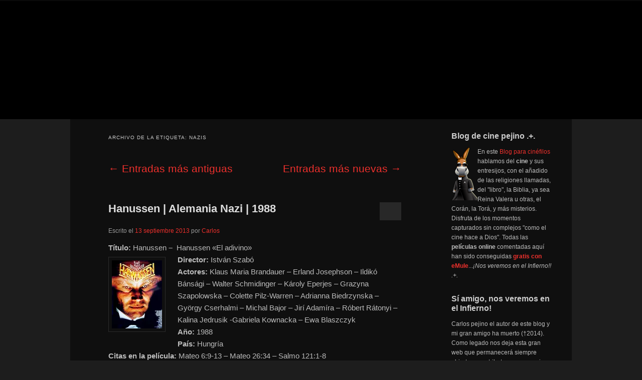

--- FILE ---
content_type: text/html; charset=UTF-8
request_url: http://pejino.com/cine/nazis/page/2/
body_size: 23446
content:
<!DOCTYPE html>
<html lang="es">
<head>
	<meta charset="UTF-8">
	<meta name="viewport" content="width=device-width, initial-scale=1">
	<link rel="profile" href="//gmpg.org/xfn/11">
	<style type='text/css'>Default CSS Comment</style><meta name='robots' content='index, follow, max-image-preview:large, max-snippet:-1, max-video-preview:-1' />

	<!-- This site is optimized with the Yoast SEO Premium plugin v26.6 (Yoast SEO v26.7) - https://yoast.com/wordpress/plugins/seo/ -->
	<title>Películas online relacionadas con | Cine gratis</title>
	<meta name="description" content="Películas gratis de . Filmoteca online de . Cartelera de cine on line con temática de" />
	<link rel="canonical" href="https://pejino.com/cine/nazis/page/2/" />
	<link rel="prev" href="https://pejino.com/cine/nazis/" />
	<link rel="next" href="https://pejino.com/cine/nazis/page/3/" />
	<meta property="og:locale" content="es_ES" />
	<meta property="og:type" content="article" />
	<meta property="og:title" content="Nazis archivos" />
	<meta property="og:description" content="Películas gratis de . Filmoteca online de . Cartelera de cine on line con temática de" />
	<meta property="og:url" content="https://pejino.com/cine/nazis/" />
	<meta property="og:site_name" content="Blog de cine pejino" />
	<meta name="twitter:card" content="summary_large_image" />
	<meta name="twitter:site" content="@defharo" />
	<script type="application/ld+json" class="yoast-schema-graph">{"@context":"https://schema.org","@graph":[{"@type":"CollectionPage","@id":"https://pejino.com/cine/nazis/","url":"https://pejino.com/cine/nazis/page/2/","name":"Películas online relacionadas con | Cine gratis","isPartOf":{"@id":"https://pejino.com/#website"},"primaryImageOfPage":{"@id":"https://pejino.com/cine/nazis/page/2/#primaryimage"},"image":{"@id":"https://pejino.com/cine/nazis/page/2/#primaryimage"},"thumbnailUrl":"https://i0.wp.com/pejino.com/carteles-de-peliculas/2013/09/hanussen11.jpg?fit=200%2C354&ssl=1","description":"Películas gratis de . Filmoteca online de . Cartelera de cine on line con temática de","breadcrumb":{"@id":"https://pejino.com/cine/nazis/page/2/#breadcrumb"},"inLanguage":"es"},{"@type":"ImageObject","inLanguage":"es","@id":"https://pejino.com/cine/nazis/page/2/#primaryimage","url":"https://i0.wp.com/pejino.com/carteles-de-peliculas/2013/09/hanussen11.jpg?fit=200%2C354&ssl=1","contentUrl":"https://i0.wp.com/pejino.com/carteles-de-peliculas/2013/09/hanussen11.jpg?fit=200%2C354&ssl=1","width":200,"height":354,"caption":"Cartel de cine drama 1988"},{"@type":"BreadcrumbList","@id":"https://pejino.com/cine/nazis/page/2/#breadcrumb","itemListElement":[{"@type":"ListItem","position":1,"name":"Cine","item":"https://pejino.com/"},{"@type":"ListItem","position":2,"name":"Nazis"}]},{"@type":"WebSite","@id":"https://pejino.com/#website","url":"https://pejino.com/","name":"Blog de cine pejino","description":"Para todos los públicos","potentialAction":[{"@type":"SearchAction","target":{"@type":"EntryPoint","urlTemplate":"https://pejino.com/?s={search_term_string}"},"query-input":{"@type":"PropertyValueSpecification","valueRequired":true,"valueName":"search_term_string"}}],"inLanguage":"es"}]}</script>
	<!-- / Yoast SEO Premium plugin. -->


<link rel='dns-prefetch' href='//stats.wp.com' />
<link rel='dns-prefetch' href='//cdn.pejino.com' />
<link rel='dns-prefetch' href='//img.pejino.com' />
<link rel='dns-prefetch' href='//fonts.googleapis.com' />
<link rel='dns-prefetch' href='//i0.wp.com' />
<link rel='dns-prefetch' href='//i1.wp.com' />
<link rel='dns-prefetch' href='//i2.wp.com' />
<link rel='dns-prefetch' href='//s0.wp.com' />
<link rel='dns-prefetch' href='//tipografias.typeface.es' />
<link rel='dns-prefetch' href='//www.google-analytics.com' />

<link rel='preconnect' href='//i0.wp.com' />
<link rel="alternate" type="application/rss+xml" title="Blog de cine pejino &raquo; Feed" href="https://pejino.com/feed/" />
<link rel="alternate" type="application/rss+xml" title="Blog de cine pejino &raquo; Feed de los comentarios" href="https://pejino.com/comments/feed/" />
<link rel="alternate" type="application/rss+xml" title="Blog de cine pejino &raquo; Etiqueta Nazis del feed" href="https://pejino.com/cine/nazis/feed/" />
<style id='wp-img-auto-sizes-contain-inline-css' type='text/css'>
img:is([sizes=auto i],[sizes^="auto," i]){contain-intrinsic-size:3000px 1500px}
/*# sourceURL=wp-img-auto-sizes-contain-inline-css */
</style>
<link data-minify="1" rel='stylesheet' id='srp-layout-stylesheet-css' href='https://pejino.com/wp-content/cache/min/1/wp-content/plugins/special-recent-posts-pro/css/layout.css?ver=1767383669' type='text/css' media='all' />
<style id='wp-emoji-styles-inline-css' type='text/css'>

	img.wp-smiley, img.emoji {
		display: inline !important;
		border: none !important;
		box-shadow: none !important;
		height: 1em !important;
		width: 1em !important;
		margin: 0 0.07em !important;
		vertical-align: -0.1em !important;
		background: none !important;
		padding: 0 !important;
	}
/*# sourceURL=wp-emoji-styles-inline-css */
</style>
<link data-minify="1" rel='stylesheet' id='coldform-css' href='https://pejino.com/wp-content/cache/min/1/wp-content/plugins/contact-coldform/coldskins/coldskin-default.css?ver=1767383669' type='text/css' media='all' />
<link data-minify="1" rel='stylesheet' id='widgetkit-site-css' href='https://pejino.com/wp-content/cache/min/1/wp-content/plugins/widgetkit/assets/css/site.css?ver=1767383669' type='text/css' media='all' />
<link data-minify="1" rel='stylesheet' id='parent-stylesheet-css' href='https://pejino.com/wp-content/cache/min/1/wp-content/themes/twentyeleven/style.css?ver=1767383669' type='text/css' media='all' />
<link data-minify="1" rel='stylesheet' id='child-stylesheet-css' href='https://pejino.com/wp-content/cache/min/1/wp-content/themes/twentyeleven-child/style.css?ver=1767383669' type='text/css' media='all' />
<link data-minify="1" rel='stylesheet' id='twentyeleven-block-style-css' href='https://pejino.com/wp-content/cache/min/1/wp-content/themes/twentyeleven/blocks.css?ver=1767383669' type='text/css' media='all' />
<link data-minify="1" rel='stylesheet' id='dark-css' href='https://pejino.com/wp-content/cache/min/1/wp-content/themes/twentyeleven/colors/dark.css?ver=1767383669' type='text/css' media='all' />
<link data-minify="1" rel='stylesheet' id='wpbph_frontend_style-css' href='https://pejino.com/wp-content/cache/min/1/wp-content/plugins/purple-heart-rating/assets/css/rating-frontend.css?ver=1767383669' type='text/css' media='all' />

<script type="text/javascript" src="http://pejino.com/wp-includes/js/jquery/jquery.min.js?ver=3.7.1" id="jquery-core-js"></script>




<link rel="https://api.w.org/" href="https://pejino.com/wp-json/" /><link rel="alternate" title="JSON" type="application/json" href="https://pejino.com/wp-json/wp/v2/tags/148" /><link rel="EditURI" type="application/rsd+xml" title="RSD" href="https://pejino.com/xmlrpc.php?rsd" />

<style type="text/css">.wpbph-rating-widget-list {list-style: decimal inside;}</style><style type="text/css">.wpbph-frontend .wpbph-rating{width:100%;}.wpbph-frontend .wpbph-info{width:100%;}.wpbph-frontend button.wpbph-button-ok, .wpbph-frontend button.wpbph-button-bad{width:94%;}.wpbph-frontend h1.wpbph-headline{font-size:16px;}.wpbph-frontend .wpbph-description{font-size:13px;}.wpbph-frontend button.wpbph-button-more{font-size:12px;}.wpbph-frontend .popover-inner h3, #poststuff .popover-inner h3{font-size:11px;}.wpbph-frontend .popover-content{font-size:12px;}.wpbph-frontend .wpbph-value{font-size:18px;line-height:18px;}.wpbph-frontend .wpbph-bad-value{font-size:12px;line-height:12px;}.wpbph-frontend .wpbph-table-big-heart{font-size:70px;line-height:70px;}.wpbph-button-ok, .wpbph-button-bad {
border-radius: 0!important;
}
.wpbph-button-ok, .wpbph-button-bad {
border-radius: 0!important;
}
.wpbph-button-ok { background-color: #91cf91 !important; }
.wpbph-button-bad { background-color: #e7908e !important; }

.wpbph-overall-ratings {margin-bottom:6px}
.wpbph-button-ok:hover { background-color: #5cb85c !important; }
.wpbph-button-bad:hover { background-color: #d9534f !important; }

.wpbph-rating {background:none !important}
.wpbph-frontend .wpbph-polaroid, .wpbph-rating, .wpbph-polaroid {background-image:none !important;background-color:transparent !important;border-radius: 0!important;font-family:"Trebuchet MS", Helvetica, Arial, sans-serif}
.wpbph-info, .wpbph-rating {margin-bottom:8px !important;}

.wpbph-frontend .wpbph-polaroid {padding: 4px 0 15px 0}
.wpbph-frontend p.wpbph-headline, .wpbph-comment-rating p.wpbph-headline {font-size:16px !important}

.wpbph-frontend .wpbph-value-right-column, .wpbph-comment-rating .wpbph-value-right-column, .wpbph-frontend .wpbph-button-right-column, .wpbph-comment-rating .wpbph-button-right-column {padding-left:0 !important;text-align: center;}
.si, .no {color:#ffffff;font-size:20px;font-weight: bold;font-family:"Trebuchet MS", Helvetica, Arial, sans-serif}
.wpbph-overall-ratings {font-size:18px !important}


div#ratingbar {width: 96%;background: #d9534f;height: 6px;clear: both;
margin: 12px auto 0;position: absolute;top: 136px;left: 12px;}

div#ratingbar .ratingbarpercent {background:#5cb85c;height:6px}
.wpbph-frontend .icon, .wpbph-comment-rating .icon {
display: inline !important;}
.ratingbarpercent:before {
content: "";
position: relative;
width: 0;
height: 0;
border-right: 12px solid #5cb85c;
border-bottom: 4px solid #5cb85c;
border-top: 12px solid #5cb85c;
float: right;
}
.wpbph-frontend .wpbph-bad-value {
float: right;margin: 5px 10px 5px 0; color:#e7908e !Important
}
.wpbph-rating {background:none !important;border:none !important;box-shadow:none !important;background-color:transparent !important}
.wpbph-info-cell p {font-family:"Trebuchet MS", Helvetica, Arial, sans-serif !important}</style>		<!--[if IE 7]>
		<style type="text/css">
			.wpbph-info, .wpbph-table-td {
				float: left;
			}

			.wpbph-table-td {
				width: 45%;
			}

			.wpbph-value {
				margin: 20px 0 0 10px;
			}

			.wpbph-bad-value {
				margin: 0 0 0 10px;
			}

			.wpbph-table-tr {
				display: block;
			}

		</style>
		<![endif]-->

		<style type="text/css">.wpbph-modal .wpbph-send-comment {color: #000000;background-color: #f70041;background-image: none;filter: none;}.wpbph-modal .wpbph-send-comment:hover, .wpbph-modal .wpbph-send-comment:active {background-color: #f70041;color: #000000;}</style>        <style>
            #related_posts_thumbnails li {
                border-right: 1px solid #DDDDDD;
                background-color: rgb(68,68,68)            }

            #related_posts_thumbnails li:hover {
                background-color: rgb(25,25,25);
            }

            .relpost_content {
                font-size: 12px;
                color: #333333;
            }

            .relpost-block-single {
                background-color: rgb(68,68,68);
                border-right: 1px solid #DDDDDD;
                border-left: 1px solid #DDDDDD;
                margin-right: -1px;
            }

            .relpost-block-single:hover {
                background-color: rgb(25,25,25);
            }
        </style>

        	<style>img#wpstats{display:none}</style>
			<style>
		/* Link color */
		a,
		#site-title a:focus,
		#site-title a:hover,
		#site-title a:active,
		.entry-title a:hover,
		.entry-title a:focus,
		.entry-title a:active,
		.widget_twentyeleven_ephemera .comments-link a:hover,
		section.recent-posts .other-recent-posts a[rel="bookmark"]:hover,
		section.recent-posts .other-recent-posts .comments-link a:hover,
		.format-image footer.entry-meta a:hover,
		#site-generator a:hover {
			color: #eb302c;
		}
		section.recent-posts .other-recent-posts .comments-link a:hover {
			border-color: #eb302c;
		}
		article.feature-image.small .entry-summary p a:hover,
		.entry-header .comments-link a:hover,
		.entry-header .comments-link a:focus,
		.entry-header .comments-link a:active,
		.feature-slider a.active {
			background-color: #eb302c;
		}
	</style>
			<style type="text/css" id="twentyeleven-header-css">
				#site-title,
		#site-description {
			position: absolute;
			clip-path: inset(50%);
		}
				</style>
		<meta name="generator" content="WP Rocket 3.20.2" data-wpr-features="wpr_defer_js wpr_minify_concatenate_js wpr_image_dimensions wpr_minify_css wpr_preload_links wpr_desktop wpr_dns_prefetch" /></head>
<body class="archive paged tag tag-nazis tag-148 wp-embed-responsive paged-2 tag-paged-2 wp-theme-twentyeleven wp-child-theme-twentyeleven-child two-column right-sidebar">
<div data-rocket-location-hash="03b2c07b68940315d67d454d1484459b" class="skip-link"><a class="assistive-text" href="#content">Ir al contenido principal</a></div><div data-rocket-location-hash="772fc5406adda17ec86be14d9bf6552b" class="skip-link"><a class="assistive-text" href="#secondary">Ir al contenido secundario</a></div><div data-rocket-location-hash="88cd2ceb25e3e451b380261a919f9c31" id="page" class="hfeed">
<div data-rocket-location-hash="157b8b618e58aaee961d2ad300188fc2" id="topbranding">
	<nav id="topaccess">
		<h3 class="assistive-text">Secondary menu</h3>
			</nav></div>
	
<header id="branding" role="banner"
        
    
                style="background-image: url('http://pejino.com/wp-content/themes/twentyeleven-child/cabezon/fotogramas-2011-_0013_Capa-28.jpg');"
            >
     <!-- 👇 AQUÍ, JUSTO AQUÍ -->
    <a class="header-home-link"
       href="https://pejino.com/">
        <span class="screen-reader-text">
            Blog de cine pejino        </span>
    </a>

    <div data-rocket-location-hash="57196471ec4ed9f04934f43fc01f337d" class="branding-inner">
        <!-- título, descripción, etc. --> 
                
        
     
        <hgroup>
            <h1 id="site-title">
                <a href="https://pejino.com/" rel="home">
                    Blog de cine pejino                </a>
            </h1>
            <h2 id="site-description">Para todos los públicos</h2>
        </hgroup>

    </div>
</header> 



	<div data-rocket-location-hash="099a528312bcbc146fa3dd09715627ba" id="main">

		<section data-rocket-location-hash="976db7927551503406944bfddf5a0982" id="primary">
			<div id="content" role="main">

			
				<header class="page-header">
					<h1 class="page-title">
					Archivo de la etiqueta: <span>Nazis</span>					</h1>

									</header>

							<nav id="nav-above">
				<h3 class="assistive-text">Navegación de entradas</h3>
									<div class="nav-previous"><a href="https://pejino.com/cine/nazis/page/3/" rel="next"><span class="meta-nav">&larr;</span> Entradas más antiguas</a></div>
				
									<div class="nav-next"><a href="https://pejino.com/cine/nazis/" rel="prev">Entradas más nuevas <span class="meta-nav">&rarr;</span></a></div>
							</nav><!-- #nav-above -->
			
				
					
	<article id="post-52061" class="post-52061 post type-post status-publish format-standard has-post-thumbnail hentry category-cine-aleman category-cine-biografico category-drama category-cine-europeo category-cine-historico category-cine-mistico category-antiguo-testamento category-nuevo-testamento-en-el-cine category-estrenos-cine category-evangelios-en-el-cine category-evangelistas category-poeticos-en-el-cine category-salmos-en-el-cine tag-alabanzas tag-ambicion tag-amor tag-apostoles tag-berlin tag-codicia tag-emule tag-existencia tag-fe tag-cannes tag-guerra tag-hanussen tag-hechos-reales tag-intolerancia tag-misticismo tag-nazis tag-obsesion tag-padrenuestro tag-peliculas-gratis-online tag-poder tag-oscar tag-salterio tag-supervivencia tag-vo actor-adrianna-biedrzynska actor-colette-pilz-warren actor-erland-josephson actor-grazyna-szapolowska actor-gyorgy-cserhalmi actor-ildiko-bansagi actor-jiri-adamira actor-karoly-eperjes actor-klaus-maria-brandauer actor-michal-bajor actor-walter-schmidinger realizada-4159 biblia-mateo-26-34 biblia-mateo-69-13 biblia-salmo-121-1-8 cristianismo-jeremias cristianismo-jesus cristianismo-rey-david cristianismo-san-mateo cristianismo-sanson director-istvan-szabo historia-alemania-nazi historia-el-tercer-reich historia-iii-reich historia-imperio-austrohungaro historia-primera-guerra-mundial historia-segunda-guerra-mundial musica-gyorgy-vukan online-alemania online-hungria personaje-adolf-hitler personaje-erik-hanussen personaje-joseph-goebbels">
		<header class="entry-header">
						<h1 class="entry-title"><a href="https://pejino.com/pelicula/cine-y-tv/cine-biografico/hanussen-1988/" rel="bookmark">Hanussen | Alemania Nazi | 1988</a></h1>
			
						<div class="entry-meta">
				<span class="sep">Escrito el </span><a href="https://pejino.com/pelicula/cine-y-tv/cine-biografico/hanussen-1988/" title="15:13" rel="bookmark"><time class="entry-date" datetime="2013-09-13T15:13:32+01:00">13 septiembre 2013</time></a><span class="by-author"> <span class="sep"> por </span> <span class="author vcard"><a class="url fn n" href="https://pejino.com/pelicula/author/carlos/" title="Ver todas las entradas de Carlos" rel="author">Carlos</a></span></span>			</div><!-- .entry-meta -->
			
						<div class="comments-link">
				<a href="https://pejino.com/pelicula/cine-y-tv/cine-biografico/hanussen-1988/#respond"><span class="leave-reply">Responder</span></a>			</div>
					</header><!-- .entry-header -->

				<div class="entry-content">
			<p><span itemscope="" itemtype="http://schema.org/Movie"><strong>Título: </strong>Hanussen<strong> &#8211;  </strong>Hanussen «El adivino»<br />
<strong></strong></span><a href="https://pejino.com/pelicula/cine-y-tv/cine-aleman/hanussen-1988/attachment/hanussen3/" rel="attachment wp-att-52069"><img data-recalc-dims="1" decoding="async" class="alignleft size-full wp-image-52069" title="Cartel de cine drama 1988" alt="Cartel de la pelicula Hanussen " src="https://i0.wp.com/pejino.com/carteles-de-peliculas/2013/09/hanussen3.jpg?resize=100%2C136&#038;ssl=1" height="136" width="100" /></a><span itemscope="" itemtype="http://schema.org/Movie"><strong>Director:</strong><span itemprop="director"> István Szabó<br />
</span><strong>Actores:</strong><span itemprop="actors"> Klaus Maria Brandauer &#8211; Erland Josephson &#8211; Ildikó Bánsági &#8211; Walter Schmidinger &#8211; Károly Eperjes &#8211; Grazyna Szapolowska &#8211; Colette Pilz-Warren &#8211; Adrianna Biedrzynska &#8211; György Cserhalmi &#8211; Michal Bajor &#8211; Jirí Adamíra &#8211; Róbert Rátonyi &#8211; Kalina Jedrusik -Gabriela Kownacka &#8211; Ewa Blaszczyk<br />
</span><strong>Año:</strong><span itemprop="dateCreated"> 1988<br />
</span><strong>País:</strong><span itemprop="keywords"> Hungría<br />
</span><strong>Citas en la película:</strong><span itemprop="mentions"> Mateo 6:9-13 &#8211; Mateo 26:34 &#8211; Salmo 121:1-8<br />
</span><strong>Notas:</strong><span itemprop="description"> <em>Hanussen&#8230; Un profeta en la deriva de la historia. <a href="https://pejino.com/pelicula/cine-y-tv/cine-biografico/hanussen-1988/#more-52061" class="more-link">Leer más →</a></em></span></span></p>
					</div><!-- .entry-content -->
		
		<footer class="entry-meta">
			
										<span class="cat-links">
					<span class="entry-utility-prep entry-utility-prep-cat-links">Publicado en</span> <a href="https://pejino.com/filmoteca/cine-y-tv/cine-aleman/" rel="category tag">Cine alemán</a>, <a href="https://pejino.com/filmoteca/cine-y-tv/cine-biografico/" rel="category tag">Cine biográfico</a>, <a href="https://pejino.com/filmoteca/cine-y-tv/drama/" rel="category tag">Cine drama</a>, <a href="https://pejino.com/filmoteca/cine-y-tv/cine-europeo/" rel="category tag">Cine europeo</a>, <a href="https://pejino.com/filmoteca/cine-y-tv/cine-historico/" rel="category tag">Cine histórico</a>, <a href="https://pejino.com/filmoteca/cine-y-tv/cine-mistico/" rel="category tag">Cine místico</a>, <a href="https://pejino.com/filmoteca/biblia/antiguo-testamento/" rel="category tag">El antiguo testamento</a>, <a href="https://pejino.com/filmoteca/biblia/nuevo-testamento-en-el-cine/" rel="category tag">El nuevo testamento</a>, <a href="https://pejino.com/filmoteca/cine-y-tv/estrenos-cine/" rel="category tag">Estrenos pejino</a>, <a href="https://pejino.com/filmoteca/biblia/evangelios-en-el-cine/" rel="category tag">Evangelios</a>, <a href="https://pejino.com/filmoteca/biblia/evangelistas/" rel="category tag">Evangelistas</a>, <a href="https://pejino.com/filmoteca/biblia/poeticos-en-el-cine/" rel="category tag">Poéticos</a>, <a href="https://pejino.com/filmoteca/biblia/salmos-en-el-cine/" rel="category tag">Salmos</a>			</span>
							
										<span class="sep"> | </span>
								<span class="tag-links">
					<span class="entry-utility-prep entry-utility-prep-tag-links">Etiquetado</span> <a href="https://pejino.com/cine/alabanzas/" rel="tag">Alabanzas</a>, <a href="https://pejino.com/cine/ambicion/" rel="tag">Ambición</a>, <a href="https://pejino.com/cine/amor/" rel="tag">Amor</a>, <a href="https://pejino.com/cine/apostoles/" rel="tag">Apóstoles</a>, <a href="https://pejino.com/cine/berlin/" rel="tag">Berlín</a>, <a href="https://pejino.com/cine/codicia/" rel="tag">Codicia</a>, <a href="https://pejino.com/cine/emule/" rel="tag">eMule</a>, <a href="https://pejino.com/cine/existencia/" rel="tag">Existencia</a>, <a href="https://pejino.com/cine/fe/" rel="tag">Fe</a>, <a href="https://pejino.com/cine/cannes/" rel="tag">Festival Cannes</a>, <a href="https://pejino.com/cine/guerra/" rel="tag">Guerra</a>, <a href="https://pejino.com/cine/hanussen/" rel="tag">Hanussen</a>, <a href="https://pejino.com/cine/hechos-reales/" rel="tag">Hechos Reales</a>, <a href="https://pejino.com/cine/intolerancia/" rel="tag">Intolerancia</a>, <a href="https://pejino.com/cine/misticismo/" rel="tag">Misticismo</a>, <a href="https://pejino.com/cine/nazis/" rel="tag">Nazis</a>, <a href="https://pejino.com/cine/obsesion/" rel="tag">Obsesión</a>, <a href="https://pejino.com/cine/padrenuestro/" rel="tag">Padrenuestro</a>, <a href="https://pejino.com/cine/peliculas-gratis-online/" rel="tag">Películas gratis</a>, <a href="https://pejino.com/cine/poder/" rel="tag">Poder</a>, <a href="https://pejino.com/cine/oscar/" rel="tag">Premios Oscar</a>, <a href="https://pejino.com/cine/salterio/" rel="tag">Salterio</a>, <a href="https://pejino.com/cine/supervivencia/" rel="tag">Supervivencia</a>, <a href="https://pejino.com/cine/vo/" rel="tag">VO.</a>			</span>
							
										<span class="sep"> | </span>
						<span class="comments-link"><a href="https://pejino.com/pelicula/cine-y-tv/cine-biografico/hanussen-1988/#respond"><span class="leave-reply">Deja un comentario</span></a></span>
			
					</footer><!-- .entry-meta -->
	</article><!-- #post-52061 -->

				
					
	<article id="post-51951" class="post-51951 post type-post status-publish format-standard has-post-thumbnail hentry category-drama-carcelario category-cine-de-catastrofes category-cine-de-propaganda category-cine-de-psicopatas category-drama category-cine-europeo category-cine-historico category-cine-mistico category-cine-religioso category-drama-judicial category-antiguo-testamento category-estrenos-cine category-pentateuco-en-el-cine category-poeticos-en-el-cine category-profetas-en-el-cine category-salmos-en-el-cine category-tora-en-el-cine tag-alabanzas tag-auschwitz tag-dependencia tag-deuteronomio tag-egipto tag-emanuel tag-emmanuel tag-emule tag-existencia tag-fe tag-filosofos tag-friedrich-nietzsche tag-genesis tag-guerra tag-hechos-reales tag-intolerancia tag-locura tag-luis-cuadrado tag-mistica tag-misticismo tag-nazis tag-obsesion tag-peliculas-gratis-online tag-poder tag-religion tag-salterio tag-supervivencia tag-toledo tag-vo actor-alexi-kaye-campbell actor-andre-oumansky actor-antony-sher actor-blake-ritson actor-david-de-keyser actor-dominic-cooper actor-eddie-marsan actor-jack-shepherd actor-josef-altin actor-lorcan-cranitch actor-rene-zagger actor-rupert-graves actor-stellan-skarsgard actor-stephen-dillane realizada-3269 biblia-1o-samuel-15 biblia-2o-samuel-11 biblia-daniel-1 biblia-deuteronomio-5 biblia-genesis-12 biblia-genesis-22 biblia-genesis-32 biblia-genesis-6 biblia-isaias-714 biblia-jeremias-27-6 biblia-jeremias-43-10 biblia-job-22 biblia-mateo-123 biblia-oseas-12 biblia-salmo-81 biblia-salmo-89 biblia-salmo-90 cristianismo-daniel cristianismo-dios cristianismo-isaias cristianismo-jeremias cristianismo-jesucristo cristianismo-jesus cristianismo-job cristianismo-judas cristianismo-maria cristianismo-maria-magdalena cristianismo-moises cristianismo-oseas cristianismo-rey-david cristianismo-samuel cristianismo-san-juan cristianismo-yahve director-andy-deemmony historia-alemania-nazi historia-el-tercer-reich historia-holocausto historia-iii-reich historia-segunda-guerra-mundial historia-solucion-final musica-tristin-norwell online-polonia online-reino-unido">
		<header class="entry-header">
						<h1 class="entry-title"><a href="https://pejino.com/pelicula/cine-y-tv/cine-religioso/juicio-dios-2008/" rel="bookmark">Juicio a Dios | 2008</a></h1>
			
						<div class="entry-meta">
				<span class="sep">Escrito el </span><a href="https://pejino.com/pelicula/cine-y-tv/cine-religioso/juicio-dios-2008/" title="15:21" rel="bookmark"><time class="entry-date" datetime="2013-09-06T15:21:03+01:00">6 septiembre 2013</time></a><span class="by-author"> <span class="sep"> por </span> <span class="author vcard"><a class="url fn n" href="https://pejino.com/pelicula/author/carlos/" title="Ver todas las entradas de Carlos" rel="author">Carlos</a></span></span>			</div><!-- .entry-meta -->
			
						<div class="comments-link">
				<a href="https://pejino.com/pelicula/cine-y-tv/cine-religioso/juicio-dios-2008/#comments">1</a>			</div>
					</header><!-- .entry-header -->

				<div class="entry-content">
			<p><span itemscope="" itemtype="http://schema.org/Movie"><strong>Título: </strong><span itemprop="name">Juicio a Dios &#8211; God on Trial &#8211; El juicio de Dios</span><br /> <strong></strong></span><a href="https://pejino.com/pelicula/cine-y-tv/cine-historico/juicio-dios-2008/attachment/juicio-a-dios/" rel="attachment wp-att-51957"><img data-recalc-dims="1" decoding="async" class="alignleft size-full wp-image-51957" title="Cartel de la pelicula Juicio a Dios" alt="Cartel de la pelicula Juicio a Dios" src="https://i0.wp.com/pejino.com/carteles-de-peliculas/2013/09/juicio-a-dios.jpg?resize=100%2C144&#038;ssl=1" width="100" height="144" srcset="https://i0.wp.com/pejino.com/carteles-de-peliculas/2013/09/juicio-a-dios.jpg?w=200&amp;ssl=1 200w, https://i0.wp.com/pejino.com/carteles-de-peliculas/2013/09/juicio-a-dios.jpg?resize=100%2C144&amp;ssl=1 100w" sizes="(max-width: 100px) 100vw, 100px" /></a><span itemscope="" itemtype="http://schema.org/Movie"><strong>Director:</strong><span itemprop="director"> Andy DeEmmony<br /> </span><strong>Actores:</strong><span itemprop="actors"> Josef Altin &#8211; Ashley Artus &#8211; Dominic Cooper &#8211; Lorcan Cranitch &#8211; David de Keyser &#8211; Stephen Dillane &#8211; Rupert Graves &#8211; François Guétary &#8211; Agnieszka Liggett &#8211; Louise Mardenborough &#8211; Eddie Marsan &#8211; Iain McGregor &#8211; André Oumansky &#8211; Blake Ritson &#8211; Jack Shepherd<br /> </span><strong>Año:</strong><span itemprop="dateCreated"> 2008<br /> </span><strong>País:</strong><span itemprop="keywords"> Reino Unido<br /> </span><strong>Citas en la película:</strong><span itemprop="mentions"> Génesis 12 &#8211; Génesis 32 &#8211; Oseas 12 &#8211; Deuteronomio 5 &#8211; Salmo 89 &#8211; Génesis 6 &#8211; Génesis 22 &#8211; Daniel 1 &#8211; Jeremías 27:6/43:10 &#8211; Job 22 &#8211; Salmo 81 &#8211; 1º Samuel 15 &#8211; 2º Samuel 11 &#8211; Isaías 7:14 &#8211; Salmo 90<br /> </span><strong>Notas:</strong><span itemprop="description"> Un desafio a la fé y la razón humana&#8230; <a href="https://pejino.com/pelicula/cine-y-tv/cine-religioso/juicio-dios-2008/#more-51951" class="more-link">Leer más →</a></span></span></p>
					</div><!-- .entry-content -->
		
		<footer class="entry-meta">
			
										<span class="cat-links">
					<span class="entry-utility-prep entry-utility-prep-cat-links">Publicado en</span> <a href="https://pejino.com/filmoteca/cine-y-tv/drama-carcelario/" rel="category tag">Cine carcelario</a>, <a href="https://pejino.com/filmoteca/cine-y-tv/cine-de-catastrofes/" rel="category tag">Cine de catástrofes</a>, <a href="https://pejino.com/filmoteca/cine-y-tv/cine-de-propaganda/" rel="category tag">Cine de propaganda</a>, <a href="https://pejino.com/filmoteca/cine-y-tv/cine-de-psicopatas/" rel="category tag">Cine de psicópatas</a>, <a href="https://pejino.com/filmoteca/cine-y-tv/drama/" rel="category tag">Cine drama</a>, <a href="https://pejino.com/filmoteca/cine-y-tv/cine-europeo/" rel="category tag">Cine europeo</a>, <a href="https://pejino.com/filmoteca/cine-y-tv/cine-historico/" rel="category tag">Cine histórico</a>, <a href="https://pejino.com/filmoteca/cine-y-tv/cine-mistico/" rel="category tag">Cine místico</a>, <a href="https://pejino.com/filmoteca/cine-y-tv/cine-religioso/" rel="category tag">Cine religioso</a>, <a href="https://pejino.com/filmoteca/cine-y-tv/drama-judicial/" rel="category tag">Drama judicial</a>, <a href="https://pejino.com/filmoteca/biblia/antiguo-testamento/" rel="category tag">El antiguo testamento</a>, <a href="https://pejino.com/filmoteca/cine-y-tv/estrenos-cine/" rel="category tag">Estrenos pejino</a>, <a href="https://pejino.com/filmoteca/biblia/pentateuco-en-el-cine/" rel="category tag">Pentateuco</a>, <a href="https://pejino.com/filmoteca/biblia/poeticos-en-el-cine/" rel="category tag">Poéticos</a>, <a href="https://pejino.com/filmoteca/biblia/profetas-en-el-cine/" rel="category tag">Profetas</a>, <a href="https://pejino.com/filmoteca/biblia/salmos-en-el-cine/" rel="category tag">Salmos</a>, <a href="https://pejino.com/filmoteca/tora-en-el-cine/" rel="category tag">TORÁ</a>			</span>
							
										<span class="sep"> | </span>
								<span class="tag-links">
					<span class="entry-utility-prep entry-utility-prep-tag-links">Etiquetado</span> <a href="https://pejino.com/cine/alabanzas/" rel="tag">Alabanzas</a>, <a href="https://pejino.com/cine/auschwitz/" rel="tag">Auschwitz</a>, <a href="https://pejino.com/cine/dependencia/" rel="tag">Dependencia</a>, <a href="https://pejino.com/cine/deuteronomio/" rel="tag">Deuteronomio</a>, <a href="https://pejino.com/cine/egipto/" rel="tag">Egipto</a>, <a href="https://pejino.com/cine/emanuel/" rel="tag">Emanuel</a>, <a href="https://pejino.com/cine/emmanuel/" rel="tag">Emmanuel</a>, <a href="https://pejino.com/cine/emule/" rel="tag">eMule</a>, <a href="https://pejino.com/cine/existencia/" rel="tag">Existencia</a>, <a href="https://pejino.com/cine/fe/" rel="tag">Fe</a>, <a href="https://pejino.com/cine/filosofos/" rel="tag">Filósofos</a>, <a href="https://pejino.com/cine/friedrich-nietzsche/" rel="tag">Friedrich Nietzsche</a>, <a href="https://pejino.com/cine/genesis/" rel="tag">Génesis</a>, <a href="https://pejino.com/cine/guerra/" rel="tag">Guerra</a>, <a href="https://pejino.com/cine/hechos-reales/" rel="tag">Hechos Reales</a>, <a href="https://pejino.com/cine/intolerancia/" rel="tag">Intolerancia</a>, <a href="https://pejino.com/cine/locura/" rel="tag">Locura</a>, <a href="https://pejino.com/cine/luis-cuadrado/" rel="tag">Luis Cuadrado</a>, <a href="https://pejino.com/cine/mistica/" rel="tag">Mística</a>, <a href="https://pejino.com/cine/misticismo/" rel="tag">Misticismo</a>, <a href="https://pejino.com/cine/nazis/" rel="tag">Nazis</a>, <a href="https://pejino.com/cine/obsesion/" rel="tag">Obsesión</a>, <a href="https://pejino.com/cine/peliculas-gratis-online/" rel="tag">Películas gratis</a>, <a href="https://pejino.com/cine/poder/" rel="tag">Poder</a>, <a href="https://pejino.com/cine/religion/" rel="tag">Religión</a>, <a href="https://pejino.com/cine/salterio/" rel="tag">Salterio</a>, <a href="https://pejino.com/cine/supervivencia/" rel="tag">Supervivencia</a>, <a href="https://pejino.com/cine/toledo/" rel="tag">Toledo</a>, <a href="https://pejino.com/cine/vo/" rel="tag">VO.</a>			</span>
							
										<span class="sep"> | </span>
						<span class="comments-link"><a href="https://pejino.com/pelicula/cine-y-tv/cine-religioso/juicio-dios-2008/#comments"><b>1</b> Respuesta</a></span>
			
					</footer><!-- .entry-meta -->
	</article><!-- #post-51951 -->

				
					
	<article id="post-48369" class="post-48369 post type-post status-publish format-standard has-post-thumbnail hentry category-cine-biografico category-cine-clasico category-comedia-en-la-biblia category-cine-de-evasion category-drama category-cine-epico category-cine-musical category-cine-norteamericano category-cine-religioso category-antiguo-testamento category-estrenos-cine category-peliculas-cristianas category-poeticos-en-el-cine category-salmos-en-el-cine tag-alabanzas tag-amor tag-canciones tag-celibato tag-cinefilos tag-convento tag-cristianismo tag-dependencia tag-emule tag-existencia tag-filosofos tag-hechos-reales tag-humor tag-intolerancia tag-monjas tag-nazis tag-obsesion tag-peliculas-gratis-online tag-poder tag-oscar tag-risas tag-rodgers-and-hammerstein tag-salterio tag-supervivencia tag-vo actor-charmian-carr actor-christopher-plummer actor-eleanor-parker actor-julie-andrews actor-peggy-wood actor-richard-haydn realizada-10166 biblia-salmo-121-1 cristianismo-dios cristianismo-rey-david director-robert-wise historia-alemania-nazi historia-el-tercer-reich historia-iii-reich historia-segunda-guerra-mundial musica-richard-rodgers online-austria online-estados-unidos personaje-georg-ludwig-von-trapp personaje-maria-von-trapp">
		<header class="entry-header">
						<h1 class="entry-title"><a href="https://pejino.com/pelicula/cine-y-tv/cine-religioso/sonrisas-y-lagrimas/" rel="bookmark">The Sound of Music | 1965</a></h1>
			
						<div class="entry-meta">
				<span class="sep">Escrito el </span><a href="https://pejino.com/pelicula/cine-y-tv/cine-religioso/sonrisas-y-lagrimas/" title="6:27" rel="bookmark"><time class="entry-date" datetime="2013-05-03T06:27:40+01:00">3 mayo 2013</time></a><span class="by-author"> <span class="sep"> por </span> <span class="author vcard"><a class="url fn n" href="https://pejino.com/pelicula/author/carlos/" title="Ver todas las entradas de Carlos" rel="author">Carlos</a></span></span>			</div><!-- .entry-meta -->
			
						<div class="comments-link">
				<a href="https://pejino.com/pelicula/cine-y-tv/cine-religioso/sonrisas-y-lagrimas/#respond"><span class="leave-reply">Responder</span></a>			</div>
					</header><!-- .entry-header -->

				<div class="entry-content">
			<p><span itemscope="" itemtype="http://schema.org/Movie"><strong>Título:</strong> Sonrisas y lágrimas &#8211; The Sound of Music &#8211; La novicia rebelde &#8211; Tutti insieme Appassionatamente<br /> <a href="https://pejino.com/pelicula/cine-y-tv/cine-musical/sonrisas-y-lagrimas/attachment/the-sound-of-music3/" rel="attachment wp-att-48373"><img data-recalc-dims="1" decoding="async" class="alignleft size-full wp-image-48373" itemprop="thumbnailUrl" title="Cartel de cine musical 1965" alt="Cartel de la pelicula Sonrisas y lagrimas" src="https://i0.wp.com/pejino.com/carteles-de-peliculas/the-sound-of-music3.jpg?resize=100%2C138&#038;ssl=1" width="100" height="138" srcset="https://i0.wp.com/pejino.com/carteles-de-peliculas/the-sound-of-music3.jpg?w=200&amp;ssl=1 200w, https://i0.wp.com/pejino.com/carteles-de-peliculas/the-sound-of-music3.jpg?resize=100%2C138&amp;ssl=1 100w" sizes="(max-width: 100px) 100vw, 100px" /></a><strong>Director:</strong><span itemprop="director"> Robert Wise<br /> </span><strong>Actores:</strong><span itemprop="actors"> Julie Andrews &#8211; Christopher Plummer &#8211; Richard Haydn &#8211; Eleanor Parker &#8211; Peggy Wood &#8211; Heather Menzies &#8211; Charmian Carr &#8211; Anna Lee &#8211; Marni Nixon -Nicholas Hammond &#8211; Duane Chase &#8211; Angela Cartwright &#8211; Debbie Turner &#8211; Kym Karath &#8211; Portia Nelson &#8211; Ben Wright<br /> </span><strong>Año:</strong><span itemprop="dateCreated"> 1965<br /> </span><strong>País:</strong><span itemprop="keywords"> Usa<br /> </span><strong>Citas en la película:</strong><span itemprop="mentions"> Salmo 121:1<br /> </span></span><strong>Notas: </strong>Salzburgo, Austria, en los úItimos días dorados de la década de los treinta&#8230; <a href="https://pejino.com/pelicula/cine-y-tv/cine-religioso/sonrisas-y-lagrimas/#more-48369" class="more-link">Leer más →</a></p>
					</div><!-- .entry-content -->
		
		<footer class="entry-meta">
			
										<span class="cat-links">
					<span class="entry-utility-prep entry-utility-prep-cat-links">Publicado en</span> <a href="https://pejino.com/filmoteca/cine-y-tv/cine-biografico/" rel="category tag">Cine biográfico</a>, <a href="https://pejino.com/filmoteca/cine-y-tv/cine-clasico/" rel="category tag">Cine clásico</a>, <a href="https://pejino.com/filmoteca/cine-y-tv/comedia-en-la-biblia/" rel="category tag">Cine de comedia</a>, <a href="https://pejino.com/filmoteca/cine-y-tv/cine-de-evasion/" rel="category tag">Cine de evasión</a>, <a href="https://pejino.com/filmoteca/cine-y-tv/drama/" rel="category tag">Cine drama</a>, <a href="https://pejino.com/filmoteca/cine-y-tv/cine-epico/" rel="category tag">Cine épico</a>, <a href="https://pejino.com/filmoteca/cine-y-tv/cine-musical/" rel="category tag">Cine musical</a>, <a href="https://pejino.com/filmoteca/cine-y-tv/cine-norteamericano/" rel="category tag">Cine norteamericano</a>, <a href="https://pejino.com/filmoteca/cine-y-tv/cine-religioso/" rel="category tag">Cine religioso</a>, <a href="https://pejino.com/filmoteca/biblia/antiguo-testamento/" rel="category tag">El antiguo testamento</a>, <a href="https://pejino.com/filmoteca/cine-y-tv/estrenos-cine/" rel="category tag">Estrenos pejino</a>, <a href="https://pejino.com/filmoteca/cine-y-tv/peliculas-cristianas/" rel="category tag">Películas cristianas</a>, <a href="https://pejino.com/filmoteca/biblia/poeticos-en-el-cine/" rel="category tag">Poéticos</a>, <a href="https://pejino.com/filmoteca/biblia/salmos-en-el-cine/" rel="category tag">Salmos</a>			</span>
							
										<span class="sep"> | </span>
								<span class="tag-links">
					<span class="entry-utility-prep entry-utility-prep-tag-links">Etiquetado</span> <a href="https://pejino.com/cine/alabanzas/" rel="tag">Alabanzas</a>, <a href="https://pejino.com/cine/amor/" rel="tag">Amor</a>, <a href="https://pejino.com/cine/canciones/" rel="tag">Canciones</a>, <a href="https://pejino.com/cine/celibato/" rel="tag">Celibato</a>, <a href="https://pejino.com/cine/cinefilos/" rel="tag">Cinéfilos</a>, <a href="https://pejino.com/cine/convento/" rel="tag">Conventos</a>, <a href="https://pejino.com/cine/cristianismo/" rel="tag">Cristianismo</a>, <a href="https://pejino.com/cine/dependencia/" rel="tag">Dependencia</a>, <a href="https://pejino.com/cine/emule/" rel="tag">eMule</a>, <a href="https://pejino.com/cine/existencia/" rel="tag">Existencia</a>, <a href="https://pejino.com/cine/filosofos/" rel="tag">Filósofos</a>, <a href="https://pejino.com/cine/hechos-reales/" rel="tag">Hechos Reales</a>, <a href="https://pejino.com/cine/humor/" rel="tag">Humor</a>, <a href="https://pejino.com/cine/intolerancia/" rel="tag">Intolerancia</a>, <a href="https://pejino.com/cine/monjas/" rel="tag">Monjas</a>, <a href="https://pejino.com/cine/nazis/" rel="tag">Nazis</a>, <a href="https://pejino.com/cine/obsesion/" rel="tag">Obsesión</a>, <a href="https://pejino.com/cine/peliculas-gratis-online/" rel="tag">Películas gratis</a>, <a href="https://pejino.com/cine/poder/" rel="tag">Poder</a>, <a href="https://pejino.com/cine/oscar/" rel="tag">Premios Oscar</a>, <a href="https://pejino.com/cine/risas/" rel="tag">Risas</a>, <a href="https://pejino.com/cine/rodgers-and-hammerstein/" rel="tag">Rodgers and Hammerstein</a>, <a href="https://pejino.com/cine/salterio/" rel="tag">Salterio</a>, <a href="https://pejino.com/cine/supervivencia/" rel="tag">Supervivencia</a>, <a href="https://pejino.com/cine/vo/" rel="tag">VO.</a>			</span>
							
										<span class="sep"> | </span>
						<span class="comments-link"><a href="https://pejino.com/pelicula/cine-y-tv/cine-religioso/sonrisas-y-lagrimas/#respond"><span class="leave-reply">Deja un comentario</span></a></span>
			
					</footer><!-- .entry-meta -->
	</article><!-- #post-48369 -->

				
					
	<article id="post-48625" class="post-48625 post type-post status-publish format-standard has-post-thumbnail hentry category-cine-aleman category-cine-clasico category-cine-de-propaganda category-drama category-blanco-y-negro category-cine-erotico category-cine-europeo category-cine-lgtb category-antiguo-testamento category-nuevo-testamento-en-el-cine category-estrenos-cine category-evangelios-en-el-cine category-evangelistas category-tora-en-el-cine tag-alabanzas tag-amor tag-apostoles tag-bisexualidad tag-christa-winsloe tag-cine-para-adultos tag-cinefilos tag-comunidad-gay tag-cristianismo tag-dependencia tag-emule tag-escritores tag-fe tag-feminismo tag-filosofos tag-friedrich-von-schiller tag-genesis tag-homofobia tag-homosexualidad tag-intolerancia tag-lascivia tag-lesbianas tag-lesbianismo tag-lesbicos tag-lesbofobia tag-lgtb tag-lujuria tag-nazis tag-obsesion tag-orgasmo tag-padrenuestro tag-pelicula-erotica tag-peliculas-gratis-online tag-poetas tag-proverbios tag-prusia tag-salterio tag-serie-cortinillas tag-sexo-lesbico tag-sexualidad tag-vo actor-diane-gaidry actor-dorothea-wieck actor-ellen-schwanneke actor-emilia-unda actor-erin-kelly actor-hedwig-schlichter actor-hertha-thiele actor-lilli-palmer actor-romy-schneider realizada-5204 biblia-genesis-25-33-24 biblia-genesis-33-1-12 biblia-mateo-69-13 cristianismo-esau cristianismo-jacob cristianismo-jehova cristianismo-moises cristianismo-san-mateo director-geza-von-radvanyi director-katherine-brooks director-leontine-sagan historia-alemania-nazi historia-el-tercer-reich historia-iii-reich historia-reino-de-prusia musica-hansom-milde-meisner online-alemania online-austria personaje-elisabeth-von-bernburg personaje-manuela-von-meinhardis">
		<header class="entry-header">
						<h1 class="entry-title"><a href="https://pejino.com/pelicula/cine-y-tv/drama/muchachas-de-uniforme-1931/" rel="bookmark">Muchachas de uniforme | LGTB | 1931</a></h1>
			
						<div class="entry-meta">
				<span class="sep">Escrito el </span><a href="https://pejino.com/pelicula/cine-y-tv/drama/muchachas-de-uniforme-1931/" title="15:41" rel="bookmark"><time class="entry-date" datetime="2013-04-18T15:41:17+01:00">18 abril 2013</time></a><span class="by-author"> <span class="sep"> por </span> <span class="author vcard"><a class="url fn n" href="https://pejino.com/pelicula/author/carlos/" title="Ver todas las entradas de Carlos" rel="author">Carlos</a></span></span>			</div><!-- .entry-meta -->
			
						<div class="comments-link">
				<a href="https://pejino.com/pelicula/cine-y-tv/drama/muchachas-de-uniforme-1931/#respond"><span class="leave-reply">Responder</span></a>			</div>
					</header><!-- .entry-header -->

				<div class="entry-content">
			<p><span itemscope="" itemtype="http://schema.org/Movie"><strong>Título:</strong> Muchachas de uniforme &#8211; Mädchen in Uniform &#8211; Girls in Uniform &#8211; Corrupción en el internado &#8211; Jeunes Filles en Uniforme &#8211; Ragazze in uniforme<br />
<a href="https://pejino.com/pelicula/cine-y-tv/cine-erotico/muchachas-de-uniforme-1931/attachment/muchachas-de-uniforme/" rel="attachment wp-att-48634"><img data-recalc-dims="1" loading="lazy" decoding="async" class="alignleft size-full wp-image-48634" itemprop="thumbnailUrl" title="Cartel de cine erotico 1931" alt="Cartel de la pelicula Muchachas de uniforme " src="https://i0.wp.com/pejino.com/carteles-de-peliculas/muchachas-de-uniforme.jpg?resize=100%2C169&#038;ssl=1" height="169" width="100" srcset="https://i0.wp.com/pejino.com/carteles-de-peliculas/muchachas-de-uniforme.jpg?w=200&amp;ssl=1 200w, https://i0.wp.com/pejino.com/carteles-de-peliculas/muchachas-de-uniforme.jpg?resize=89%2C150&amp;ssl=1 89w, https://i0.wp.com/pejino.com/carteles-de-peliculas/muchachas-de-uniforme.jpg?resize=178%2C300&amp;ssl=1 178w" sizes="auto, (max-width: 100px) 100vw, 100px" /></a><strong>Director:</strong><span itemprop="director"> Leontine Sagan<br />
</span><strong>Actores:</strong><span itemprop="actors"> Emilia Unda &#8211; Dorothea Wieck &#8211; Hedwig Schlichter &#8211; Hertha Thiele &#8211; Ellen Schwannecke<br />
</span><strong>Año:</strong><span itemprop="dateCreated"> 1931<br />
</span><strong>País:</strong><span itemprop="keywords"> Alemania<br />
</span><strong>Citas en la película:</strong><span itemprop="mentions"> Génesis 33:1-12 &#8211; Génesis 25:33-24 &#8211; Mateo 6:9-13<br />
</span></span><strong>Notas: «</strong><em>Deje que los demás vivan la gran vida, ya aprenderán a lamentarlo». </em>La abuela secreta de la Angela Merkel&#8230; Impresionante documento cinematográfico, importante y muy <a title="Ver peliculas eroticas." href="https://pejino.com/filmoteca/peliculas-eroticas/" rel="subsection"><strong>erótico</strong></a>. <a href="https://pejino.com/pelicula/cine-y-tv/drama/muchachas-de-uniforme-1931/#more-48625" class="more-link">Leer más →</a></p>
					</div><!-- .entry-content -->
		
		<footer class="entry-meta">
			
										<span class="cat-links">
					<span class="entry-utility-prep entry-utility-prep-cat-links">Publicado en</span> <a href="https://pejino.com/filmoteca/cine-y-tv/cine-aleman/" rel="category tag">Cine alemán</a>, <a href="https://pejino.com/filmoteca/cine-y-tv/cine-clasico/" rel="category tag">Cine clásico</a>, <a href="https://pejino.com/filmoteca/cine-y-tv/cine-de-propaganda/" rel="category tag">Cine de propaganda</a>, <a href="https://pejino.com/filmoteca/cine-y-tv/drama/" rel="category tag">Cine drama</a>, <a href="https://pejino.com/filmoteca/cine-y-tv/blanco-y-negro/" rel="category tag">Cine en blanco y negro</a>, <a href="https://pejino.com/filmoteca/cine-y-tv/cine-erotico/" rel="category tag">Cine erótico</a>, <a href="https://pejino.com/filmoteca/cine-y-tv/cine-europeo/" rel="category tag">Cine europeo</a>, <a href="https://pejino.com/filmoteca/cine-lgtb/" rel="category tag">Cine LGTB</a>, <a href="https://pejino.com/filmoteca/biblia/antiguo-testamento/" rel="category tag">El antiguo testamento</a>, <a href="https://pejino.com/filmoteca/biblia/nuevo-testamento-en-el-cine/" rel="category tag">El nuevo testamento</a>, <a href="https://pejino.com/filmoteca/cine-y-tv/estrenos-cine/" rel="category tag">Estrenos pejino</a>, <a href="https://pejino.com/filmoteca/biblia/evangelios-en-el-cine/" rel="category tag">Evangelios</a>, <a href="https://pejino.com/filmoteca/biblia/evangelistas/" rel="category tag">Evangelistas</a>, <a href="https://pejino.com/filmoteca/tora-en-el-cine/" rel="category tag">TORÁ</a>			</span>
							
										<span class="sep"> | </span>
								<span class="tag-links">
					<span class="entry-utility-prep entry-utility-prep-tag-links">Etiquetado</span> <a href="https://pejino.com/cine/alabanzas/" rel="tag">Alabanzas</a>, <a href="https://pejino.com/cine/amor/" rel="tag">Amor</a>, <a href="https://pejino.com/cine/apostoles/" rel="tag">Apóstoles</a>, <a href="https://pejino.com/cine/bisexualidad/" rel="tag">Bisexualidad</a>, <a href="https://pejino.com/cine/christa-winsloe/" rel="tag">Christa Winsloe</a>, <a href="https://pejino.com/cine/cine-para-adultos/" rel="tag">Cine para adultos</a>, <a href="https://pejino.com/cine/cinefilos/" rel="tag">Cinéfilos</a>, <a href="https://pejino.com/cine/comunidad-gay/" rel="tag">Comunidad Gay</a>, <a href="https://pejino.com/cine/cristianismo/" rel="tag">Cristianismo</a>, <a href="https://pejino.com/cine/dependencia/" rel="tag">Dependencia</a>, <a href="https://pejino.com/cine/emule/" rel="tag">eMule</a>, <a href="https://pejino.com/cine/escritores/" rel="tag">Escritores</a>, <a href="https://pejino.com/cine/fe/" rel="tag">Fe</a>, <a href="https://pejino.com/cine/feminismo/" rel="tag">Feminismo</a>, <a href="https://pejino.com/cine/filosofos/" rel="tag">Filósofos</a>, <a href="https://pejino.com/cine/friedrich-von-schiller/" rel="tag">Friedrich von Schiller</a>, <a href="https://pejino.com/cine/genesis/" rel="tag">Génesis</a>, <a href="https://pejino.com/cine/homofobia/" rel="tag">Homofobia</a>, <a href="https://pejino.com/cine/homosexualidad/" rel="tag">Homosexualidad</a>, <a href="https://pejino.com/cine/intolerancia/" rel="tag">Intolerancia</a>, <a href="https://pejino.com/cine/lascivia/" rel="tag">Lascivia</a>, <a href="https://pejino.com/cine/lesbianas/" rel="tag">Lesbianas</a>, <a href="https://pejino.com/cine/lesbianismo/" rel="tag">Lesbianismo</a>, <a href="https://pejino.com/cine/lesbicos/" rel="tag">Lésbicos</a>, <a href="https://pejino.com/cine/lesbofobia/" rel="tag">Lesbofobia</a>, <a href="https://pejino.com/cine/lgtb/" rel="tag">LGTB</a>, <a href="https://pejino.com/cine/lujuria/" rel="tag">Lujuria</a>, <a href="https://pejino.com/cine/nazis/" rel="tag">Nazis</a>, <a href="https://pejino.com/cine/obsesion/" rel="tag">Obsesión</a>, <a href="https://pejino.com/cine/orgasmo/" rel="tag">Orgasmo</a>, <a href="https://pejino.com/cine/padrenuestro/" rel="tag">Padrenuestro</a>, <a href="https://pejino.com/cine/pelicula-erotica/" rel="tag">Película erótica</a>, <a href="https://pejino.com/cine/peliculas-gratis-online/" rel="tag">Películas gratis</a>, <a href="https://pejino.com/cine/poetas/" rel="tag">Poetas</a>, <a href="https://pejino.com/cine/proverbios/" rel="tag">Proverbios</a>, <a href="https://pejino.com/cine/prusia/" rel="tag">Prusia</a>, <a href="https://pejino.com/cine/salterio/" rel="tag">Salterio</a>, <a href="https://pejino.com/cine/serie-cortinillas/" rel="tag">Serie Cortinillas</a>, <a href="https://pejino.com/cine/sexo-lesbico/" rel="tag">Sexo Lésbico</a>, <a href="https://pejino.com/cine/sexualidad/" rel="tag">Sexualidad</a>, <a href="https://pejino.com/cine/vo/" rel="tag">VO.</a>			</span>
							
										<span class="sep"> | </span>
						<span class="comments-link"><a href="https://pejino.com/pelicula/cine-y-tv/drama/muchachas-de-uniforme-1931/#respond"><span class="leave-reply">Deja un comentario</span></a></span>
			
					</footer><!-- .entry-meta -->
	</article><!-- #post-48625 -->

				
					
	<article id="post-43520" class="post-43520 post type-post status-publish format-standard has-post-thumbnail hentry category-cine-accion category-cine-clasico category-cine-de-propaganda category-cine-de-psicopatas category-drama category-cine-y-tv category-cine-independiente category-cine-norteamericano category-antiguo-testamento category-nuevo-testamento-en-el-cine category-estrenos-cine category-evangelios-en-el-cine category-evangelistas category-profetas-en-el-cine category-thriller-en-la-biblia tag-amor tag-angeles-del-infierno tag-apostoles tag-bisexualidad tag-california tag-cine-para-adultos tag-cinefilos tag-codicia tag-comunidad-gay tag-drogas tag-emule tag-escritores tag-existencia tag-festival-venecia tag-frikis tag-hells-angels tag-homofobia tag-homosexualidad tag-intolerancia tag-jerusalen tag-john-donne tag-lesbofobia tag-lgtb tag-locura tag-los-angeles tag-moteros tag-motos tag-nazis tag-obsesion tag-peliculas-gratis-online tag-poetas tag-psicopatas tag-sexualidad tag-sinopticos tag-violencia tag-vo actor-bruce-dern actor-buck-taylor actor-diane-ladd actor-frank-maxwell actor-gayle-hunnicutt actor-joan-shawlee actor-lou-procopio actor-marc-cavell actor-michael-j-pollard actor-nancy-sinatra actor-norman-alden actor-peter-fonda realizada-3355 biblia-isaias-5-20 biblia-job-121 biblia-juan12-12-19 biblia-lucas-18-35-43 biblia-lucas-19-29-38 biblia-marcos-10-45-52 biblia-marcos-11-1-10 biblia-mateo-20-29-34 biblia-mateo-21-1-11 cristianismo-dios cristianismo-isaias cristianismo-jesucristo cristianismo-jesus cristianismo-job director-roger-corman musica-mike-curb online-estados-unidos">
		<header class="entry-header">
						<h1 class="entry-title"><a href="https://pejino.com/pelicula/cine-y-tv/cine-accion/los-angeles-del-infierno-1966/" rel="bookmark">Los ángeles del infierno | 1966</a></h1>
			
						<div class="entry-meta">
				<span class="sep">Escrito el </span><a href="https://pejino.com/pelicula/cine-y-tv/cine-accion/los-angeles-del-infierno-1966/" title="7:36" rel="bookmark"><time class="entry-date" datetime="2013-01-03T07:36:40+01:00">3 enero 2013</time></a><span class="by-author"> <span class="sep"> por </span> <span class="author vcard"><a class="url fn n" href="https://pejino.com/pelicula/author/carlos/" title="Ver todas las entradas de Carlos" rel="author">Carlos</a></span></span>			</div><!-- .entry-meta -->
			
						<div class="comments-link">
				<a href="https://pejino.com/pelicula/cine-y-tv/cine-accion/los-angeles-del-infierno-1966/#respond"><span class="leave-reply">Responder</span></a>			</div>
					</header><!-- .entry-header -->

				<div class="entry-content">
			<p><span itemscope itemtype="http://schema.org/Movie"><strong>Título:</strong> Los ángeles del infierno &#8211; The Wild Angels<br /> <a href="https://pejino.com/pelicula/cine-y-tv/cine-independiente/los-angeles-del-infierno-1966/attachment/los-angeles-del-infierno1/" rel="attachment wp-att-43528"><img data-recalc-dims="1" loading="lazy" decoding="async" class="alignleft size-full wp-image-43528" title="Cartel de cine independiente 1966" alt="Cartel de la película Los ángeles del infierno" src="https://i0.wp.com/pejino.com/carteles-de-peliculas/los-angeles-del-infierno1.jpg?resize=100%2C160&#038;ssl=1" width="100" height="160" itemprop="thumbnailUrl" srcset="https://i0.wp.com/pejino.com/carteles-de-peliculas/los-angeles-del-infierno1.jpg?w=200&amp;ssl=1 200w, https://i0.wp.com/pejino.com/carteles-de-peliculas/los-angeles-del-infierno1.jpg?resize=94%2C150&amp;ssl=1 94w, https://i0.wp.com/pejino.com/carteles-de-peliculas/los-angeles-del-infierno1.jpg?resize=188%2C300&amp;ssl=1 188w" sizes="auto, (max-width: 100px) 100vw, 100px" /></a><strong>Director:</strong><span itemprop="director"> Roger Corman<br /> </span><strong>Actores:</strong><span itemprop="actors"> Peter Fonda &#8211; Nancy Sinatra &#8211; Bruce Dern, Diane Ladd &#8211; Michael J. Pollard &#8211; Buck Taylor &#8211; Norman Alden &#8211; Gayle Hunnicutt &#8211; Marc Cavell &#8211; Lou Procopio &#8211; Gayle Hunnicutt &#8211; Gina Grant &#8211; Frank Maxwel<br /> </span><strong>Año:</strong><span itemprop="dateCreated"> 1966<br /> </span><strong>País:</strong><span itemprop="keywords"> Usa<br /> </span><strong>Citas en la película:</strong><span itemprop="mentions"> Job 1:21 &#8211; Isaías 5:20<br /> </span></span><strong>Notas: </strong><em>La violencia es su credo, el odio su dios, y se les conoce como&#8230; «Los Ángeles del infierno». <a href="https://pejino.com/pelicula/cine-y-tv/cine-accion/los-angeles-del-infierno-1966/#more-43520" class="more-link">Leer más →</a></em></p>
					</div><!-- .entry-content -->
		
		<footer class="entry-meta">
			
										<span class="cat-links">
					<span class="entry-utility-prep entry-utility-prep-cat-links">Publicado en</span> <a href="https://pejino.com/filmoteca/cine-y-tv/cine-accion/" rel="category tag">Cine acción</a>, <a href="https://pejino.com/filmoteca/cine-y-tv/cine-clasico/" rel="category tag">Cine clásico</a>, <a href="https://pejino.com/filmoteca/cine-y-tv/cine-de-propaganda/" rel="category tag">Cine de propaganda</a>, <a href="https://pejino.com/filmoteca/cine-y-tv/cine-de-psicopatas/" rel="category tag">Cine de psicópatas</a>, <a href="https://pejino.com/filmoteca/cine-y-tv/drama/" rel="category tag">Cine drama</a>, <a href="https://pejino.com/filmoteca/cine-y-tv/" rel="category tag">CINE GRATIS ONLINE</a>, <a href="https://pejino.com/filmoteca/cine-y-tv/cine-independiente/" rel="category tag">Cine independiente</a>, <a href="https://pejino.com/filmoteca/cine-y-tv/cine-norteamericano/" rel="category tag">Cine norteamericano</a>, <a href="https://pejino.com/filmoteca/biblia/antiguo-testamento/" rel="category tag">El antiguo testamento</a>, <a href="https://pejino.com/filmoteca/biblia/nuevo-testamento-en-el-cine/" rel="category tag">El nuevo testamento</a>, <a href="https://pejino.com/filmoteca/cine-y-tv/estrenos-cine/" rel="category tag">Estrenos pejino</a>, <a href="https://pejino.com/filmoteca/biblia/evangelios-en-el-cine/" rel="category tag">Evangelios</a>, <a href="https://pejino.com/filmoteca/biblia/evangelistas/" rel="category tag">Evangelistas</a>, <a href="https://pejino.com/filmoteca/biblia/profetas-en-el-cine/" rel="category tag">Profetas</a>, <a href="https://pejino.com/filmoteca/cine-y-tv/thriller-en-la-biblia/" rel="category tag">Thrillers</a>			</span>
							
										<span class="sep"> | </span>
								<span class="tag-links">
					<span class="entry-utility-prep entry-utility-prep-tag-links">Etiquetado</span> <a href="https://pejino.com/cine/amor/" rel="tag">Amor</a>, <a href="https://pejino.com/cine/angeles-del-infierno/" rel="tag">Ángeles del infierno</a>, <a href="https://pejino.com/cine/apostoles/" rel="tag">Apóstoles</a>, <a href="https://pejino.com/cine/bisexualidad/" rel="tag">Bisexualidad</a>, <a href="https://pejino.com/cine/california/" rel="tag">California</a>, <a href="https://pejino.com/cine/cine-para-adultos/" rel="tag">Cine para adultos</a>, <a href="https://pejino.com/cine/cinefilos/" rel="tag">Cinéfilos</a>, <a href="https://pejino.com/cine/codicia/" rel="tag">Codicia</a>, <a href="https://pejino.com/cine/comunidad-gay/" rel="tag">Comunidad Gay</a>, <a href="https://pejino.com/cine/drogas/" rel="tag">Drogas</a>, <a href="https://pejino.com/cine/emule/" rel="tag">eMule</a>, <a href="https://pejino.com/cine/escritores/" rel="tag">Escritores</a>, <a href="https://pejino.com/cine/existencia/" rel="tag">Existencia</a>, <a href="https://pejino.com/cine/festival-venecia/" rel="tag">Festival Venecia</a>, <a href="https://pejino.com/cine/frikis/" rel="tag">Frikis</a>, <a href="https://pejino.com/cine/hells-angels/" rel="tag">Hells Angels</a>, <a href="https://pejino.com/cine/homofobia/" rel="tag">Homofobia</a>, <a href="https://pejino.com/cine/homosexualidad/" rel="tag">Homosexualidad</a>, <a href="https://pejino.com/cine/intolerancia/" rel="tag">Intolerancia</a>, <a href="https://pejino.com/cine/jerusalen/" rel="tag">Jerusalén</a>, <a href="https://pejino.com/cine/john-donne/" rel="tag">John Donne</a>, <a href="https://pejino.com/cine/lesbofobia/" rel="tag">Lesbofobia</a>, <a href="https://pejino.com/cine/lgtb/" rel="tag">LGTB</a>, <a href="https://pejino.com/cine/locura/" rel="tag">Locura</a>, <a href="https://pejino.com/cine/los-angeles/" rel="tag">Los Ángeles</a>, <a href="https://pejino.com/cine/moteros/" rel="tag">Moteros</a>, <a href="https://pejino.com/cine/motos/" rel="tag">Motos</a>, <a href="https://pejino.com/cine/nazis/" rel="tag">Nazis</a>, <a href="https://pejino.com/cine/obsesion/" rel="tag">Obsesión</a>, <a href="https://pejino.com/cine/peliculas-gratis-online/" rel="tag">Películas gratis</a>, <a href="https://pejino.com/cine/poetas/" rel="tag">Poetas</a>, <a href="https://pejino.com/cine/psicopatas/" rel="tag">Psicópatas</a>, <a href="https://pejino.com/cine/sexualidad/" rel="tag">Sexualidad</a>, <a href="https://pejino.com/cine/sinopticos/" rel="tag">Sinópticos</a>, <a href="https://pejino.com/cine/violencia/" rel="tag">Violencia</a>, <a href="https://pejino.com/cine/vo/" rel="tag">VO.</a>			</span>
							
										<span class="sep"> | </span>
						<span class="comments-link"><a href="https://pejino.com/pelicula/cine-y-tv/cine-accion/los-angeles-del-infierno-1966/#respond"><span class="leave-reply">Deja un comentario</span></a></span>
			
					</footer><!-- .entry-meta -->
	</article><!-- #post-43520 -->

				
					
	<article id="post-42168" class="post-42168 post type-post status-publish format-standard has-post-thumbnail hentry category-cine-accion category-cine-belico category-cine-clasico category-cine-de-catastrofes category-cine-de-evasion category-cine-de-propaganda category-drama category-blanco-y-negro category-cine-epico category-cine-europeo category-cine-historico category-cine-y-la-literatura-universal category-nuevo-testamento-en-el-cine category-estrenos-cine category-evangelios-en-el-cine category-evangelistas tag-amor tag-apostoles tag-cinefilos tag-ealing-studios tag-emule tag-escritores tag-existencia tag-fe tag-guerra tag-hechos-reales tag-inglaterra tag-intolerancia tag-londres tag-nazis tag-nicholas-monsarrat tag-obsesion tag-oceano-atlantico tag-padrenuestro tag-peliculas-gratis-online tag-oscar tag-submarinos tag-supervivencia tag-vo actor-bruce-seton actor-denholm-elliott actor-donald-sinden actor-jack-hawkins actor-john-stratton actor-john-warner actor-june-thorburn actor-liam-redmond actor-megs-jenkins actor-moira-lister actor-stanley-baker actor-virginia-mckenna realizada-10174 biblia-mateo-69-13 cristianismo-san-mateo director-charles-frend historia-batalla-del-atlantico historia-segunda-guerra-mundial musica-alan-rawsthorne musica-ernest-irving online-reino-unido">
		<header class="entry-header">
						<h1 class="entry-title"><a href="https://pejino.com/pelicula/cine-y-tv/cine-belico/mar-cruel-1953/" rel="bookmark">Mar cruel | 1953</a></h1>
			
						<div class="entry-meta">
				<span class="sep">Escrito el </span><a href="https://pejino.com/pelicula/cine-y-tv/cine-belico/mar-cruel-1953/" title="9:00" rel="bookmark"><time class="entry-date" datetime="2012-11-09T09:00:26+01:00">9 noviembre 2012</time></a><span class="by-author"> <span class="sep"> por </span> <span class="author vcard"><a class="url fn n" href="https://pejino.com/pelicula/author/carlos/" title="Ver todas las entradas de Carlos" rel="author">Carlos</a></span></span>			</div><!-- .entry-meta -->
			
						<div class="comments-link">
				<a href="https://pejino.com/pelicula/cine-y-tv/cine-belico/mar-cruel-1953/#comments">1</a>			</div>
					</header><!-- .entry-header -->

				<div class="entry-content">
			<p><span itemscope itemtype="http://schema.org/Movie"><strong>Título:</strong> Mar cruel &#8211; The Cruel Sea &#8211; La Mer cruelle<br /> <strong><a href="https://pejino.com/pelicula/cine-y-tv/cine-belico/mar-cruel-1953/attachment/mar-cruel1jpg/" rel="attachment wp-att-42176"><img data-recalc-dims="1" loading="lazy" decoding="async" class="alignleft  wp-image-42176" title="Cartel de cine bélico 1953" alt="Cartel de la pelicula Mar cruel" src="https://i0.wp.com/pejino.com/carteles-de-peliculas/mar-cruel1jpg.jpg?resize=100%2C150&#038;ssl=1" width="100" height="150" srcset="https://i0.wp.com/pejino.com/carteles-de-peliculas/mar-cruel1jpg.jpg?w=200&amp;ssl=1 200w, https://i0.wp.com/pejino.com/carteles-de-peliculas/mar-cruel1jpg.jpg?resize=100%2C150&amp;ssl=1 100w, https://i0.wp.com/pejino.com/carteles-de-peliculas/mar-cruel1jpg.jpg?resize=50%2C75&amp;ssl=1 50w" sizes="auto, (max-width: 100px) 100vw, 100px" /></a>Director:</strong> Charles Frend<br /> </span><strong>Actores:</strong><span itemprop="actors"> Jack Hawkins &#8211; Donald Sinden &#8211; John Stratton &#8211; Denholm Elliott &#8211; Stanley Baker &#8211; Liam Redmond &#8211; Meredith Edwards &#8211; John Warner &#8211; Bruce Seton &#8211; Barry Letts &#8211; Gerard Heinz &#8211; Fred Griffiths &#8211; Glyn Houston &#8211; Virginia McKenna &#8211; Megs Jenkins &#8211; Moira Lister &#8211; June Thorburn &#8211; Alec McCowen <br /> </span><strong>Año:</strong><span itemprop="dateCreated"> 1953<br /> </span><strong>País:</strong><span itemprop="keywords"> Reino Unido<br /> </span><strong>Citas en la película:</strong><span itemprop="mentions"> Mateo 6:9-13<br /> </span><strong>Notas:</strong> Esta película es sobre la guerra naval, la historia de un océano, el Atlántico, dos barcos, el «Compass Rose» 2 y el «Saltash Castle» capitaneados por George Ericson y un puñado de hombres valientes. <a href="https://pejino.com/pelicula/cine-y-tv/cine-belico/mar-cruel-1953/#more-42168" class="more-link">Leer más →</a></p>
					</div><!-- .entry-content -->
		
		<footer class="entry-meta">
			
										<span class="cat-links">
					<span class="entry-utility-prep entry-utility-prep-cat-links">Publicado en</span> <a href="https://pejino.com/filmoteca/cine-y-tv/cine-accion/" rel="category tag">Cine acción</a>, <a href="https://pejino.com/filmoteca/cine-y-tv/cine-belico/" rel="category tag">Cine bélico</a>, <a href="https://pejino.com/filmoteca/cine-y-tv/cine-clasico/" rel="category tag">Cine clásico</a>, <a href="https://pejino.com/filmoteca/cine-y-tv/cine-de-catastrofes/" rel="category tag">Cine de catástrofes</a>, <a href="https://pejino.com/filmoteca/cine-y-tv/cine-de-evasion/" rel="category tag">Cine de evasión</a>, <a href="https://pejino.com/filmoteca/cine-y-tv/cine-de-propaganda/" rel="category tag">Cine de propaganda</a>, <a href="https://pejino.com/filmoteca/cine-y-tv/drama/" rel="category tag">Cine drama</a>, <a href="https://pejino.com/filmoteca/cine-y-tv/blanco-y-negro/" rel="category tag">Cine en blanco y negro</a>, <a href="https://pejino.com/filmoteca/cine-y-tv/cine-epico/" rel="category tag">Cine épico</a>, <a href="https://pejino.com/filmoteca/cine-y-tv/cine-europeo/" rel="category tag">Cine europeo</a>, <a href="https://pejino.com/filmoteca/cine-y-tv/cine-historico/" rel="category tag">Cine histórico</a>, <a href="https://pejino.com/filmoteca/cine-y-tv/cine-y-la-literatura-universal/" rel="category tag">Cine y literatura</a>, <a href="https://pejino.com/filmoteca/biblia/nuevo-testamento-en-el-cine/" rel="category tag">El nuevo testamento</a>, <a href="https://pejino.com/filmoteca/cine-y-tv/estrenos-cine/" rel="category tag">Estrenos pejino</a>, <a href="https://pejino.com/filmoteca/biblia/evangelios-en-el-cine/" rel="category tag">Evangelios</a>, <a href="https://pejino.com/filmoteca/biblia/evangelistas/" rel="category tag">Evangelistas</a>			</span>
							
										<span class="sep"> | </span>
								<span class="tag-links">
					<span class="entry-utility-prep entry-utility-prep-tag-links">Etiquetado</span> <a href="https://pejino.com/cine/amor/" rel="tag">Amor</a>, <a href="https://pejino.com/cine/apostoles/" rel="tag">Apóstoles</a>, <a href="https://pejino.com/cine/cinefilos/" rel="tag">Cinéfilos</a>, <a href="https://pejino.com/cine/ealing-studios/" rel="tag">Ealing Studios</a>, <a href="https://pejino.com/cine/emule/" rel="tag">eMule</a>, <a href="https://pejino.com/cine/escritores/" rel="tag">Escritores</a>, <a href="https://pejino.com/cine/existencia/" rel="tag">Existencia</a>, <a href="https://pejino.com/cine/fe/" rel="tag">Fe</a>, <a href="https://pejino.com/cine/guerra/" rel="tag">Guerra</a>, <a href="https://pejino.com/cine/hechos-reales/" rel="tag">Hechos Reales</a>, <a href="https://pejino.com/cine/inglaterra/" rel="tag">Inglaterra</a>, <a href="https://pejino.com/cine/intolerancia/" rel="tag">Intolerancia</a>, <a href="https://pejino.com/cine/londres/" rel="tag">Londres</a>, <a href="https://pejino.com/cine/nazis/" rel="tag">Nazis</a>, <a href="https://pejino.com/cine/nicholas-monsarrat/" rel="tag">Nicholas Monsarrat</a>, <a href="https://pejino.com/cine/obsesion/" rel="tag">Obsesión</a>, <a href="https://pejino.com/cine/oceano-atlantico/" rel="tag">Océano Atlántico</a>, <a href="https://pejino.com/cine/padrenuestro/" rel="tag">Padrenuestro</a>, <a href="https://pejino.com/cine/peliculas-gratis-online/" rel="tag">Películas gratis</a>, <a href="https://pejino.com/cine/oscar/" rel="tag">Premios Oscar</a>, <a href="https://pejino.com/cine/submarinos/" rel="tag">Submarinos</a>, <a href="https://pejino.com/cine/supervivencia/" rel="tag">Supervivencia</a>, <a href="https://pejino.com/cine/vo/" rel="tag">VO.</a>			</span>
							
										<span class="sep"> | </span>
						<span class="comments-link"><a href="https://pejino.com/pelicula/cine-y-tv/cine-belico/mar-cruel-1953/#comments"><b>1</b> Respuesta</a></span>
			
					</footer><!-- .entry-meta -->
	</article><!-- #post-42168 -->

				
					
	<article id="post-798" class="post-798 post type-post status-publish format-standard has-post-thumbnail hentry category-cine-belico category-cine-biografico category-drama-carcelario category-cine-de-catastrofes category-cine-de-propaganda category-cine-de-psicopatas category-cine-de-terror-en-la-biblia category-cine-historico category-cine-independiente category-cine-norteamericano category-nuevo-testamento-en-el-cine category-evangelistas tag-adolf-hitler tag-alemania tag-ambicion tag-apostoles tag-austria tag-canada tag-christian-duguay tag-codicia tag-emule tag-friedrich-von-thun tag-fritz-gerlich tag-guerra tag-hechos-apostoles tag-hechos-de-los-apostoles-911 tag-intolerancia tag-jena-malone tag-julianna-margulies tag-liev-schreiber tag-locura tag-matthew-modine tag-nazis tag-normand-corbeil tag-obsesion tag-paul-von-hindenburg tag-peliculas-gratis-online tag-peter-otoole tag-peter-stormare tag-poder tag-psicopatas tag-robert-carlyle tag-stockard-channing tag-television tag-terence-harvey tag-zoe-telford actor-friedrich-von-thun actor-jena-malone actor-julianna-margulies actor-liev-schreiber actor-matthew-modine actor-peter-otoole actor-peter-stormare actor-robert-carlyle actor-stockard-channing actor-terence-harvey actor-zoe-telford realizada-3567 biblia-hechos-de-los-apostoles-911 cristianismo-demonio cristianismo-lucas director-christian-duguay historia-alemania-nazi historia-el-tercer-reich historia-iii-reich historia-segunda-guerra-mundial musica-normand-corbeil online-canada online-estados-unidos personaje-adolf-hitler personaje-fritz-gerlich personaje-paul-von-hindenburg">
		<header class="entry-header">
						<h1 class="entry-title"><a href="https://pejino.com/pelicula/cine-y-tv/cine-belico/hitler-el-reinado-del-mal-2003/" rel="bookmark">Hitler: El reinado del mal | 2003</a></h1>
			
						<div class="entry-meta">
				<span class="sep">Escrito el </span><a href="https://pejino.com/pelicula/cine-y-tv/cine-belico/hitler-el-reinado-del-mal-2003/" title="9:11" rel="bookmark"><time class="entry-date" datetime="2012-07-29T09:11:08+01:00">29 julio 2012</time></a><span class="by-author"> <span class="sep"> por </span> <span class="author vcard"><a class="url fn n" href="https://pejino.com/pelicula/author/carlos/" title="Ver todas las entradas de Carlos" rel="author">Carlos</a></span></span>			</div><!-- .entry-meta -->
			
						<div class="comments-link">
				<a href="https://pejino.com/pelicula/cine-y-tv/cine-belico/hitler-el-reinado-del-mal-2003/#comments">1</a>			</div>
					</header><!-- .entry-header -->

				<div class="entry-content">
			<p><strong>Título: </strong>Hitler: El reinado del mal &#8211; Hitler: The Rise of Evil<br /> <strong><a href="https://pejino.com/pelicula/cine-y-tv/cine-de-psicopatas/hitler-el-reinado-del-mal-2003/attachment/hitler-el-reinado-del-mal/" rel="attachment wp-att-23329"><img data-recalc-dims="1" loading="lazy" decoding="async" class="alignleft size-full wp-image-23329" title="Cartel de cine bélico 2003" alt="Cartel de la película Hitler el reinado del mal " src="https://i0.wp.com/pejino.com/wp-content/uploads/2008/11/hitler-el-reinado-del-mal.jpg?resize=100%2C124&#038;ssl=1" width="100" height="124" /></a>Director:</strong> Christian Duguay<br /> <strong>Actores:</strong><span itemprop="actors"> Robert Carlyle &#8211; Stockard Channing &#8211; Matthew Modine &#8211; Jena Malone &#8211; Julianna Margulies &#8211; Liev Schreiber &#8211; Peter O&#8217;Toole &#8211; Peter Stormare &#8211; Friedrich Von Thun &#8211; Zoe Telford &#8211; Terence Harvey<br /> </span><strong>Año:</strong><span itemprop="dateCreated"> 2003<br /> </span><strong>País:</strong><span itemprop="keywords"> Canadá &#8211; Usa<br /> <strong>Citas en la película: </strong>Hechos de los Apóstoles 9:11<br /> </span><strong>Notas: </strong>La vía recta, o derecha (según Biblia), nombre del  periódico que fundó Fritz Gerlich, <a href="https://pejino.com/pelicula/cine-y-tv/cine-belico/hitler-el-reinado-del-mal-2003/#more-798" class="more-link">Leer más →</a></p>
					</div><!-- .entry-content -->
		
		<footer class="entry-meta">
			
										<span class="cat-links">
					<span class="entry-utility-prep entry-utility-prep-cat-links">Publicado en</span> <a href="https://pejino.com/filmoteca/cine-y-tv/cine-belico/" rel="category tag">Cine bélico</a>, <a href="https://pejino.com/filmoteca/cine-y-tv/cine-biografico/" rel="category tag">Cine biográfico</a>, <a href="https://pejino.com/filmoteca/cine-y-tv/drama-carcelario/" rel="category tag">Cine carcelario</a>, <a href="https://pejino.com/filmoteca/cine-y-tv/cine-de-catastrofes/" rel="category tag">Cine de catástrofes</a>, <a href="https://pejino.com/filmoteca/cine-y-tv/cine-de-propaganda/" rel="category tag">Cine de propaganda</a>, <a href="https://pejino.com/filmoteca/cine-y-tv/cine-de-psicopatas/" rel="category tag">Cine de psicópatas</a>, <a href="https://pejino.com/filmoteca/cine-y-tv/cine-de-terror-en-la-biblia/" rel="category tag">Cine de terror</a>, <a href="https://pejino.com/filmoteca/cine-y-tv/cine-historico/" rel="category tag">Cine histórico</a>, <a href="https://pejino.com/filmoteca/cine-y-tv/cine-independiente/" rel="category tag">Cine independiente</a>, <a href="https://pejino.com/filmoteca/cine-y-tv/cine-norteamericano/" rel="category tag">Cine norteamericano</a>, <a href="https://pejino.com/filmoteca/biblia/nuevo-testamento-en-el-cine/" rel="category tag">El nuevo testamento</a>, <a href="https://pejino.com/filmoteca/biblia/evangelistas/" rel="category tag">Evangelistas</a>			</span>
							
										<span class="sep"> | </span>
								<span class="tag-links">
					<span class="entry-utility-prep entry-utility-prep-tag-links">Etiquetado</span> <a href="https://pejino.com/cine/adolf-hitler/" rel="tag">Adolf Hitler</a>, <a href="https://pejino.com/cine/alemania/" rel="tag">Alemania</a>, <a href="https://pejino.com/cine/ambicion/" rel="tag">Ambición</a>, <a href="https://pejino.com/cine/apostoles/" rel="tag">Apóstoles</a>, <a href="https://pejino.com/cine/austria/" rel="tag">Austria</a>, <a href="https://pejino.com/cine/canada/" rel="tag">Canadá</a>, <a href="https://pejino.com/cine/christian-duguay/" rel="tag">Christian Duguay</a>, <a href="https://pejino.com/cine/codicia/" rel="tag">Codicia</a>, <a href="https://pejino.com/cine/emule/" rel="tag">eMule</a>, <a href="https://pejino.com/cine/friedrich-von-thun/" rel="tag">Friedrich Von Thun</a>, <a href="https://pejino.com/cine/fritz-gerlich/" rel="tag">Fritz Gerlich</a>, <a href="https://pejino.com/cine/guerra/" rel="tag">Guerra</a>, <a href="https://pejino.com/cine/hechos-apostoles/" rel="tag">Hechos de los Apóstoles</a>, <a href="https://pejino.com/cine/hechos-de-los-apostoles-911/" rel="tag">Hechos de los Apóstoles 9:11</a>, <a href="https://pejino.com/cine/intolerancia/" rel="tag">Intolerancia</a>, <a href="https://pejino.com/cine/jena-malone/" rel="tag">Jena Malone</a>, <a href="https://pejino.com/cine/julianna-margulies/" rel="tag">Julianna Margulies</a>, <a href="https://pejino.com/cine/liev-schreiber/" rel="tag">Liev Schreiber</a>, <a href="https://pejino.com/cine/locura/" rel="tag">Locura</a>, <a href="https://pejino.com/cine/matthew-modine/" rel="tag">Matthew Modine</a>, <a href="https://pejino.com/cine/nazis/" rel="tag">Nazis</a>, <a href="https://pejino.com/cine/normand-corbeil/" rel="tag">Normand Corbeil</a>, <a href="https://pejino.com/cine/obsesion/" rel="tag">Obsesión</a>, <a href="https://pejino.com/cine/paul-von-hindenburg/" rel="tag">Paul von Hindenburg</a>, <a href="https://pejino.com/cine/peliculas-gratis-online/" rel="tag">Películas gratis</a>, <a href="https://pejino.com/cine/peter-otoole/" rel="tag">Peter O'Toole</a>, <a href="https://pejino.com/cine/peter-stormare/" rel="tag">Peter Stormare</a>, <a href="https://pejino.com/cine/poder/" rel="tag">Poder</a>, <a href="https://pejino.com/cine/psicopatas/" rel="tag">Psicópatas</a>, <a href="https://pejino.com/cine/robert-carlyle/" rel="tag">Robert Carlyle</a>, <a href="https://pejino.com/cine/stockard-channing/" rel="tag">Stockard Channing</a>, <a href="https://pejino.com/cine/television/" rel="tag">Televisión</a>, <a href="https://pejino.com/cine/terence-harvey/" rel="tag">Terence Harvey</a>, <a href="https://pejino.com/cine/zoe-telford/" rel="tag">Zoe Telford</a>			</span>
							
										<span class="sep"> | </span>
						<span class="comments-link"><a href="https://pejino.com/pelicula/cine-y-tv/cine-belico/hitler-el-reinado-del-mal-2003/#comments"><b>1</b> Respuesta</a></span>
			
					</footer><!-- .entry-meta -->
	</article><!-- #post-798 -->

				
							<nav id="nav-below">
				<h3 class="assistive-text">Navegación de entradas</h3>
									<div class="nav-previous"><a href="https://pejino.com/cine/nazis/page/3/" rel="next"><span class="meta-nav">&larr;</span> Entradas más antiguas</a></div>
				
									<div class="nav-next"><a href="https://pejino.com/cine/nazis/" rel="prev">Entradas más nuevas <span class="meta-nav">&rarr;</span></a></div>
							</nav><!-- #nav-below -->
			
			
			</div><!-- #content -->
		</section><!-- #primary -->

		<div data-rocket-location-hash="5771fb35e1753ee921f6c0dee9fae0f5" id="secondary" class="widget-area" role="complementary">
			<aside id="text-469530071" class="widget widget_text"><h3 class="widget-title">Blog de cine pejino .+.</h3>			<div class="textwidget"><img width="52" height="106" data-recalc-dims="1" src="https://i0.wp.com/pejino.com/imgs/pejino-emule.png?w=584&#038;ssl=1" align="left" /><p>En este <strong><a href="https://pejino.com/cine/cinefilos/" rel="bookmark" title"Visita nuestra selección de cine clásico">Blog para cinéfilos</a></strong> hablamos del <strong>cine</strong> y sus entresijos, con el añadido de las religiones llamadas, del "libro", la Biblia, ya sea Reina Valera u otras, el Corán, la Torá, y más misterios. Disfruta de los momentos capturados sin complejos "como el cine hace a Dios". 
Todas las <strong>películas online</strong> comentadas aquí han sido conseguidas <a href="https://pejino.com/cine/peliculas-gratis-online/" title="Buscar películas online gratis" rel="section"><strong>gratis con eMule</strong></a>...<em>¡Nos veremos en el Infierno!! .+.</em>
</div>
		</aside><aside id="custom_html-2" class="widget_text widget widget_custom_html"><h3 class="widget-title">Sí amigo, nos veremos en el Infierno!</h3><div class="textwidget custom-html-widget">Carlos pejino el autor de este blog y mi gran amigo ha muerto (†2014). Como legado nos deja esta gran web que permanecerá siempre abierta como tributo a su memoria.

También seleccionó, poco antes del final, la siguiente cita:

<em>"Mi nacimiento no trajo ningún bien al mundo. Mi muerte no disminuirá ni su esplendor ni su grandeza. Nadie pudo jamás explicarme para qué he venido, ni por qué he venido ni por qué me iré."</em> Omar Khayyám</div></aside><aside id="categories-2" class="widget widget_categories"><h3 class="widget-title">Filmoteca pejino</h3>
			<ul>
					<li class="cat-item cat-item-5679"><a href="https://pejino.com/filmoteca/cartelera-de-cine/">Cartelera de cine</a> (286)
</li>
	<li class="cat-item cat-item-6887"><a href="https://pejino.com/filmoteca/cine-asiatico/">Cine asiático</a> (14)
</li>
	<li class="cat-item cat-item-29"><a href="https://pejino.com/filmoteca/cine-y-tv/">CINE GRATIS ONLINE</a> (462)
<ul class='children'>
	<li class="cat-item cat-item-8"><a href="https://pejino.com/filmoteca/cine-y-tv/ciencia-ficcion/">Ciencia ficción</a> (16)
</li>
	<li class="cat-item cat-item-5"><a href="https://pejino.com/filmoteca/cine-y-tv/cine-accion/">Cine acción</a> (72)
</li>
	<li class="cat-item cat-item-2271"><a href="https://pejino.com/filmoteca/cine-y-tv/cine-aleman/">Cine alemán</a> (26)
</li>
	<li class="cat-item cat-item-3"><a href="https://pejino.com/filmoteca/cine-y-tv/cine-aventuras/">Cine aventuras</a> (90)
</li>
	<li class="cat-item cat-item-4"><a href="https://pejino.com/filmoteca/cine-y-tv/cine-belico/">Cine bélico</a> (65)
</li>
	<li class="cat-item cat-item-9"><a href="https://pejino.com/filmoteca/cine-y-tv/cine-biografico/">Cine biográfico</a> (72)
</li>
	<li class="cat-item cat-item-56"><a href="https://pejino.com/filmoteca/cine-y-tv/drama-carcelario/">Cine carcelario</a> (44)
</li>
	<li class="cat-item cat-item-4308"><a href="https://pejino.com/filmoteca/cine-y-tv/cine-clasico/">Cine clásico</a> (186)
</li>
	<li class="cat-item cat-item-2589"><a href="https://pejino.com/filmoteca/cine-y-tv/cine-de-catastrofes/">Cine de catástrofes</a> (58)
</li>
	<li class="cat-item cat-item-37"><a href="https://pejino.com/filmoteca/cine-y-tv/comedia-en-la-biblia/">Cine de comedia</a> (76)
</li>
	<li class="cat-item cat-item-2590"><a href="https://pejino.com/filmoteca/cine-y-tv/cine-de-espias/">Cine de espías</a> (12)
</li>
	<li class="cat-item cat-item-2591"><a href="https://pejino.com/filmoteca/cine-y-tv/cine-de-evasion/">Cine de evasión</a> (169)
</li>
	<li class="cat-item cat-item-2603"><a href="https://pejino.com/filmoteca/cine-y-tv/cine-de-gangsteres/">Cine de gánsteres</a> (27)
</li>
	<li class="cat-item cat-item-19"><a href="https://pejino.com/filmoteca/cine-y-tv/cine-de-intriga/">Cine de intriga</a> (74)
</li>
	<li class="cat-item cat-item-2604"><a href="https://pejino.com/filmoteca/cine-y-tv/cine-de-misterio/">Cine de misterio</a> (46)
</li>
	<li class="cat-item cat-item-2592"><a href="https://pejino.com/filmoteca/cine-y-tv/cine-de-propaganda/">Cine de propaganda</a> (64)
</li>
	<li class="cat-item cat-item-2605"><a href="https://pejino.com/filmoteca/cine-y-tv/cine-de-psicopatas/">Cine de psicópatas</a> (154)
</li>
	<li class="cat-item cat-item-38"><a href="https://pejino.com/filmoteca/cine-y-tv/cine-de-terror-en-la-biblia/">Cine de terror</a> (72)
</li>
	<li class="cat-item cat-item-10"><a href="https://pejino.com/filmoteca/cine-y-tv/el-western-en-la-biblia/">Cine del oeste</a> (52)
</li>
	<li class="cat-item cat-item-12"><a href="https://pejino.com/filmoteca/cine-y-tv/drama/">Cine drama</a> (368)
</li>
	<li class="cat-item cat-item-14"><a href="https://pejino.com/filmoteca/cine-y-tv/blanco-y-negro/">Cine en blanco y negro</a> (113)
</li>
	<li class="cat-item cat-item-2593"><a href="https://pejino.com/filmoteca/cine-y-tv/cine-epico/">Cine épico</a> (86)
</li>
	<li class="cat-item cat-item-4889"><a href="https://pejino.com/filmoteca/cine-y-tv/cine-erotico/">Cine erótico</a> (86)
</li>
	<li class="cat-item cat-item-16"><a href="https://pejino.com/filmoteca/cine-y-tv/cine-espanol/">Cine español</a> (47)
</li>
	<li class="cat-item cat-item-15"><a href="https://pejino.com/filmoteca/cine-y-tv/cine-europeo/">Cine europeo</a> (193)
</li>
	<li class="cat-item cat-item-21"><a href="https://pejino.com/filmoteca/cine-y-tv/expresionista/">Cine expresionista</a> (6)
</li>
	<li class="cat-item cat-item-204"><a href="https://pejino.com/filmoteca/cine-y-tv/cine-fantastico/">Cine fantástico</a> (46)
</li>
	<li class="cat-item cat-item-2269"><a href="https://pejino.com/filmoteca/cine-y-tv/cine-frances/">Cine francés</a> (40)
</li>
	<li class="cat-item cat-item-11"><a href="https://pejino.com/filmoteca/cine-y-tv/cine-historico/">Cine histórico</a> (104)
</li>
	<li class="cat-item cat-item-2492"><a href="https://pejino.com/filmoteca/cine-y-tv/cine-independiente/">Cine independiente</a> (128)
</li>
	<li class="cat-item cat-item-2270"><a href="https://pejino.com/filmoteca/cine-y-tv/cine-italiano/">Cine italiano</a> (58)
</li>
	<li class="cat-item cat-item-17"><a href="https://pejino.com/filmoteca/cine-y-tv/cine-latino/">Cine latino</a> (23)
</li>
	<li class="cat-item cat-item-4954"><a href="https://pejino.com/filmoteca/cine-y-tv/cine-mistico/">Cine místico</a> (100)
</li>
	<li class="cat-item cat-item-13"><a href="https://pejino.com/filmoteca/cine-y-tv/cine-mudo/">Cine mudo</a> (8)
</li>
	<li class="cat-item cat-item-4433"><a href="https://pejino.com/filmoteca/cine-y-tv/cine-musical/">Cine musical</a> (20)
</li>
	<li class="cat-item cat-item-6"><a href="https://pejino.com/filmoteca/cine-y-tv/cine-negro/">Cine negro</a> (18)
</li>
	<li class="cat-item cat-item-18"><a href="https://pejino.com/filmoteca/cine-y-tv/cine-norteamericano/">Cine norteamericano</a> (220)
</li>
	<li class="cat-item cat-item-2071"><a href="https://pejino.com/filmoteca/cine-y-tv/cine-peplum/">Cine peplum</a> (19)
</li>
	<li class="cat-item cat-item-2594"><a href="https://pejino.com/filmoteca/cine-y-tv/cine-policiaco/">Cine policiaco</a> (12)
</li>
	<li class="cat-item cat-item-7"><a href="https://pejino.com/filmoteca/cine-y-tv/cine-religioso/">Cine religioso</a> (120)
</li>
	<li class="cat-item cat-item-2070"><a href="https://pejino.com/filmoteca/cine-y-tv/cine-romanos/">Cine romanos</a> (14)
</li>
	<li class="cat-item cat-item-206"><a href="https://pejino.com/filmoteca/cine-y-tv/cine-de-suspense-en-la-biblia/">Cine suspense</a> (89)
</li>
	<li class="cat-item cat-item-2268"><a href="https://pejino.com/filmoteca/cine-y-tv/cine-y-la-literatura-universal/">Cine y literatura</a> (80)
</li>
	<li class="cat-item cat-item-55"><a href="https://pejino.com/filmoteca/cine-y-tv/drama-judicial/">Drama judicial</a> (39)
</li>
	<li class="cat-item cat-item-988"><a href="https://pejino.com/filmoteca/cine-y-tv/estrenos-cine/">Estrenos pejino</a> (95)
</li>
	<li class="cat-item cat-item-3339"><a href="https://pejino.com/filmoteca/cine-y-tv/peliculas-cristianas/">Películas cristianas</a> (99)
</li>
	<li class="cat-item cat-item-2606"><a href="https://pejino.com/filmoteca/cine-y-tv/spaghetti-western/">Spaghetti western</a> (14)
</li>
	<li class="cat-item cat-item-20"><a href="https://pejino.com/filmoteca/cine-y-tv/thriller-en-la-biblia/">Thrillers</a> (52)
</li>
</ul>
</li>
	<li class="cat-item cat-item-6886"><a href="https://pejino.com/filmoteca/cine-japones/">Cine japonés</a> (13)
</li>
	<li class="cat-item cat-item-7949"><a href="https://pejino.com/filmoteca/cine-lgtb/">Cine LGTB</a> (41)
</li>
	<li class="cat-item cat-item-227"><a href="https://pejino.com/filmoteca/cine-y-coran/">EL CORÁN</a> (54)
<ul class='children'>
	<li class="cat-item cat-item-229"><a href="https://pejino.com/filmoteca/cine-y-coran/cine-coran-aleya/">Aleyas</a> (52)
</li>
	<li class="cat-item cat-item-228"><a href="https://pejino.com/filmoteca/cine-y-coran/cine-coran-azora/">Azoras</a> (52)
</li>
</ul>
</li>
	<li class="cat-item cat-item-28"><a href="https://pejino.com/filmoteca/biblia/">LA BIBLIA</a> (460)
<ul class='children'>
	<li class="cat-item cat-item-34"><a href="https://pejino.com/filmoteca/biblia/apocalipsis-en-el-cine/">Apocalipsis</a> (39)
</li>
	<li class="cat-item cat-item-25"><a href="https://pejino.com/filmoteca/biblia/apocrifos/">Apócrifos</a> (14)
</li>
	<li class="cat-item cat-item-4309"><a href="https://pejino.com/filmoteca/biblia/cine-biblico/">Cine bíblico</a> (13)
</li>
	<li class="cat-item cat-item-24"><a href="https://pejino.com/filmoteca/biblia/deuterocanonicos/">Deuterocanónicos</a> (15)
</li>
	<li class="cat-item cat-item-22"><a href="https://pejino.com/filmoteca/biblia/antiguo-testamento/">El antiguo testamento</a> (267)
</li>
	<li class="cat-item cat-item-36"><a href="https://pejino.com/filmoteca/biblia/nuevo-testamento-en-el-cine/">El nuevo testamento</a> (329)
</li>
	<li class="cat-item cat-item-39"><a href="https://pejino.com/filmoteca/biblia/epistolas-en-el-cine/">Epístolas</a> (96)
</li>
	<li class="cat-item cat-item-32"><a href="https://pejino.com/filmoteca/biblia/evangelios-en-el-cine/">Evangelios</a> (268)
</li>
	<li class="cat-item cat-item-31"><a href="https://pejino.com/filmoteca/biblia/evangelistas/">Evangelistas</a> (301)
</li>
	<li class="cat-item cat-item-23"><a href="https://pejino.com/filmoteca/biblia/pentateuco-en-el-cine/">Pentateuco</a> (83)
</li>
	<li class="cat-item cat-item-27"><a href="https://pejino.com/filmoteca/biblia/poeticos-en-el-cine/">Poéticos</a> (143)
</li>
	<li class="cat-item cat-item-33"><a href="https://pejino.com/filmoteca/biblia/profetas-en-el-cine/">Profetas</a> (115)
</li>
	<li class="cat-item cat-item-35"><a href="https://pejino.com/filmoteca/biblia/revelaciones-en-el-cine/">Revelaciones</a> (36)
</li>
	<li class="cat-item cat-item-30"><a href="https://pejino.com/filmoteca/biblia/salmos-en-el-cine/">Salmos</a> (90)
</li>
	<li class="cat-item cat-item-26"><a href="https://pejino.com/filmoteca/biblia/sapienciales-en-el-cine/">Sapienciales</a> (65)
</li>
</ul>
</li>
	<li class="cat-item cat-item-5361"><a href="https://pejino.com/filmoteca/nunsploitation/">Nunsploitation</a> (35)
</li>
	<li class="cat-item cat-item-6396"><a href="https://pejino.com/filmoteca/peliculas-eroticas/">Películas eróticas</a> (72)
</li>
	<li class="cat-item cat-item-2272"><a href="https://pejino.com/filmoteca/tora-en-el-cine/">TORÁ</a> (88)
</li>
			</ul>

			</aside><aside id="nav_menu-2" class="widget widget_nav_menu"><div class="menu-taxonomias-container"><ul id="menu-taxonomias" class="menu"><li id="menu-item-55365" class="menu-item menu-item-type-post_type menu-item-object-page menu-item-55365"><a href="https://pejino.com/pejino/">Pejino | Laredo | 2014</a></li>
<li id="menu-item-22327" class="menu-item menu-item-type-post_type menu-item-object-page menu-item-22327"><a href="https://pejino.com/peliculas-online-por-anos/" title="Cine gratis ordenado por años">Películas online por años</a></li>
<li id="menu-item-22317" class="menu-item menu-item-type-post_type menu-item-object-page menu-item-22317"><a href="https://pejino.com/directores-de-cine/" title="Filmografias de los mejores directores">Directores de cine</a></li>
<li id="menu-item-22314" class="menu-item menu-item-type-post_type menu-item-object-page menu-item-22314"><a href="https://pejino.com/musicas-de-peliculas/" title="Bandas sonoras, sus compositores">Directores musicales de cine</a></li>
<li id="menu-item-22312" class="menu-item menu-item-type-post_type menu-item-object-page menu-item-22312"><a href="https://pejino.com/actores-de-cine/" title="El cine y sus actores">Actores cinematográficos</a></li>
<li id="menu-item-22318" class="menu-item menu-item-type-post_type menu-item-object-page menu-item-22318"><a href="https://pejino.com/peliculas-gratis-online/" title="Cine gratis online por paises">Cine por paises</a></li>
<li id="menu-item-22320" class="menu-item menu-item-type-post_type menu-item-object-page menu-item-22320"><a href="https://pejino.com/personajes-cinematograficos-e-historicos/" title="Personajes históricos o inventados">Los protagonistas del cine</a></li>
<li id="menu-item-22316" class="menu-item menu-item-type-post_type menu-item-object-page menu-item-22316"><a href="https://pejino.com/historia-y-cine/" title="Cine e historia">El cine y las películas históricas</a></li>
<li id="menu-item-22315" class="menu-item menu-item-type-post_type menu-item-object-page menu-item-22315"><a href="https://pejino.com/universo-cine/" title="Las relaciones del cine">El fenómeno del cine</a></li>
<li id="menu-item-22319" class="menu-item menu-item-type-post_type menu-item-object-page menu-item-22319"><a href="https://pejino.com/la-biblia-en-el-cine/personajes-biblicos-peliculas-cristianas/" title="Personajes de la biblia en el cine">Personajes bíblicos</a></li>
<li id="menu-item-22321" class="menu-item menu-item-type-post_type menu-item-object-page menu-item-22321"><a href="https://pejino.com/la-biblia-en-el-cine/" title="El cine y la biblia">Citas de la biblia en el cine</a></li>
<li id="menu-item-55329" class="menu-item menu-item-type-post_type menu-item-object-page menu-item-55329"><a href="https://pejino.com/carteles-de-cine/">Colección de carteles de cine</a></li>
<li id="menu-item-55330" class="menu-item menu-item-type-post_type menu-item-object-page menu-item-55330"><a href="https://pejino.com/fotogramas-cine-clasico/">Fotogramas en blanco y negro</a></li>
<li id="menu-item-55331" class="menu-item menu-item-type-post_type menu-item-object-page menu-item-55331"><a href="https://pejino.com/fotogramas-cine-clasico/peliculas-color/">Fotogramas en color</a></li>
<li id="menu-item-55332" class="menu-item menu-item-type-post_type menu-item-object-page menu-item-55332"><a href="https://pejino.com/cine-clasico-en-blanco-y-negro/">Escenas de Cine clásico</a></li>
</ul></div></aside>
		<aside id="recent-posts-2" class="widget widget_recent_entries">
		<h3 class="widget-title">Últimas pelis puestas</h3>
		<ul>
											<li>
					<a href="https://pejino.com/pelicula/cine-y-tv/cine-espanol/arriba-hazana-1978/">¡Arriba Hazaña! | 1978 | Cine español</a>
									</li>
											<li>
					<a href="https://pejino.com/pelicula/cine-y-tv/cine-biografico/el-judio-suss-1940/">El judío Süss | Cine Propaganda Nazi | 1940</a>
									</li>
											<li>
					<a href="https://pejino.com/pelicula/cine-y-tv/cine-religioso/una-monja-en-pecado-1986/">Una monja en pecado | Nunsploitation | 1986</a>
									</li>
											<li>
					<a href="https://pejino.com/pelicula/cine-y-tv/cine-belico/bismarck-1940/">Bismarck | La Unificación Alemana | 1940</a>
									</li>
											<li>
					<a href="https://pejino.com/pelicula/cine-y-tv/cine-religioso/cuando-cae-la-noche-1995/">Cuando cae la noche | Lezmovie | LGTB | 1995</a>
									</li>
					</ul>

		</aside>		</div><!-- #secondary .widget-area -->

	</div><!-- #main -->

	<footer data-rocket-location-hash="18c018b162b584f14672c20463119869" id="colophon">

			
<div data-rocket-location-hash="d6748e9efb8a99b3f1ba379eb93568e6" id="supplementary" class="three">
		<div id="first" class="widget-area" role="complementary">
		<aside id="tag_cloud-5" class="widget widget_tag_cloud"><h3 class="widget-title">Países</h3><div class="tagcloud"><ul class='wp-tag-cloud' role='list'>
	<li><a href="https://pejino.com/pelicula/online/alemania/" class="tag-cloud-link tag-link-442 tag-link-position-1" style="font-size: 15.777777777778pt;" aria-label="Alemania (27 elementos)">Alemania</a></li>
	<li><a href="https://pejino.com/pelicula/online/argentina/" class="tag-cloud-link tag-link-618 tag-link-position-2" style="font-size: 11.246376811594pt;" aria-label="Argentina (5 elementos)">Argentina</a></li>
	<li><a href="https://pejino.com/pelicula/online/australia/" class="tag-cloud-link tag-link-291 tag-link-position-3" style="font-size: 10.028985507246pt;" aria-label="Australia (3 elementos)">Australia</a></li>
	<li><a href="https://pejino.com/pelicula/online/austria/" class="tag-cloud-link tag-link-1279 tag-link-position-4" style="font-size: 10.028985507246pt;" aria-label="Austria (3 elementos)">Austria</a></li>
	<li><a href="https://pejino.com/pelicula/online/brasil/" class="tag-cloud-link tag-link-1147 tag-link-position-5" style="font-size: 8pt;" aria-label="Brasil (1 elemento)">Brasil</a></li>
	<li><a href="https://pejino.com/pelicula/online/bulgaria/" class="tag-cloud-link tag-link-5252 tag-link-position-6" style="font-size: 8pt;" aria-label="Bulgaria (1 elemento)">Bulgaria</a></li>
	<li><a href="https://pejino.com/pelicula/online/belgica/" class="tag-cloud-link tag-link-626 tag-link-position-7" style="font-size: 9.2173913043478pt;" aria-label="Bélgica (2 elementos)">Bélgica</a></li>
	<li><a href="https://pejino.com/pelicula/online/canada/" class="tag-cloud-link tag-link-728 tag-link-position-8" style="font-size: 11.719806763285pt;" aria-label="Canadá (6 elementos)">Canadá</a></li>
	<li><a href="https://pejino.com/pelicula/online/colombia/" class="tag-cloud-link tag-link-1560 tag-link-position-9" style="font-size: 10.028985507246pt;" aria-label="Colombia (3 elementos)">Colombia</a></li>
	<li><a href="https://pejino.com/pelicula/online/corea/" class="tag-cloud-link tag-link-6903 tag-link-position-10" style="font-size: 8pt;" aria-label="Corea (1 elemento)">Corea</a></li>
	<li><a href="https://pejino.com/pelicula/online/cuba/" class="tag-cloud-link tag-link-649 tag-link-position-11" style="font-size: 10.028985507246pt;" aria-label="Cuba (3 elementos)">Cuba</a></li>
	<li><a href="https://pejino.com/pelicula/online/dinamarca/" class="tag-cloud-link tag-link-571 tag-link-position-12" style="font-size: 11.246376811594pt;" aria-label="Dinamarca (5 elementos)">Dinamarca</a></li>
	<li><a href="https://pejino.com/pelicula/online/espana/" class="tag-cloud-link tag-link-3121 tag-link-position-13" style="font-size: 17.671497584541pt;" aria-label="España (53 elementos)">España</a></li>
	<li><a href="https://pejino.com/pelicula/online/estados-unidos/" class="tag-cloud-link tag-link-10124 tag-link-position-14" style="font-size: 22pt;" aria-label="Estados Unidos (231 elementos)">Estados Unidos</a></li>
	<li><a href="https://pejino.com/pelicula/online/etiopia/" class="tag-cloud-link tag-link-7165 tag-link-position-15" style="font-size: 8pt;" aria-label="Etiopía (1 elemento)">Etiopía</a></li>
	<li><a href="https://pejino.com/pelicula/online/filipinas/" class="tag-cloud-link tag-link-1308 tag-link-position-16" style="font-size: 9.2173913043478pt;" aria-label="Filipinas (2 elementos)">Filipinas</a></li>
	<li><a href="https://pejino.com/pelicula/online/francia/" class="tag-cloud-link tag-link-616 tag-link-position-17" style="font-size: 17.265700483092pt;" aria-label="Francia (46 elementos)">Francia</a></li>
	<li><a href="https://pejino.com/pelicula/online/grecia/" class="tag-cloud-link tag-link-5584 tag-link-position-18" style="font-size: 9.2173913043478pt;" aria-label="Grecia (2 elementos)">Grecia</a></li>
	<li><a href="https://pejino.com/pelicula/online/holanda/" class="tag-cloud-link tag-link-402 tag-link-position-19" style="font-size: 8pt;" aria-label="Holanda (1 elemento)">Holanda</a></li>
	<li><a href="https://pejino.com/pelicula/online/hong-kong/" class="tag-cloud-link tag-link-6900 tag-link-position-20" style="font-size: 8pt;" aria-label="Hong Kong (1 elemento)">Hong Kong</a></li>
	<li><a href="https://pejino.com/pelicula/online/hungria/" class="tag-cloud-link tag-link-5303 tag-link-position-21" style="font-size: 8pt;" aria-label="Hungría (1 elemento)">Hungría</a></li>
	<li><a href="https://pejino.com/pelicula/online/irlanda/" class="tag-cloud-link tag-link-1767 tag-link-position-22" style="font-size: 9.2173913043478pt;" aria-label="Irlanda (2 elementos)">Irlanda</a></li>
	<li><a href="https://pejino.com/pelicula/online/israel/" class="tag-cloud-link tag-link-2079 tag-link-position-23" style="font-size: 8pt;" aria-label="Israel (1 elemento)">Israel</a></li>
	<li><a href="https://pejino.com/pelicula/online/italia/" class="tag-cloud-link tag-link-1034 tag-link-position-24" style="font-size: 18.07729468599pt;" aria-label="Italia (60 elementos)">Italia</a></li>
	<li><a href="https://pejino.com/pelicula/online/jamaica/" class="tag-cloud-link tag-link-6032 tag-link-position-25" style="font-size: 9.2173913043478pt;" aria-label="Jamaica (2 elementos)">Jamaica</a></li>
	<li><a href="https://pejino.com/pelicula/online/japon/" class="tag-cloud-link tag-link-5360 tag-link-position-26" style="font-size: 13.951690821256pt;" aria-label="Japón (14 elementos)">Japón</a></li>
	<li><a href="https://pejino.com/pelicula/online/kenia/" class="tag-cloud-link tag-link-1314 tag-link-position-27" style="font-size: 8pt;" aria-label="Kenia (1 elemento)">Kenia</a></li>
	<li><a href="https://pejino.com/pelicula/online/libia/" class="tag-cloud-link tag-link-5393 tag-link-position-28" style="font-size: 9.2173913043478pt;" aria-label="Libia (2 elementos)">Libia</a></li>
	<li><a href="https://pejino.com/pelicula/online/liechtenstein/" class="tag-cloud-link tag-link-5412 tag-link-position-29" style="font-size: 9.2173913043478pt;" aria-label="Liechtenstein (2 elementos)">Liechtenstein</a></li>
	<li><a href="https://pejino.com/pelicula/online/mexico/" class="tag-cloud-link tag-link-260 tag-link-position-30" style="font-size: 14.086956521739pt;" aria-label="México (15 elementos)">México</a></li>
	<li><a href="https://pejino.com/pelicula/online/noruega/" class="tag-cloud-link tag-link-7969 tag-link-position-31" style="font-size: 8pt;" aria-label="Noruega (1 elemento)">Noruega</a></li>
	<li><a href="https://pejino.com/pelicula/online/peru/" class="tag-cloud-link tag-link-7634 tag-link-position-32" style="font-size: 8pt;" aria-label="Perú (1 elemento)">Perú</a></li>
	<li><a href="https://pejino.com/pelicula/online/polonia/" class="tag-cloud-link tag-link-5752 tag-link-position-33" style="font-size: 9.2173913043478pt;" aria-label="Polonia (2 elementos)">Polonia</a></li>
	<li><a href="https://pejino.com/pelicula/online/portugal/" class="tag-cloud-link tag-link-5580 tag-link-position-34" style="font-size: 8pt;" aria-label="Portugal (1 elemento)">Portugal</a></li>
	<li><a href="https://pejino.com/pelicula/online/reino-unido/" class="tag-cloud-link tag-link-10156 tag-link-position-35" style="font-size: 16.927536231884pt;" aria-label="Reino Unido (41 elementos)">Reino Unido</a></li>
	<li><a href="https://pejino.com/pelicula/online/rusia/" class="tag-cloud-link tag-link-239 tag-link-position-36" style="font-size: 11.246376811594pt;" aria-label="Rusia (5 elementos)">Rusia</a></li>
	<li><a href="https://pejino.com/pelicula/online/senegal/" class="tag-cloud-link tag-link-7976 tag-link-position-37" style="font-size: 9.2173913043478pt;" aria-label="Senegal (2 elementos)">Senegal</a></li>
	<li><a href="https://pejino.com/pelicula/online/suecia/" class="tag-cloud-link tag-link-561 tag-link-position-38" style="font-size: 12.3961352657pt;" aria-label="Suecia (8 elementos)">Suecia</a></li>
	<li><a href="https://pejino.com/pelicula/online/suiza/" class="tag-cloud-link tag-link-5564 tag-link-position-39" style="font-size: 8pt;" aria-label="Suiza (1 elemento)">Suiza</a></li>
	<li><a href="https://pejino.com/pelicula/online/turquia/" class="tag-cloud-link tag-link-8107 tag-link-position-40" style="font-size: 8pt;" aria-label="Turquía (1 elemento)">Turquía</a></li>
</ul>
</div>
</aside>	</div><!-- #first .widget-area -->
	
		<div id="second" class="widget-area" role="complementary">
		<aside id="tag_cloud-4" class="widget widget_tag_cloud"><h3 class="widget-title">Películas por años</h3><div class="tagcloud"><ul class='wp-tag-cloud' role='list'>
	<li><a href="https://pejino.com/pelicula/realizada/1935/" class="tag-cloud-link tag-link-10187 tag-link-position-1" style="font-size: 11.5pt;" aria-label="1935 (7 elementos)">1935</a></li>
	<li><a href="https://pejino.com/pelicula/realizada/1939/" class="tag-cloud-link tag-link-10184 tag-link-position-2" style="font-size: 10.041666666667pt;" aria-label="1939 (6 elementos)">1939</a></li>
	<li><a href="https://pejino.com/pelicula/realizada/1940/" class="tag-cloud-link tag-link-3799 tag-link-position-3" style="font-size: 10.041666666667pt;" aria-label="1940 (6 elementos)">1940</a></li>
	<li><a href="https://pejino.com/pelicula/realizada/1941/" class="tag-cloud-link tag-link-3163 tag-link-position-4" style="font-size: 10.041666666667pt;" aria-label="1941 (6 elementos)">1941</a></li>
	<li><a href="https://pejino.com/pelicula/realizada/1953/" class="tag-cloud-link tag-link-10174 tag-link-position-5" style="font-size: 11.5pt;" aria-label="1953 (7 elementos)">1953</a></li>
	<li><a href="https://pejino.com/pelicula/realizada/1954/" class="tag-cloud-link tag-link-10142 tag-link-position-6" style="font-size: 14.416666666667pt;" aria-label="1954 (9 elementos)">1954</a></li>
	<li><a href="https://pejino.com/pelicula/realizada/1955/" class="tag-cloud-link tag-link-3271 tag-link-position-7" style="font-size: 12.958333333333pt;" aria-label="1955 (8 elementos)">1955</a></li>
	<li><a href="https://pejino.com/pelicula/realizada/1956/" class="tag-cloud-link tag-link-3157 tag-link-position-8" style="font-size: 10.041666666667pt;" aria-label="1956 (6 elementos)">1956</a></li>
	<li><a href="https://pejino.com/pelicula/realizada/1958/" class="tag-cloud-link tag-link-3270 tag-link-position-9" style="font-size: 11.5pt;" aria-label="1958 (7 elementos)">1958</a></li>
	<li><a href="https://pejino.com/pelicula/realizada/1959/" class="tag-cloud-link tag-link-3132 tag-link-position-10" style="font-size: 11.5pt;" aria-label="1959 (7 elementos)">1959</a></li>
	<li><a href="https://pejino.com/pelicula/realizada/1960/" class="tag-cloud-link tag-link-3115 tag-link-position-11" style="font-size: 10.041666666667pt;" aria-label="1960 (6 elementos)">1960</a></li>
	<li><a href="https://pejino.com/pelicula/realizada/1961/" class="tag-cloud-link tag-link-4215 tag-link-position-12" style="font-size: 8pt;" aria-label="1961 (5 elementos)">1961</a></li>
	<li><a href="https://pejino.com/pelicula/realizada/1962/" class="tag-cloud-link tag-link-3126 tag-link-position-13" style="font-size: 15.583333333333pt;" aria-label="1962 (10 elementos)">1962</a></li>
	<li><a href="https://pejino.com/pelicula/realizada/1963/" class="tag-cloud-link tag-link-4306 tag-link-position-14" style="font-size: 8pt;" aria-label="1963 (5 elementos)">1963</a></li>
	<li><a href="https://pejino.com/pelicula/realizada/1964/" class="tag-cloud-link tag-link-3387 tag-link-position-15" style="font-size: 14.416666666667pt;" aria-label="1964 (9 elementos)">1964</a></li>
	<li><a href="https://pejino.com/pelicula/realizada/1965/" class="tag-cloud-link tag-link-10166 tag-link-position-16" style="font-size: 10.041666666667pt;" aria-label="1965 (6 elementos)">1965</a></li>
	<li><a href="https://pejino.com/pelicula/realizada/1966/" class="tag-cloud-link tag-link-3355 tag-link-position-17" style="font-size: 15.583333333333pt;" aria-label="1966 (10 elementos)">1966</a></li>
	<li><a href="https://pejino.com/pelicula/realizada/1968/" class="tag-cloud-link tag-link-3268 tag-link-position-18" style="font-size: 17.625pt;" aria-label="1968 (12 elementos)">1968</a></li>
	<li><a href="https://pejino.com/pelicula/realizada/1969/" class="tag-cloud-link tag-link-3575 tag-link-position-19" style="font-size: 18.791666666667pt;" aria-label="1969 (13 elementos)">1969</a></li>
	<li><a href="https://pejino.com/pelicula/realizada/1970/" class="tag-cloud-link tag-link-3856 tag-link-position-20" style="font-size: 17.625pt;" aria-label="1970 (12 elementos)">1970</a></li>
	<li><a href="https://pejino.com/pelicula/realizada/1972/" class="tag-cloud-link tag-link-3821 tag-link-position-21" style="font-size: 10.041666666667pt;" aria-label="1972 (6 elementos)">1972</a></li>
	<li><a href="https://pejino.com/pelicula/realizada/1973/" class="tag-cloud-link tag-link-3513 tag-link-position-22" style="font-size: 22pt;" aria-label="1973 (17 elementos)">1973</a></li>
	<li><a href="https://pejino.com/pelicula/realizada/1974/" class="tag-cloud-link tag-link-10121 tag-link-position-23" style="font-size: 16.75pt;" aria-label="1974 (11 elementos)">1974</a></li>
	<li><a href="https://pejino.com/pelicula/realizada/1975/" class="tag-cloud-link tag-link-3141 tag-link-position-24" style="font-size: 15.583333333333pt;" aria-label="1975 (10 elementos)">1975</a></li>
	<li><a href="https://pejino.com/pelicula/realizada/1976/" class="tag-cloud-link tag-link-3160 tag-link-position-25" style="font-size: 14.416666666667pt;" aria-label="1976 (9 elementos)">1976</a></li>
	<li><a href="https://pejino.com/pelicula/realizada/1977/" class="tag-cloud-link tag-link-3445 tag-link-position-26" style="font-size: 10.041666666667pt;" aria-label="1977 (6 elementos)">1977</a></li>
	<li><a href="https://pejino.com/pelicula/realizada/1979/" class="tag-cloud-link tag-link-3145 tag-link-position-27" style="font-size: 15.583333333333pt;" aria-label="1979 (10 elementos)">1979</a></li>
	<li><a href="https://pejino.com/pelicula/realizada/1985/" class="tag-cloud-link tag-link-3798 tag-link-position-28" style="font-size: 8pt;" aria-label="1985 (5 elementos)">1985</a></li>
	<li><a href="https://pejino.com/pelicula/realizada/1986/" class="tag-cloud-link tag-link-3272 tag-link-position-29" style="font-size: 14.416666666667pt;" aria-label="1986 (9 elementos)">1986</a></li>
	<li><a href="https://pejino.com/pelicula/realizada/1987/" class="tag-cloud-link tag-link-3276 tag-link-position-30" style="font-size: 11.5pt;" aria-label="1987 (7 elementos)">1987</a></li>
	<li><a href="https://pejino.com/pelicula/realizada/1990/" class="tag-cloud-link tag-link-3580 tag-link-position-31" style="font-size: 8pt;" aria-label="1990 (5 elementos)">1990</a></li>
	<li><a href="https://pejino.com/pelicula/realizada/1992/" class="tag-cloud-link tag-link-10183 tag-link-position-32" style="font-size: 11.5pt;" aria-label="1992 (7 elementos)">1992</a></li>
	<li><a href="https://pejino.com/pelicula/realizada/1994/" class="tag-cloud-link tag-link-3512 tag-link-position-33" style="font-size: 8pt;" aria-label="1994 (5 elementos)">1994</a></li>
	<li><a href="https://pejino.com/pelicula/realizada/1995/" class="tag-cloud-link tag-link-3588 tag-link-position-34" style="font-size: 15.583333333333pt;" aria-label="1995 (10 elementos)">1995</a></li>
	<li><a href="https://pejino.com/pelicula/realizada/1996/" class="tag-cloud-link tag-link-3114 tag-link-position-35" style="font-size: 11.5pt;" aria-label="1996 (7 elementos)">1996</a></li>
	<li><a href="https://pejino.com/pelicula/realizada/1997/" class="tag-cloud-link tag-link-3447 tag-link-position-36" style="font-size: 8pt;" aria-label="1997 (5 elementos)">1997</a></li>
	<li><a href="https://pejino.com/pelicula/realizada/2000/" class="tag-cloud-link tag-link-4271 tag-link-position-37" style="font-size: 8pt;" aria-label="2000 (5 elementos)">2000</a></li>
	<li><a href="https://pejino.com/pelicula/realizada/2001/" class="tag-cloud-link tag-link-3454 tag-link-position-38" style="font-size: 10.041666666667pt;" aria-label="2001 (6 elementos)">2001</a></li>
	<li><a href="https://pejino.com/pelicula/realizada/2002/" class="tag-cloud-link tag-link-3356 tag-link-position-39" style="font-size: 11.5pt;" aria-label="2002 (7 elementos)">2002</a></li>
	<li><a href="https://pejino.com/pelicula/realizada/2005/" class="tag-cloud-link tag-link-3793 tag-link-position-40" style="font-size: 12.958333333333pt;" aria-label="2005 (8 elementos)">2005</a></li>
	<li><a href="https://pejino.com/pelicula/realizada/2006/" class="tag-cloud-link tag-link-3240 tag-link-position-41" style="font-size: 16.75pt;" aria-label="2006 (11 elementos)">2006</a></li>
	<li><a href="https://pejino.com/pelicula/realizada/2007/" class="tag-cloud-link tag-link-3338 tag-link-position-42" style="font-size: 15.583333333333pt;" aria-label="2007 (10 elementos)">2007</a></li>
	<li><a href="https://pejino.com/pelicula/realizada/2008/" class="tag-cloud-link tag-link-3269 tag-link-position-43" style="font-size: 14.416666666667pt;" aria-label="2008 (9 elementos)">2008</a></li>
	<li><a href="https://pejino.com/pelicula/realizada/2009/" class="tag-cloud-link tag-link-3267 tag-link-position-44" style="font-size: 14.416666666667pt;" aria-label="2009 (9 elementos)">2009</a></li>
	<li><a href="https://pejino.com/pelicula/realizada/2011/" class="tag-cloud-link tag-link-6071 tag-link-position-45" style="font-size: 10.041666666667pt;" aria-label="2011 (6 elementos)">2011</a></li>
</ul>
</div>
</aside>	</div><!-- #second .widget-area -->
	
		<div id="third" class="widget-area" role="complementary">
		<aside id="wpbph_rating-2" class="widget widget_wpbph_rating"><h3 class="widget-title">Posts más populares</h3><ol class="wpbph-rating-widget-list"><aside><li itemprop="itemReviewed" itemscope itemtype="https://schema.org/CreativeWork"><a style="border-bottom:none" itemprop="url" title="86% out of 1527 votes" href="https://pejino.com/pelicula/cine-y-tv/cine-religioso/una-monja-en-pecado-1986/" class="recent-post"><span itemprop="name"><strong>Una monja en pecado | Nunsploitation | 1986</strong></span></a><div style="width:200px"><div class="estrellas" style="width:86% "></div></div><div style="font-size:12px" itemprop="aggregateRating" itemscope itemtype="https://schema.org/AggregateRating"> <span itemprop="ratingValue">86</span>% de votos positivos de un total de  <span itemprop="ratingCount">1527</span><span class="oculto" itemprop="bestRating">100</span></div></li><li itemprop="itemReviewed" itemscope itemtype="https://schema.org/CreativeWork"><a style="border-bottom:none" itemprop="url" title="89% out of 566 votes" href="https://pejino.com/pelicula/cine-y-tv/drama/therese-isabelle-lgtb-1968/" class="recent-post"><span itemprop="name"><strong>Therese And Isabelle | Lezmovie culto | 1968</strong></span></a><div style="width:200px"><div class="estrellas" style="width:89% "></div></div><div style="font-size:12px" itemprop="aggregateRating" itemscope itemtype="https://schema.org/AggregateRating"> <span itemprop="ratingValue">89</span>% de votos positivos de un total de  <span itemprop="ratingCount">566</span><span class="oculto" itemprop="bestRating">100</span></div></li><li itemprop="itemReviewed" itemscope itemtype="https://schema.org/CreativeWork"><a style="border-bottom:none" itemprop="url" title="91% out of 422 votes" href="https://pejino.com/pelicula/cine-y-tv/cine-europeo/malizia-1973/" class="recent-post"><span itemprop="name"><strong>Malizia | Laura Antonelli | Erótica | 1973</strong></span></a><div style="width:200px"><div class="estrellas" style="width:91% "></div></div><div style="font-size:12px" itemprop="aggregateRating" itemscope itemtype="https://schema.org/AggregateRating"> <span itemprop="ratingValue">91</span>% de votos positivos de un total de  <span itemprop="ratingCount">422</span><span class="oculto" itemprop="bestRating">100</span></div></li><li itemprop="itemReviewed" itemscope itemtype="https://schema.org/CreativeWork"><a style="border-bottom:none" itemprop="url" title="85% out of 403 votes" href="https://pejino.com/pelicula/cine-y-tv/cine-religioso/cuando-cae-la-noche-1995/" class="recent-post"><span itemprop="name"><strong>Cuando cae la noche | Lezmovie | LGTB | 1995</strong></span></a><div style="width:200px"><div class="estrellas" style="width:85% "></div></div><div style="font-size:12px" itemprop="aggregateRating" itemscope itemtype="https://schema.org/AggregateRating"> <span itemprop="ratingValue">85</span>% de votos positivos de un total de  <span itemprop="ratingCount">403</span><span class="oculto" itemprop="bestRating">100</span></div></li><li itemprop="itemReviewed" itemscope itemtype="https://schema.org/CreativeWork"><a style="border-bottom:none" itemprop="url" title="84% out of 243 votes" href="https://pejino.com/pelicula/cine-y-tv/cine-biografico/caligula-1979/" class="recent-post"><span itemprop="name"><strong>Calígula | Erotismo | Imperio Romano | 1979</strong></span></a><div style="width:200px"><div class="estrellas" style="width:84% "></div></div><div style="font-size:12px" itemprop="aggregateRating" itemscope itemtype="https://schema.org/AggregateRating"> <span itemprop="ratingValue">84</span>% de votos positivos de un total de  <span itemprop="ratingCount">243</span><span class="oculto" itemprop="bestRating">100</span></div></li><li itemprop="itemReviewed" itemscope itemtype="https://schema.org/CreativeWork"><a style="border-bottom:none" itemprop="url" title="87% out of 214 votes" href="https://pejino.com/pelicula/cine-y-tv/drama/pasiones-secretas-2002/" class="recent-post"><span itemprop="name"><strong>Pasiones secretas | Erotismo Francés | 2002</strong></span></a><div style="width:200px"><div class="estrellas" style="width:87% "></div></div><div style="font-size:12px" itemprop="aggregateRating" itemscope itemtype="https://schema.org/AggregateRating"> <span itemprop="ratingValue">87</span>% de votos positivos de un total de  <span itemprop="ratingCount">214</span><span class="oculto" itemprop="bestRating">100</span></div></li></aside></ol></aside>	</div><!-- #third .widget-area -->
	</div><!-- #supplementary -->

			<div data-rocket-location-hash="5ee8d762d93b825412827b2f963f26d3" id="site-generator">
												2014/2026 pejino.com - Autor: Carlos Mena (Laredo)
			</div>
	</footer><!-- #colophon -->
</div><!-- #page -->

<script type="speculationrules">
{"prefetch":[{"source":"document","where":{"and":[{"href_matches":"/*"},{"not":{"href_matches":["/wp-*.php","/wp-admin/*","/carteles-de-peliculas/*","/wp-content/*","/wp-content/plugins/*","/wp-content/themes/twentyeleven-child/*","/wp-content/themes/twentyeleven/*","/*\\?(.+)"]}},{"not":{"selector_matches":"a[rel~=\"nofollow\"]"}},{"not":{"selector_matches":".no-prefetch, .no-prefetch a"}}]},"eagerness":"conservative"}]}
</script>
<script type="text/javascript" id="rocket-browser-checker-js-after">
/* <![CDATA[ */
"use strict";var _createClass=function(){function defineProperties(target,props){for(var i=0;i<props.length;i++){var descriptor=props[i];descriptor.enumerable=descriptor.enumerable||!1,descriptor.configurable=!0,"value"in descriptor&&(descriptor.writable=!0),Object.defineProperty(target,descriptor.key,descriptor)}}return function(Constructor,protoProps,staticProps){return protoProps&&defineProperties(Constructor.prototype,protoProps),staticProps&&defineProperties(Constructor,staticProps),Constructor}}();function _classCallCheck(instance,Constructor){if(!(instance instanceof Constructor))throw new TypeError("Cannot call a class as a function")}var RocketBrowserCompatibilityChecker=function(){function RocketBrowserCompatibilityChecker(options){_classCallCheck(this,RocketBrowserCompatibilityChecker),this.passiveSupported=!1,this._checkPassiveOption(this),this.options=!!this.passiveSupported&&options}return _createClass(RocketBrowserCompatibilityChecker,[{key:"_checkPassiveOption",value:function(self){try{var options={get passive(){return!(self.passiveSupported=!0)}};window.addEventListener("test",null,options),window.removeEventListener("test",null,options)}catch(err){self.passiveSupported=!1}}},{key:"initRequestIdleCallback",value:function(){!1 in window&&(window.requestIdleCallback=function(cb){var start=Date.now();return setTimeout(function(){cb({didTimeout:!1,timeRemaining:function(){return Math.max(0,50-(Date.now()-start))}})},1)}),!1 in window&&(window.cancelIdleCallback=function(id){return clearTimeout(id)})}},{key:"isDataSaverModeOn",value:function(){return"connection"in navigator&&!0===navigator.connection.saveData}},{key:"supportsLinkPrefetch",value:function(){var elem=document.createElement("link");return elem.relList&&elem.relList.supports&&elem.relList.supports("prefetch")&&window.IntersectionObserver&&"isIntersecting"in IntersectionObserverEntry.prototype}},{key:"isSlowConnection",value:function(){return"connection"in navigator&&"effectiveType"in navigator.connection&&("2g"===navigator.connection.effectiveType||"slow-2g"===navigator.connection.effectiveType)}}]),RocketBrowserCompatibilityChecker}();
//# sourceURL=rocket-browser-checker-js-after
/* ]]> */
</script>
<script type="text/javascript" id="rocket-preload-links-js-extra">
/* <![CDATA[ */
var RocketPreloadLinksConfig = {"excludeUris":"/|/(?:.+/)?feed(?:/(?:.+/?)?)?$|/(?:.+/)?embed/|/(index.php/)?(.*)wp-json(/.*|$)|/refer/|/go/|/recommend/|/recommends/","usesTrailingSlash":"1","imageExt":"jpg|jpeg|gif|png|tiff|bmp|webp|avif|pdf|doc|docx|xls|xlsx|php","fileExt":"jpg|jpeg|gif|png|tiff|bmp|webp|avif|pdf|doc|docx|xls|xlsx|php|html|htm","siteUrl":"https://pejino.com","onHoverDelay":"100","rateThrottle":"3"};
//# sourceURL=rocket-preload-links-js-extra
/* ]]> */
</script>
<script type="text/javascript" id="rocket-preload-links-js-after">
/* <![CDATA[ */
(function() {
"use strict";var r="function"==typeof Symbol&&"symbol"==typeof Symbol.iterator?function(e){return typeof e}:function(e){return e&&"function"==typeof Symbol&&e.constructor===Symbol&&e!==Symbol.prototype?"symbol":typeof e},e=function(){function i(e,t){for(var n=0;n<t.length;n++){var i=t[n];i.enumerable=i.enumerable||!1,i.configurable=!0,"value"in i&&(i.writable=!0),Object.defineProperty(e,i.key,i)}}return function(e,t,n){return t&&i(e.prototype,t),n&&i(e,n),e}}();function i(e,t){if(!(e instanceof t))throw new TypeError("Cannot call a class as a function")}var t=function(){function n(e,t){i(this,n),this.browser=e,this.config=t,this.options=this.browser.options,this.prefetched=new Set,this.eventTime=null,this.threshold=1111,this.numOnHover=0}return e(n,[{key:"init",value:function(){!this.browser.supportsLinkPrefetch()||this.browser.isDataSaverModeOn()||this.browser.isSlowConnection()||(this.regex={excludeUris:RegExp(this.config.excludeUris,"i"),images:RegExp(".("+this.config.imageExt+")$","i"),fileExt:RegExp(".("+this.config.fileExt+")$","i")},this._initListeners(this))}},{key:"_initListeners",value:function(e){-1<this.config.onHoverDelay&&document.addEventListener("mouseover",e.listener.bind(e),e.listenerOptions),document.addEventListener("mousedown",e.listener.bind(e),e.listenerOptions),document.addEventListener("touchstart",e.listener.bind(e),e.listenerOptions)}},{key:"listener",value:function(e){var t=e.target.closest("a"),n=this._prepareUrl(t);if(null!==n)switch(e.type){case"mousedown":case"touchstart":this._addPrefetchLink(n);break;case"mouseover":this._earlyPrefetch(t,n,"mouseout")}}},{key:"_earlyPrefetch",value:function(t,e,n){var i=this,r=setTimeout(function(){if(r=null,0===i.numOnHover)setTimeout(function(){return i.numOnHover=0},1e3);else if(i.numOnHover>i.config.rateThrottle)return;i.numOnHover++,i._addPrefetchLink(e)},this.config.onHoverDelay);t.addEventListener(n,function e(){t.removeEventListener(n,e,{passive:!0}),null!==r&&(clearTimeout(r),r=null)},{passive:!0})}},{key:"_addPrefetchLink",value:function(i){return this.prefetched.add(i.href),new Promise(function(e,t){var n=document.createElement("link");n.rel="prefetch",n.href=i.href,n.onload=e,n.onerror=t,document.head.appendChild(n)}).catch(function(){})}},{key:"_prepareUrl",value:function(e){if(null===e||"object"!==(void 0===e?"undefined":r(e))||!1 in e||-1===["http:","https:"].indexOf(e.protocol))return null;var t=e.href.substring(0,this.config.siteUrl.length),n=this._getPathname(e.href,t),i={original:e.href,protocol:e.protocol,origin:t,pathname:n,href:t+n};return this._isLinkOk(i)?i:null}},{key:"_getPathname",value:function(e,t){var n=t?e.substring(this.config.siteUrl.length):e;return n.startsWith("/")||(n="/"+n),this._shouldAddTrailingSlash(n)?n+"/":n}},{key:"_shouldAddTrailingSlash",value:function(e){return this.config.usesTrailingSlash&&!e.endsWith("/")&&!this.regex.fileExt.test(e)}},{key:"_isLinkOk",value:function(e){return null!==e&&"object"===(void 0===e?"undefined":r(e))&&(!this.prefetched.has(e.href)&&e.origin===this.config.siteUrl&&-1===e.href.indexOf("?")&&-1===e.href.indexOf("#")&&!this.regex.excludeUris.test(e.href)&&!this.regex.images.test(e.href))}}],[{key:"run",value:function(){"undefined"!=typeof RocketPreloadLinksConfig&&new n(new RocketBrowserCompatibilityChecker({capture:!0,passive:!0}),RocketPreloadLinksConfig).init()}}]),n}();t.run();
}());

//# sourceURL=rocket-preload-links-js-after
/* ]]> */
</script>



<script type="text/javascript" id="wpbph_frontend_js-js-extra">
/* <![CDATA[ */
var WPBAjaxRating = {"ajaxurl":"https://pejino.com/wp-admin/admin-ajax.php","current_post_id":"52061","allow_sorting":"0","stop_refreshing":"0"};
//# sourceURL=wpbph_frontend_js-js-extra
/* ]]> */
</script>

<script type="text/javascript" id="jetpack-stats-js-before">
/* <![CDATA[ */
_stq = window._stq || [];
_stq.push([ "view", {"v":"ext","blog":"11080735","post":"0","tz":"1","srv":"pejino.com","arch_tag":"nazis","arch_results":"7","j":"1:15.4"} ]);
_stq.push([ "clickTrackerInit", "11080735", "0" ]);
//# sourceURL=jetpack-stats-js-before
/* ]]> */
</script>
<script type="text/javascript" src="https://stats.wp.com/e-202604.js" id="jetpack-stats-js" defer="defer" data-wp-strategy="defer"></script>


<script>var rocket_beacon_data = {"ajax_url":"https:\/\/pejino.com\/wp-admin\/admin-ajax.php","nonce":"7972c47d61","url":"https:\/\/pejino.com\/cine\/nazis\/page\/2","is_mobile":false,"width_threshold":1600,"height_threshold":700,"delay":500,"debug":null,"status":{"atf":true,"lrc":true,"preconnect_external_domain":true},"elements":"img, video, picture, p, main, div, li, svg, section, header, span","lrc_threshold":1800,"preconnect_external_domain_elements":["link","script","iframe"],"preconnect_external_domain_exclusions":["static.cloudflareinsights.com","rel=\"profile\"","rel=\"preconnect\"","rel=\"dns-prefetch\"","rel=\"icon\""]}</script><script data-name="wpr-wpr-beacon" src='http://pejino.com/wp-content/plugins/wp-rocket/assets/js/wpr-beacon.min.js' async></script><script src="https://pejino.com/wp-content/cache/min/1/7353b009d18e9f9671312e7261dcfba4.js" data-minify="1" data-rocket-defer defer></script></body>
</html>

<!-- This website is like a Rocket, isn't it? Performance optimized by WP Rocket. Learn more: https://wp-rocket.me - Debug: cached@1768848379 -->

--- FILE ---
content_type: text/css; charset=utf-8
request_url: https://pejino.com/wp-content/cache/min/1/wp-content/plugins/widgetkit/assets/css/site.css?ver=1767383669
body_size: 21376
content:
.uk-scope html{font-family:-apple-system,BlinkMacSystemFont,"Segoe UI",Roboto,"Helvetica Neue",Arial,"Noto Sans",sans-serif,"Apple Color Emoji","Segoe UI Emoji","Segoe UI Symbol","Noto Color Emoji";font-size:16px;font-weight:400;line-height:1.5;-webkit-text-size-adjust:100%;background:#fff;color:#666}.uk-scope body{margin:0}.uk-scope .uk-link,.uk-scope a{color:#1e87f0;text-decoration:none;cursor:pointer}.uk-scope .uk-link-toggle:hover .uk-link,.uk-scope .uk-link:hover,.uk-scope a:hover{color:#0f6ecd;text-decoration:underline}.uk-scope abbr[title]{text-decoration:underline dotted;-webkit-text-decoration-style:dotted}.uk-scope b,.uk-scope strong{font-weight:bolder}.uk-scope :not(pre)>code,.uk-scope :not(pre)>kbd,.uk-scope :not(pre)>samp{font-family:Consolas,monaco,monospace;font-size:14px;color:#f0506e;white-space:nowrap;padding:2px 6px;background:#f8f8f8}.uk-scope em{color:#f0506e}.uk-scope ins{background:#ffd;color:#666;text-decoration:none}.uk-scope mark{background:#ffd;color:#666}.uk-scope q{font-style:italic}.uk-scope small{font-size:80%}.uk-scope sub,.uk-scope sup{font-size:75%;line-height:0;position:relative;vertical-align:baseline}.uk-scope sup{top:-.5em}.uk-scope sub{bottom:-.25em}.uk-scope audio,.uk-scope canvas,.uk-scope iframe,.uk-scope img,.uk-scope svg,.uk-scope video{vertical-align:middle}.uk-scope canvas,.uk-scope img,.uk-scope svg,.uk-scope video{max-width:100%;height:auto;box-sizing:border-box}.uk-scope img:not([src]){visibility:hidden;min-width:1px}.uk-scope iframe{border:0}.uk-scope address,.uk-scope dl,.uk-scope fieldset,.uk-scope figure,.uk-scope ol,.uk-scope p,.uk-scope pre,.uk-scope ul{margin:0 0 20px 0}.uk-scope *+address,.uk-scope *+dl,.uk-scope *+fieldset,.uk-scope *+figure,.uk-scope *+ol,.uk-scope *+p,.uk-scope *+pre,.uk-scope *+ul{margin-top:20px}.uk-scope .uk-h1,.uk-scope .uk-h2,.uk-scope .uk-h3,.uk-scope .uk-h4,.uk-scope .uk-h5,.uk-scope .uk-h6,.uk-scope .uk-heading-2xlarge,.uk-scope .uk-heading-3xlarge,.uk-scope .uk-heading-large,.uk-scope .uk-heading-medium,.uk-scope .uk-heading-small,.uk-scope .uk-heading-xlarge,.uk-scope h1,.uk-scope h2,.uk-scope h3,.uk-scope h4,.uk-scope h5,.uk-scope h6{margin:0 0 20px 0;font-family:-apple-system,BlinkMacSystemFont,"Segoe UI",Roboto,"Helvetica Neue",Arial,"Noto Sans",sans-serif,"Apple Color Emoji","Segoe UI Emoji","Segoe UI Symbol","Noto Color Emoji";font-weight:400;color:#333;text-transform:none}.uk-scope *+.uk-h1,.uk-scope *+.uk-h2,.uk-scope *+.uk-h3,.uk-scope *+.uk-h4,.uk-scope *+.uk-h5,.uk-scope *+.uk-h6,.uk-scope *+.uk-heading-2xlarge,.uk-scope *+.uk-heading-3xlarge,.uk-scope *+.uk-heading-large,.uk-scope *+.uk-heading-medium,.uk-scope *+.uk-heading-small,.uk-scope *+.uk-heading-xlarge,.uk-scope *+h1,.uk-scope *+h2,.uk-scope *+h3,.uk-scope *+h4,.uk-scope *+h5,.uk-scope *+h6{margin-top:40px}.uk-scope .uk-h1,.uk-scope h1{font-size:35.7px;line-height:1.2}.uk-scope .uk-h2,.uk-scope h2{font-size:27.2px;line-height:1.3}.uk-scope .uk-h3,.uk-scope h3{font-size:24px;line-height:1.4}.uk-scope .uk-h4,.uk-scope h4{font-size:20px;line-height:1.4}.uk-scope .uk-h5,.uk-scope h5{font-size:16px;line-height:1.4}.uk-scope .uk-h6,.uk-scope h6{font-size:14px;line-height:1.4}@media (min-width:960px){.uk-scope .uk-h1,.uk-scope h1{font-size:42px}.uk-scope .uk-h2,.uk-scope h2{font-size:32px}}.uk-scope ol,.uk-scope ul{padding-left:30px}.uk-scope ol>li>ol,.uk-scope ol>li>ul,.uk-scope ul>li>ol,.uk-scope ul>li>ul{margin:0}.uk-scope dt{font-weight:700}.uk-scope dd{margin-left:0}.uk-scope .uk-hr,.uk-scope hr{overflow:visible;text-align:inherit;margin:0 0 20px 0;border:0;border-top:1px solid #e5e5e5}.uk-scope *+.uk-hr,.uk-scope *+hr{margin-top:20px}.uk-scope address{font-style:normal}.uk-scope blockquote{margin:0 0 20px 0;font-size:20px;line-height:1.5;font-style:italic;color:#333}.uk-scope *+blockquote{margin-top:20px}.uk-scope blockquote p:last-of-type{margin-bottom:0}.uk-scope blockquote footer{margin-top:10px;font-size:14px;line-height:1.5;color:#666}.uk-scope blockquote footer::before{content:"— "}.uk-scope pre{font:14px/1.5 Consolas,monaco,monospace;color:#666;-moz-tab-size:4;tab-size:4;overflow:auto;padding:10px;border:1px solid #e5e5e5;border-radius:3px;background:#fff}.uk-scope pre code{font-family:Consolas,monaco,monospace}.uk-scope :focus{outline:0}.uk-scope :focus-visible{outline:2px dotted #333}.uk-scope ::selection{background:#39f;color:#fff;text-shadow:none}.uk-scope details,.uk-scope main{display:block}.uk-scope summary{display:list-item}.uk-scope template{display:none}:root{--uk-breakpoint-s:640px;--uk-breakpoint-m:960px;--uk-breakpoint-l:1200px;--uk-breakpoint-xl:1600px}.uk-scope li{margin:0}.uk-scope .uk-link-muted a,.uk-scope .uk-link-toggle .uk-link-muted,.uk-scope a.uk-link-muted{color:#999}.uk-scope .uk-link-muted a:hover,.uk-scope .uk-link-toggle:hover .uk-link-muted,.uk-scope a.uk-link-muted:hover{color:#666}.uk-scope .uk-link-text a,.uk-scope .uk-link-toggle .uk-link-text,.uk-scope a.uk-link-text{color:inherit}.uk-scope .uk-link-text a:hover,.uk-scope .uk-link-toggle:hover .uk-link-text,.uk-scope a.uk-link-text:hover{color:#999}.uk-scope .uk-link-heading a,.uk-scope .uk-link-toggle .uk-link-heading,.uk-scope a.uk-link-heading{color:inherit}.uk-scope .uk-link-heading a:hover,.uk-scope .uk-link-toggle:hover .uk-link-heading,.uk-scope a.uk-link-heading:hover{color:#1e87f0;text-decoration:none}.uk-scope .uk-link-reset a,.uk-scope a.uk-link-reset{color:inherit!important;text-decoration:none!important}.uk-scope .uk-link-toggle{color:inherit!important;text-decoration:none!important}.uk-scope .uk-heading-small{font-size:41.6px;line-height:1.2}.uk-scope .uk-heading-medium{font-size:46.2px;line-height:1.1}.uk-scope .uk-heading-large{font-size:54.4px;line-height:1.1}.uk-scope .uk-heading-xlarge{font-size:64px;line-height:1}.uk-scope .uk-heading-2xlarge{font-size:96px;line-height:1}.uk-scope .uk-heading-3xlarge{font-size:128px;line-height:1}@media (min-width:960px){.uk-scope .uk-heading-small{font-size:52px}.uk-scope .uk-heading-medium{font-size:56px}.uk-scope .uk-heading-large{font-size:64px}.uk-scope .uk-heading-xlarge{font-size:96px}.uk-scope .uk-heading-2xlarge{font-size:128px}.uk-scope .uk-heading-3xlarge{font-size:176px}}@media (min-width:1200px){.uk-scope .uk-heading-medium{font-size:64px}.uk-scope .uk-heading-large{font-size:96px}.uk-scope .uk-heading-xlarge{font-size:128px}.uk-scope .uk-heading-2xlarge{font-size:176px}.uk-scope .uk-heading-3xlarge{font-size:15rem}}.uk-scope .uk-heading-divider{padding-bottom:calc(5px + .1em);border-bottom:calc(.2px + .05em) solid #e5e5e5}.uk-scope .uk-heading-bullet{position:relative}.uk-scope .uk-heading-bullet::before{content:"";display:inline-block;position:relative;top:calc(-.1 * 1em);vertical-align:middle;height:calc(4px + .7em);margin-right:calc(5px + .2em);border-left:calc(5px + .1em) solid #e5e5e5}.uk-scope .uk-heading-line{overflow:hidden}.uk-scope .uk-heading-line>*{display:inline-block;position:relative}.uk-scope .uk-heading-line>::after,.uk-scope .uk-heading-line>::before{content:"";position:absolute;top:calc(50% - (calc(.2px + .05em)/ 2));width:2000px;border-bottom:calc(.2px + .05em) solid #e5e5e5}.uk-scope .uk-heading-line>::before{right:100%;margin-right:calc(5px + .3em)}.uk-scope .uk-heading-line>::after{left:100%;margin-left:calc(5px + .3em)}.uk-scope [class*=uk-divider]{border:none;margin-bottom:20px}.uk-scope *+[class*=uk-divider]{margin-top:20px}.uk-scope .uk-divider-icon{position:relative;height:20px;background-image:url(data:image/svg+xml;charset=UTF-8,%3Csvg%20width%3D%2220%22%20height%3D%2220%22%20viewBox%3D%220%200%2020%2020%22%20xmlns%3D%22http%3A%2F%2Fwww.w3.org%2F2000%2Fsvg%22%3E%0A%20%20%20%20%3Ccircle%20fill%3D%22none%22%20stroke%3D%22%23e5e5e5%22%20stroke-width%3D%222%22%20cx%3D%2210%22%20cy%3D%2210%22%20r%3D%227%22%20%2F%3E%0A%3C%2Fsvg%3E%0A);background-repeat:no-repeat;background-position:50% 50%}.uk-scope .uk-divider-icon::after,.uk-scope .uk-divider-icon::before{content:"";position:absolute;top:50%;max-width:calc(50% - (50px / 2));border-bottom:1px solid #e5e5e5}.uk-scope .uk-divider-icon::before{right:calc(50% + (50px / 2));width:100%}.uk-scope .uk-divider-icon::after{left:calc(50% + (50px / 2));width:100%}.uk-scope .uk-divider-small{line-height:0}.uk-scope .uk-divider-small::after{content:"";display:inline-block;width:100px;max-width:100%;border-top:1px solid #e5e5e5;vertical-align:top}.uk-scope .uk-divider-vertical{width:max-content;height:100px;margin-left:auto;margin-right:auto;border-left:1px solid #e5e5e5}.uk-scope .uk-list{padding:0;list-style:none}.uk-scope .uk-list>*{break-inside:avoid-column}.uk-scope .uk-list>*>:last-child{margin-bottom:0}.uk-scope .uk-list>*>ul,.uk-scope .uk-list>:nth-child(n+2){margin-top:10px}.uk-scope .uk-list-circle,.uk-scope .uk-list-decimal,.uk-scope .uk-list-disc,.uk-scope .uk-list-hyphen,.uk-scope .uk-list-square{padding-left:30px}.uk-scope .uk-list-disc{list-style-type:disc}.uk-scope .uk-list-circle{list-style-type:circle}.uk-scope .uk-list-square{list-style-type:square}.uk-scope .uk-list-decimal{list-style-type:decimal}.uk-scope .uk-list-hyphen{list-style-type:'–  '}.uk-scope .uk-list-muted>::marker{color:#999!important}.uk-scope .uk-list-emphasis>::marker{color:#333!important}.uk-scope .uk-list-primary>::marker{color:#1e87f0!important}.uk-scope .uk-list-secondary>::marker{color:#222!important}.uk-scope .uk-list-bullet>*{position:relative;padding-left:30px}.uk-scope .uk-list-bullet>::before{content:"";position:absolute;top:0;left:0;width:30px;height:1.5em;background-image:url(data:image/svg+xml;charset=UTF-8,%3Csvg%20width%3D%226%22%20height%3D%226%22%20viewBox%3D%220%200%206%206%22%20xmlns%3D%22http%3A%2F%2Fwww.w3.org%2F2000%2Fsvg%22%3E%0A%20%20%20%20%3Ccircle%20fill%3D%22%23666%22%20cx%3D%223%22%20cy%3D%223%22%20r%3D%223%22%20%2F%3E%0A%3C%2Fsvg%3E);background-repeat:no-repeat;background-position:50% 50%}.uk-scope .uk-list-divider>:nth-child(n+2){margin-top:10px;padding-top:10px;border-top:1px solid #e5e5e5}.uk-scope .uk-list-striped>*{padding:10px 10px}.uk-scope .uk-list-striped>:nth-of-type(odd){border-top:1px solid #e5e5e5;border-bottom:1px solid #e5e5e5}.uk-scope .uk-list-striped>:nth-of-type(odd){background:#f8f8f8}.uk-scope .uk-list-striped>:nth-child(n+2){margin-top:0}.uk-scope .uk-list-large>*>ul,.uk-scope .uk-list-large>:nth-child(n+2){margin-top:20px}.uk-scope .uk-list-collapse>*>ul,.uk-scope .uk-list-collapse>:nth-child(n+2){margin-top:0}.uk-scope .uk-list-large.uk-list-divider>:nth-child(n+2){margin-top:20px;padding-top:20px}.uk-scope .uk-list-collapse.uk-list-divider>:nth-child(n+2){margin-top:0;padding-top:0}.uk-scope .uk-list-large.uk-list-striped>*{padding:20px 10px}.uk-scope .uk-list-collapse.uk-list-striped>*{padding-top:0;padding-bottom:0}.uk-scope .uk-list-collapse.uk-list-striped>:nth-child(n+2),.uk-scope .uk-list-large.uk-list-striped>:nth-child(n+2){margin-top:0}.uk-scope .uk-description-list>dt{color:#333;font-size:14px;font-weight:400;text-transform:uppercase}.uk-scope .uk-description-list>dt:nth-child(n+2){margin-top:20px}.uk-scope .uk-description-list-divider>dt:nth-child(n+2){margin-top:20px;padding-top:20px;border-top:1px solid #e5e5e5}.uk-scope .uk-table{border-collapse:collapse;border-spacing:0;width:100%;margin-bottom:20px}.uk-scope *+.uk-table{margin-top:20px}.uk-scope .uk-table th{padding:16px 12px;text-align:left;vertical-align:bottom;font-size:14px;font-weight:400;color:#999;text-transform:uppercase;word-break:normal}.uk-scope .uk-table td{padding:16px 12px;vertical-align:top}.uk-scope .uk-table td>:last-child{margin-bottom:0}.uk-scope .uk-table tfoot{font-size:14px}.uk-scope .uk-table caption{font-size:14px;text-align:left;color:#999}.uk-scope .uk-table-middle,.uk-scope .uk-table-middle td{vertical-align:middle!important}.uk-scope .uk-table-divider>:first-child>tr:not(:first-child),.uk-scope .uk-table-divider>:not(:first-child)>tr,.uk-scope .uk-table-divider>tr:not(:first-child){border-top:1px solid #e5e5e5}.uk-scope .uk-table-striped tbody tr:nth-of-type(odd),.uk-scope .uk-table-striped>tr:nth-of-type(odd){background:#f8f8f8;border-top:1px solid #e5e5e5;border-bottom:1px solid #e5e5e5}.uk-scope .uk-table-hover tbody tr:hover,.uk-scope .uk-table-hover>tr:hover{background:#ffd}.uk-scope .uk-table tbody tr.uk-active,.uk-scope .uk-table>tr.uk-active{background:#ffd}.uk-scope .uk-table-small td,.uk-scope .uk-table-small th{padding:10px 12px}.uk-scope .uk-table-large td,.uk-scope .uk-table-large th{padding:22px 12px}.uk-scope .uk-table-justify td:first-child,.uk-scope .uk-table-justify th:first-child{padding-left:0}.uk-scope .uk-table-justify td:last-child,.uk-scope .uk-table-justify th:last-child{padding-right:0}.uk-scope .uk-table-shrink{width:1px}.uk-scope .uk-table-expand{min-width:150px}.uk-scope .uk-table-link{padding:0!important}.uk-scope .uk-table-link>a{display:block;padding:16px 12px}.uk-scope .uk-table-small .uk-table-link>a{padding:10px 12px}@media (max-width:959px){.uk-scope .uk-table-responsive,.uk-scope .uk-table-responsive tbody,.uk-scope .uk-table-responsive td,.uk-scope .uk-table-responsive th,.uk-scope .uk-table-responsive tr{display:block}.uk-scope .uk-table-responsive thead{display:none}.uk-scope .uk-table-responsive td,.uk-scope .uk-table-responsive th{width:auto!important;max-width:none!important;min-width:0!important;overflow:visible!important;white-space:normal!important}.uk-scope .uk-table-responsive .uk-table-link:not(:first-child)>a,.uk-scope .uk-table-responsive td:not(:first-child):not(.uk-table-link),.uk-scope .uk-table-responsive th:not(:first-child):not(.uk-table-link){padding-top:5px!important}.uk-scope .uk-table-responsive .uk-table-link:not(:last-child)>a,.uk-scope .uk-table-responsive td:not(:last-child):not(.uk-table-link),.uk-scope .uk-table-responsive th:not(:last-child):not(.uk-table-link){padding-bottom:5px!important}.uk-scope .uk-table-justify.uk-table-responsive td,.uk-scope .uk-table-justify.uk-table-responsive th{padding-left:0;padding-right:0}}.uk-scope .uk-table tbody tr{transition:background-color .1s linear}.uk-scope .uk-table-striped tbody tr:nth-of-type(2n):last-child,.uk-scope .uk-table-striped>tr:nth-of-type(2n):last-child{border-bottom:1px solid #e5e5e5}.uk-scope .uk-icon{margin:0;border:none;border-radius:0;overflow:visible;font:inherit;color:inherit;text-transform:none;padding:0;background-color:transparent;display:inline-block;fill:currentcolor;line-height:0}.uk-scope button.uk-icon:not(:disabled){cursor:pointer}.uk-scope .uk-icon::-moz-focus-inner{border:0;padding:0}.uk-scope .uk-icon:not(.uk-preserve) [fill*="#"]:not(.uk-preserve){fill:currentcolor}.uk-scope .uk-icon:not(.uk-preserve) [stroke*="#"]:not(.uk-preserve){stroke:currentcolor}.uk-scope .uk-icon>*{transform:translate(0,0)}.uk-scope .uk-icon-image{width:20px;height:20px;background-position:50% 50%;background-repeat:no-repeat;background-size:contain;vertical-align:middle;object-fit:scale-down;max-width:none}.uk-scope .uk-icon-link{color:#999;text-decoration:none!important}.uk-scope .uk-icon-link:hover{color:#666}.uk-scope .uk-active>.uk-icon-link,.uk-scope .uk-icon-link:active{color:#595959}.uk-scope .uk-icon-button{box-sizing:border-box;width:36px;height:36px;border-radius:500px;background:#f8f8f8;color:#999;vertical-align:middle;display:inline-flex;justify-content:center;align-items:center;transition:.1s ease-in-out;transition-property:color,background-color}.uk-scope .uk-icon-button:hover{background-color:#ebebeb;color:#666}.uk-scope .uk-active>.uk-icon-button,.uk-scope .uk-icon-button:active{background-color:#dfdfdf;color:#666}.uk-scope .uk-button{margin:0;border:none;overflow:visible;font:inherit;color:inherit;text-transform:none;-webkit-appearance:none;border-radius:0;display:inline-block;box-sizing:border-box;padding:0 30px;vertical-align:middle;font-size:14px;line-height:38px;text-align:center;text-decoration:none;text-transform:uppercase;transition:.1s ease-in-out;transition-property:color,background-color,border-color}.uk-scope .uk-button:not(:disabled){cursor:pointer}.uk-scope .uk-button::-moz-focus-inner{border:0;padding:0}.uk-scope .uk-button:hover{text-decoration:none}.uk-scope .uk-button-default{background-color:transparent;color:#333;border:1px solid #e5e5e5}.uk-scope .uk-button-default:hover{background-color:transparent;color:#333;border-color:#b2b2b2}.uk-scope .uk-button-default.uk-active,.uk-scope .uk-button-default:active{background-color:transparent;color:#333;border-color:#999}.uk-scope .uk-button-primary{background-color:#1e87f0;color:#fff;border:1px solid transparent}.uk-scope .uk-button-primary:hover{background-color:#0f7ae5;color:#fff}.uk-scope .uk-button-primary.uk-active,.uk-scope .uk-button-primary:active{background-color:#0e6dcd;color:#fff}.uk-scope .uk-button-secondary{background-color:#222;color:#fff;border:1px solid transparent}.uk-scope .uk-button-secondary:hover{background-color:#151515;color:#fff}.uk-scope .uk-button-secondary.uk-active,.uk-scope .uk-button-secondary:active{background-color:#080808;color:#fff}.uk-scope .uk-button-danger{background-color:#f0506e;color:#fff;border:1px solid transparent}.uk-scope .uk-button-danger:hover{background-color:#ee395b;color:#fff}.uk-scope .uk-button-danger.uk-active,.uk-scope .uk-button-danger:active{background-color:#ec2147;color:#fff}.uk-scope .uk-button-danger:disabled,.uk-scope .uk-button-default:disabled,.uk-scope .uk-button-primary:disabled,.uk-scope .uk-button-secondary:disabled{background-color:transparent;color:#999;border-color:#e5e5e5}.uk-scope .uk-button-small{padding:0 15px;line-height:28px;font-size:14px}.uk-scope .uk-button-large{padding:0 40px;line-height:53px;font-size:14px}.uk-scope .uk-button-text{padding:0;line-height:1.5;background:0 0;color:#333;position:relative}.uk-scope .uk-button-text::before{content:"";position:absolute;bottom:0;left:0;right:100%;border-bottom:1px solid currentColor;transition:right .3s ease-out}.uk-scope .uk-button-text:hover{color:#333}.uk-scope .uk-button-text:hover::before{right:0}.uk-scope .uk-button-text:disabled{color:#999}.uk-scope .uk-button-text:disabled::before{display:none}.uk-scope .uk-button-link{padding:0;line-height:1.5;background:0 0;color:#333}.uk-scope .uk-button-link:hover{color:#999;text-decoration:none}.uk-scope .uk-button-link:disabled{color:#999;text-decoration:none}.uk-scope .uk-button-group{display:inline-flex;vertical-align:middle;position:relative}.uk-scope .uk-button-group>.uk-button:nth-child(n+2),.uk-scope .uk-button-group>div:nth-child(n+2) .uk-button{margin-left:-1px}.uk-scope .uk-button-group .uk-button.uk-active,.uk-scope .uk-button-group .uk-button:active,.uk-scope .uk-button-group .uk-button:focus,.uk-scope .uk-button-group .uk-button:hover{position:relative;z-index:1}.uk-scope .uk-card{position:relative;box-sizing:border-box;transition:box-shadow .1s ease-in-out}.uk-scope .uk-card-body{display:flow-root;padding:30px 30px}.uk-scope .uk-card-header{display:flow-root;padding:15px 30px}.uk-scope .uk-card-footer{display:flow-root;padding:15px 30px}@media (min-width:1200px){.uk-scope .uk-card-body{padding:40px 40px}.uk-scope .uk-card-header{padding:20px 40px}.uk-scope .uk-card-footer{padding:20px 40px}}.uk-scope .uk-card-body>:last-child,.uk-scope .uk-card-footer>:last-child,.uk-scope .uk-card-header>:last-child{margin-bottom:0}.uk-scope .uk-card-title{font-size:24px;line-height:1.4}.uk-scope .uk-card-badge{position:absolute;top:15px;right:15px;z-index:1;height:22px;padding:0 10px;background:#1e87f0;color:#fff;font-size:14px;display:flex;justify-content:center;align-items:center;line-height:0;border-radius:2px;text-transform:uppercase}.uk-scope .uk-card-badge:first-child+*{margin-top:0}.uk-scope .uk-card-hover:not(.uk-card-default):not(.uk-card-primary):not(.uk-card-secondary):hover{background-color:#fff;box-shadow:0 14px 25px rgba(0,0,0,.16)}.uk-scope .uk-card-default{--uk-inverse:dark;background-color:#fff;color:#666;box-shadow:0 5px 15px rgba(0,0,0,.08)}.uk-scope .uk-card-default .uk-card-title{color:#333}.uk-scope .uk-card-default.uk-card-hover:hover{background-color:#fff;box-shadow:0 14px 25px rgba(0,0,0,.16)}.uk-scope .uk-card-default .uk-card-header{border-bottom:1px solid #e5e5e5}.uk-scope .uk-card-default .uk-card-footer{border-top:1px solid #e5e5e5}.uk-scope .uk-card-primary{--uk-inverse:light;background-color:#1e87f0;color:#fff;box-shadow:0 5px 15px rgba(0,0,0,.08)}.uk-scope .uk-card-primary .uk-card-title{color:#fff}.uk-scope .uk-card-primary.uk-card-hover:hover{background-color:#1e87f0;box-shadow:0 14px 25px rgba(0,0,0,.16)}.uk-scope .uk-card-secondary{--uk-inverse:light;background-color:#222;color:#fff;box-shadow:0 5px 15px rgba(0,0,0,.08)}.uk-scope .uk-card-secondary .uk-card-title{color:#fff}.uk-scope .uk-card-secondary.uk-card-hover:hover{background-color:#222;box-shadow:0 14px 25px rgba(0,0,0,.16)}.uk-scope .uk-card-small .uk-card-body,.uk-scope .uk-card-small.uk-card-body{padding:20px 20px}.uk-scope .uk-card-small .uk-card-header{padding:13px 20px}.uk-scope .uk-card-small .uk-card-footer{padding:13px 20px}@media (min-width:1200px){.uk-scope .uk-card-large .uk-card-body,.uk-scope .uk-card-large.uk-card-body{padding:70px 70px}.uk-scope .uk-card-large .uk-card-header{padding:35px 70px}.uk-scope .uk-card-large .uk-card-footer{padding:35px 70px}}.uk-scope .uk-card-body>.uk-nav-default{margin-left:-30px;margin-right:-30px}.uk-scope .uk-card-body>.uk-nav-default:only-child{margin-top:-15px;margin-bottom:-15px}.uk-scope .uk-card-body>.uk-nav-default .uk-nav-divider,.uk-scope .uk-card-body>.uk-nav-default .uk-nav-header,.uk-scope .uk-card-body>.uk-nav-default>li>a{padding-left:30px;padding-right:30px}.uk-scope .uk-card-body>.uk-nav-default .uk-nav-sub{padding-left:45px}@media (min-width:1200px){.uk-scope .uk-card-body>.uk-nav-default{margin-left:-40px;margin-right:-40px}.uk-scope .uk-card-body>.uk-nav-default:only-child{margin-top:-25px;margin-bottom:-25px}.uk-scope .uk-card-body>.uk-nav-default .uk-nav-divider,.uk-scope .uk-card-body>.uk-nav-default .uk-nav-header,.uk-scope .uk-card-body>.uk-nav-default>li>a{padding-left:40px;padding-right:40px}.uk-scope .uk-card-body>.uk-nav-default .uk-nav-sub{padding-left:55px}}.uk-scope .uk-card-small>.uk-nav-default{margin-left:-20px;margin-right:-20px}.uk-scope .uk-card-small>.uk-nav-default:only-child{margin-top:-5px;margin-bottom:-5px}.uk-scope .uk-card-small>.uk-nav-default .uk-nav-divider,.uk-scope .uk-card-small>.uk-nav-default .uk-nav-header,.uk-scope .uk-card-small>.uk-nav-default>li>a{padding-left:20px;padding-right:20px}.uk-scope .uk-card-small>.uk-nav-default .uk-nav-sub{padding-left:35px}@media (min-width:1200px){.uk-scope .uk-card-large>.uk-nav-default{margin:0}.uk-scope .uk-card-large>.uk-nav-default:only-child{margin:0}.uk-scope .uk-card-large>.uk-nav-default .uk-nav-divider,.uk-scope .uk-card-large>.uk-nav-default .uk-nav-header,.uk-scope .uk-card-large>.uk-nav-default>li>a{padding-left:0;padding-right:0}.uk-scope .uk-card-large>.uk-nav-default .uk-nav-sub{padding-left:15px}}.uk-scope .uk-close{color:#999;transition:.1s ease-in-out;transition-property:color,opacity}.uk-scope .uk-close:hover{color:#666}.uk-scope .uk-spinner>*{animation:uk-spinner-rotate 1.4s linear infinite}@keyframes uk-spinner-rotate{0%{transform:rotate(0)}100%{transform:rotate(270deg)}}.uk-scope .uk-spinner>*>*{stroke-dasharray:88px;stroke-dashoffset:0;transform-origin:center;animation:uk-spinner-dash 1.4s ease-in-out infinite;stroke-width:1;stroke-linecap:round}@keyframes uk-spinner-dash{0%{stroke-dashoffset:88px}50%{stroke-dashoffset:22px;transform:rotate(135deg)}100%{stroke-dashoffset:88px;transform:rotate(450deg)}}.uk-scope .uk-marker{padding:5px;background:#222;color:#fff;border-radius:500px}.uk-scope .uk-marker:hover{color:#fff}.uk-scope .uk-badge{box-sizing:border-box;min-width:18px;height:18px;padding:0 5px;border-radius:500px;vertical-align:middle;background:#1e87f0;color:#fff!important;font-size:11px;display:inline-flex;justify-content:center;align-items:center;line-height:0}.uk-scope .uk-badge:hover{text-decoration:none}.uk-scope .uk-label{display:inline-block;padding:0 10px;background:#1e87f0;line-height:1.5;font-size:14px;color:#fff;vertical-align:middle;white-space:nowrap;border-radius:2px;text-transform:uppercase}.uk-scope .uk-label-success{background-color:#32d296;color:#fff}.uk-scope .uk-label-warning{background-color:#faa05a;color:#fff}.uk-scope .uk-label-danger{background-color:#f0506e;color:#fff}.uk-scope .uk-overlay{padding:30px 30px}.uk-scope .uk-overlay>:last-child{margin-bottom:0}.uk-scope .uk-overlay-default{--uk-inverse:dark;background:rgba(255,255,255,.8)}.uk-scope .uk-overlay-primary{--uk-inverse:light;background:rgba(34,34,34,.8)}.uk-scope .uk-accordion{padding:0;list-style:none}.uk-scope .uk-accordion>:nth-child(n+2){margin-top:20px}.uk-scope .uk-accordion-title{display:block;font-size:20px;line-height:1.4;color:#333;overflow:hidden}.uk-scope .uk-accordion-title::before{content:"";width:1.4em;height:1.4em;margin-left:10px;float:right;background-image:url(data:image/svg+xml;charset=UTF-8,%3Csvg%20width%3D%2213%22%20height%3D%2213%22%20viewBox%3D%220%200%2013%2013%22%20xmlns%3D%22http%3A%2F%2Fwww.w3.org%2F2000%2Fsvg%22%3E%0A%20%20%20%20%3Crect%20fill%3D%22%23666%22%20width%3D%2213%22%20height%3D%221%22%20x%3D%220%22%20y%3D%226%22%20%2F%3E%0A%20%20%20%20%3Crect%20fill%3D%22%23666%22%20width%3D%221%22%20height%3D%2213%22%20x%3D%226%22%20y%3D%220%22%20%2F%3E%0A%3C%2Fsvg%3E);background-repeat:no-repeat;background-position:50% 50%}.uk-open>.uk-scope .uk-accordion-title::before{background-image:url(data:image/svg+xml;charset=UTF-8,%3Csvg%20width%3D%2213%22%20height%3D%2213%22%20viewBox%3D%220%200%2013%2013%22%20xmlns%3D%22http%3A%2F%2Fwww.w3.org%2F2000%2Fsvg%22%3E%0A%20%20%20%20%3Crect%20fill%3D%22%23666%22%20width%3D%2213%22%20height%3D%221%22%20x%3D%220%22%20y%3D%226%22%20%2F%3E%0A%3C%2Fsvg%3E)}.uk-scope .uk-accordion-title:hover{color:#666;text-decoration:none}.uk-scope .uk-accordion-content{display:flow-root;margin-top:20px}.uk-scope .uk-accordion-content>:last-child{margin-bottom:0}.uk-scope .uk-drop{display:none;position:absolute;z-index:1020;--uk-position-offset:20px;--uk-position-viewport-offset:15px;box-sizing:border-box;width:300px}.uk-scope .uk-drop.uk-open{display:block}.uk-scope .uk-drop-stack .uk-drop-grid>*{width:100%!important}.uk-scope .uk-drop-parent-icon{margin-left:.25em;transition:transform .3s ease-out}.uk-scope [aria-expanded=true]>.uk-drop-parent-icon{transform:rotateX(180deg)}.uk-scope .uk-dropdown{--uk-position-offset:10px;--uk-position-viewport-offset:15px;--uk-inverse:dark;width:auto;min-width:200px;padding:25px;background:#fff;color:#666;box-shadow:0 5px 12px rgba(0,0,0,.15)}.uk-scope .uk-dropdown>:last-child{margin-bottom:0}.uk-scope .uk-dropdown :focus-visible{outline-color:#333!important}.uk-scope .uk-dropdown-large{padding:40px}.uk-scope .uk-dropdown-dropbar{--uk-position-offset:10px;width:auto;background:0 0;padding:5px 0 25px 0;--uk-position-viewport-offset:15px;box-shadow:none}@media (min-width:640px){.uk-scope .uk-dropdown-dropbar{--uk-position-viewport-offset:30px}}@media (min-width:960px){.uk-scope .uk-dropdown-dropbar{--uk-position-viewport-offset:40px}}.uk-scope .uk-dropdown-dropbar-large{padding-top:40px;padding-bottom:40px}.uk-scope .uk-dropdown-nav{font-size:14px}.uk-scope .uk-dropdown-nav>li>a{color:#999}.uk-scope .uk-dropdown-nav>li.uk-active>a,.uk-scope .uk-dropdown-nav>li>a:hover{color:#666}.uk-scope .uk-dropdown-nav .uk-nav-subtitle{font-size:12px}.uk-scope .uk-dropdown-nav .uk-nav-header{color:#333}.uk-scope .uk-dropdown-nav .uk-nav-divider{border-top:1px solid #e5e5e5}.uk-scope .uk-dropdown-nav .uk-nav-sub a{color:#999}.uk-scope .uk-dropdown-nav .uk-nav-sub a:hover,.uk-scope .uk-dropdown-nav .uk-nav-sub li.uk-active>a{color:#666}.uk-scope .uk-modal{display:none;position:fixed;top:0;right:0;bottom:0;left:0;z-index:1010;overflow-y:auto;padding:15px 15px;background:rgba(0,0,0,.6);opacity:0;transition:opacity .15s linear}@media (min-width:640px){.uk-scope .uk-modal{padding:50px 30px}}@media (min-width:960px){.uk-scope .uk-modal{padding-left:40px;padding-right:40px}}.uk-scope .uk-modal.uk-open{opacity:1}.uk-modal-page{overflow:hidden}.uk-scope .uk-modal-dialog{position:relative;box-sizing:border-box;margin:0 auto;width:600px;max-width:100%!important;background:#fff;opacity:0;transform:translateY(-100px);transition:.3s linear;transition-property:opacity,transform}.uk-scope .uk-open>.uk-modal-dialog{opacity:1;transform:translateY(0)}.uk-scope .uk-modal-container .uk-modal-dialog{width:1200px}.uk-scope .uk-modal-full{padding:0;background:0 0}.uk-scope .uk-modal-full .uk-modal-dialog{margin:0;width:100%;max-width:100%;transform:translateY(0)}.uk-scope .uk-modal-body{display:flow-root;padding:20px 20px}.uk-scope .uk-modal-header{display:flow-root;padding:10px 20px;background:#fff;border-bottom:1px solid #e5e5e5}.uk-scope .uk-modal-footer{display:flow-root;padding:10px 20px;background:#fff;border-top:1px solid #e5e5e5}@media (min-width:640px){.uk-scope .uk-modal-body{padding:30px 30px}.uk-scope .uk-modal-header{padding:15px 30px}.uk-scope .uk-modal-footer{padding:15px 30px}}.uk-scope .uk-modal-body>:last-child,.uk-scope .uk-modal-footer>:last-child,.uk-scope .uk-modal-header>:last-child{margin-bottom:0}.uk-scope .uk-modal-title{font-size:32px;line-height:1.3}.uk-scope [class*=uk-modal-close-]{position:absolute;z-index:1010;top:10px;right:10px;padding:5px}.uk-scope [class*=uk-modal-close-]:first-child+*{margin-top:0}.uk-scope .uk-modal-close-outside{top:0;right:-5px;transform:translate(0,-100%);color:#fff}.uk-scope .uk-modal-close-outside:hover{color:#fff}@media (min-width:960px){.uk-scope .uk-modal-close-outside{right:0;transform:translate(100%,-100%)}}.uk-scope .uk-modal-close-full{top:0;right:0;padding:10px;background:#fff}@media (min-width:960px){.uk-scope .uk-modal-close-full{padding:20px}}.uk-scope .uk-slideshow{-webkit-tap-highlight-color:transparent}.uk-scope .uk-slideshow-items{position:relative;z-index:0;margin:0;padding:0;list-style:none;overflow:hidden;-webkit-touch-callout:none;touch-action:pan-y}.uk-scope .uk-slideshow-items>*{position:absolute;top:0;left:0;right:0;bottom:0;overflow:hidden;will-change:transform,opacity}.uk-scope .uk-slideshow-items>:not(.uk-active){display:none}.uk-scope .uk-slider{-webkit-tap-highlight-color:transparent}.uk-scope .uk-slider-container{overflow:hidden;overflow:clip}.uk-scope .uk-slider-container-offset{margin:-11px -25px -39px -25px;padding:11px 25px 39px 25px}.uk-scope .uk-slider-items{will-change:transform;position:relative;touch-action:pan-y}.uk-scope .uk-slider-items:not(.uk-grid){display:flex;margin:0;padding:0;list-style:none;-webkit-touch-callout:none}.uk-scope .uk-slider-items.uk-grid{flex-wrap:nowrap}.uk-scope .uk-slider-items>*{flex:none!important;box-sizing:border-box;max-width:100%;position:relative}.uk-scope .uk-switcher{margin:0;padding:0;list-style:none}.uk-scope .uk-switcher>:not(.uk-active){display:none}.uk-scope .uk-switcher>*>:last-child{margin-bottom:0}.uk-scope .uk-grid{display:flex;flex-wrap:wrap;margin:0;padding:0;list-style:none}.uk-scope .uk-grid>*{margin:0}.uk-scope .uk-grid>*>:last-child{margin-bottom:0}.uk-scope .uk-grid{margin-left:-30px}.uk-scope .uk-grid>*{padding-left:30px}.uk-scope *+.uk-grid-margin,.uk-scope .uk-grid+.uk-grid,.uk-scope .uk-grid>.uk-grid-margin{margin-top:30px}@media (min-width:1200px){.uk-scope .uk-grid{margin-left:-40px}.uk-scope .uk-grid>*{padding-left:40px}.uk-scope *+.uk-grid-margin,.uk-scope .uk-grid+.uk-grid,.uk-scope .uk-grid>.uk-grid-margin{margin-top:40px}}.uk-scope .uk-grid-column-small,.uk-scope .uk-grid-small{margin-left:-15px}.uk-scope .uk-grid-column-small>*,.uk-scope .uk-grid-small>*{padding-left:15px}.uk-scope *+.uk-grid-margin-small,.uk-scope .uk-grid+.uk-grid-row-small,.uk-scope .uk-grid+.uk-grid-small,.uk-scope .uk-grid-row-small>.uk-grid-margin,.uk-scope .uk-grid-small>.uk-grid-margin{margin-top:15px}.uk-scope .uk-grid-column-medium,.uk-scope .uk-grid-medium{margin-left:-30px}.uk-scope .uk-grid-column-medium>*,.uk-scope .uk-grid-medium>*{padding-left:30px}.uk-scope *+.uk-grid-margin-medium,.uk-scope .uk-grid+.uk-grid-medium,.uk-scope .uk-grid+.uk-grid-row-medium,.uk-scope .uk-grid-medium>.uk-grid-margin,.uk-scope .uk-grid-row-medium>.uk-grid-margin{margin-top:30px}.uk-scope .uk-grid-column-large,.uk-scope .uk-grid-large{margin-left:-40px}.uk-scope .uk-grid-column-large>*,.uk-scope .uk-grid-large>*{padding-left:40px}.uk-scope *+.uk-grid-margin-large,.uk-scope .uk-grid+.uk-grid-large,.uk-scope .uk-grid+.uk-grid-row-large,.uk-scope .uk-grid-large>.uk-grid-margin,.uk-scope .uk-grid-row-large>.uk-grid-margin{margin-top:40px}@media (min-width:1200px){.uk-scope .uk-grid-column-large,.uk-scope .uk-grid-large{margin-left:-70px}.uk-scope .uk-grid-column-large>*,.uk-scope .uk-grid-large>*{padding-left:70px}.uk-scope *+.uk-grid-margin-large,.uk-scope .uk-grid+.uk-grid-large,.uk-scope .uk-grid+.uk-grid-row-large,.uk-scope .uk-grid-large>.uk-grid-margin,.uk-scope .uk-grid-row-large>.uk-grid-margin{margin-top:70px}}.uk-scope .uk-grid-collapse,.uk-scope .uk-grid-column-collapse{margin-left:0}.uk-scope .uk-grid-collapse>*,.uk-scope .uk-grid-column-collapse>*{padding-left:0}.uk-scope .uk-grid+.uk-grid-collapse,.uk-scope .uk-grid+.uk-grid-row-collapse,.uk-scope .uk-grid-collapse>.uk-grid-margin,.uk-scope .uk-grid-row-collapse>.uk-grid-margin{margin-top:0}.uk-scope .uk-grid-divider>*{position:relative}.uk-scope .uk-grid-divider>:not(.uk-first-column)::before{content:"";position:absolute;top:0;bottom:0;border-left:1px solid #e5e5e5}.uk-scope .uk-grid-divider.uk-grid-stack>.uk-grid-margin::before{content:"";position:absolute;left:0;right:0;border-top:1px solid #e5e5e5}.uk-scope .uk-grid-divider{margin-left:-60px}.uk-scope .uk-grid-divider>*{padding-left:60px}.uk-scope .uk-grid-divider>:not(.uk-first-column)::before{left:30px}.uk-scope .uk-grid-divider.uk-grid-stack>.uk-grid-margin{margin-top:60px}.uk-scope .uk-grid-divider.uk-grid-stack>.uk-grid-margin::before{top:-30px;left:60px}@media (min-width:1200px){.uk-scope .uk-grid-divider{margin-left:-80px}.uk-scope .uk-grid-divider>*{padding-left:80px}.uk-scope .uk-grid-divider>:not(.uk-first-column)::before{left:40px}.uk-scope .uk-grid-divider.uk-grid-stack>.uk-grid-margin{margin-top:80px}.uk-scope .uk-grid-divider.uk-grid-stack>.uk-grid-margin::before{top:-40px;left:80px}}.uk-scope .uk-grid-divider.uk-grid-column-small,.uk-scope .uk-grid-divider.uk-grid-small{margin-left:-30px}.uk-scope .uk-grid-divider.uk-grid-column-small>*,.uk-scope .uk-grid-divider.uk-grid-small>*{padding-left:30px}.uk-scope .uk-grid-divider.uk-grid-column-small>:not(.uk-first-column)::before,.uk-scope .uk-grid-divider.uk-grid-small>:not(.uk-first-column)::before{left:15px}.uk-scope .uk-grid-divider.uk-grid-row-small.uk-grid-stack>.uk-grid-margin,.uk-scope .uk-grid-divider.uk-grid-small.uk-grid-stack>.uk-grid-margin{margin-top:30px}.uk-scope .uk-grid-divider.uk-grid-small.uk-grid-stack>.uk-grid-margin::before{top:-15px;left:30px}.uk-scope .uk-grid-divider.uk-grid-row-small.uk-grid-stack>.uk-grid-margin::before{top:-15px}.uk-scope .uk-grid-divider.uk-grid-column-small.uk-grid-stack>.uk-grid-margin::before{left:30px}.uk-scope .uk-grid-divider.uk-grid-column-medium,.uk-scope .uk-grid-divider.uk-grid-medium{margin-left:-60px}.uk-scope .uk-grid-divider.uk-grid-column-medium>*,.uk-scope .uk-grid-divider.uk-grid-medium>*{padding-left:60px}.uk-scope .uk-grid-divider.uk-grid-column-medium>:not(.uk-first-column)::before,.uk-scope .uk-grid-divider.uk-grid-medium>:not(.uk-first-column)::before{left:30px}.uk-scope .uk-grid-divider.uk-grid-medium.uk-grid-stack>.uk-grid-margin,.uk-scope .uk-grid-divider.uk-grid-row-medium.uk-grid-stack>.uk-grid-margin{margin-top:60px}.uk-scope .uk-grid-divider.uk-grid-medium.uk-grid-stack>.uk-grid-margin::before{top:-30px;left:60px}.uk-scope .uk-grid-divider.uk-grid-row-medium.uk-grid-stack>.uk-grid-margin::before{top:-30px}.uk-scope .uk-grid-divider.uk-grid-column-medium.uk-grid-stack>.uk-grid-margin::before{left:60px}.uk-scope .uk-grid-divider.uk-grid-column-large,.uk-scope .uk-grid-divider.uk-grid-large{margin-left:-80px}.uk-scope .uk-grid-divider.uk-grid-column-large>*,.uk-scope .uk-grid-divider.uk-grid-large>*{padding-left:80px}.uk-scope .uk-grid-divider.uk-grid-column-large>:not(.uk-first-column)::before,.uk-scope .uk-grid-divider.uk-grid-large>:not(.uk-first-column)::before{left:40px}.uk-scope .uk-grid-divider.uk-grid-large.uk-grid-stack>.uk-grid-margin,.uk-scope .uk-grid-divider.uk-grid-row-large.uk-grid-stack>.uk-grid-margin{margin-top:80px}.uk-scope .uk-grid-divider.uk-grid-large.uk-grid-stack>.uk-grid-margin::before{top:-40px;left:80px}.uk-scope .uk-grid-divider.uk-grid-row-large.uk-grid-stack>.uk-grid-margin::before{top:-40px}.uk-scope .uk-grid-divider.uk-grid-column-large.uk-grid-stack>.uk-grid-margin::before{left:80px}@media (min-width:1200px){.uk-scope .uk-grid-divider.uk-grid-column-large,.uk-scope .uk-grid-divider.uk-grid-large{margin-left:-140px}.uk-scope .uk-grid-divider.uk-grid-column-large>*,.uk-scope .uk-grid-divider.uk-grid-large>*{padding-left:140px}.uk-scope .uk-grid-divider.uk-grid-column-large>:not(.uk-first-column)::before,.uk-scope .uk-grid-divider.uk-grid-large>:not(.uk-first-column)::before{left:70px}.uk-scope .uk-grid-divider.uk-grid-large.uk-grid-stack>.uk-grid-margin,.uk-scope .uk-grid-divider.uk-grid-row-large.uk-grid-stack>.uk-grid-margin{margin-top:140px}.uk-scope .uk-grid-divider.uk-grid-large.uk-grid-stack>.uk-grid-margin::before{top:-70px;left:140px}.uk-scope .uk-grid-divider.uk-grid-row-large.uk-grid-stack>.uk-grid-margin::before{top:-70px}.uk-scope .uk-grid-divider.uk-grid-column-large.uk-grid-stack>.uk-grid-margin::before{left:140px}}.uk-scope .uk-grid-item-match,.uk-scope .uk-grid-match>*{display:flex;flex-wrap:wrap}.uk-scope .uk-grid-item-match>:not([class*=uk-width]),.uk-scope .uk-grid-match>*>:not([class*=uk-width]){box-sizing:border-box;width:100%;flex:auto}.uk-scope .uk-nav,.uk-scope .uk-nav ul{margin:0;padding:0;list-style:none}.uk-scope .uk-nav li>a{display:flex;align-items:center;column-gap:.25em;text-decoration:none}.uk-scope .uk-nav>li>a{padding:5px 0}.uk-scope ul.uk-nav-sub{padding:5px 0 5px 15px}.uk-scope .uk-nav-sub ul{padding-left:15px}.uk-scope .uk-nav-sub a{padding:2px 0}.uk-scope .uk-nav-parent-icon{margin-left:auto;transition:transform .3s ease-out}.uk-scope .uk-nav>li.uk-open>a .uk-nav-parent-icon{transform:rotateX(180deg)}.uk-scope .uk-nav-header{padding:5px 0;text-transform:uppercase;font-size:14px}.uk-scope .uk-nav-header:not(:first-child){margin-top:20px}.uk-scope .uk-nav .uk-nav-divider{margin:5px 0}.uk-scope .uk-nav-default{font-size:14px;line-height:1.5}.uk-scope .uk-nav-default>li>a{color:#999}.uk-scope .uk-nav-default>li>a:hover{color:#666}.uk-scope .uk-nav-default>li.uk-active>a{color:#333}.uk-scope .uk-nav-default .uk-nav-subtitle{font-size:12px}.uk-scope .uk-nav-default .uk-nav-header{color:#333}.uk-scope .uk-nav-default .uk-nav-divider{border-top:1px solid #e5e5e5}.uk-scope .uk-nav-default .uk-nav-sub{font-size:14px;line-height:1.5}.uk-scope .uk-nav-default .uk-nav-sub a{color:#999}.uk-scope .uk-nav-default .uk-nav-sub a:hover{color:#666}.uk-scope .uk-nav-default .uk-nav-sub li.uk-active>a{color:#333}.uk-scope .uk-nav-primary{font-size:24px;line-height:1.5}.uk-scope .uk-nav-primary>li>a{color:#999}.uk-scope .uk-nav-primary>li>a:hover{color:#666}.uk-scope .uk-nav-primary>li.uk-active>a{color:#333}.uk-scope .uk-nav-primary .uk-nav-subtitle{font-size:20px}.uk-scope .uk-nav-primary .uk-nav-header{color:#333}.uk-scope .uk-nav-primary .uk-nav-divider{border-top:1px solid #e5e5e5}.uk-scope .uk-nav-primary .uk-nav-sub{font-size:20px;line-height:1.5}.uk-scope .uk-nav-primary .uk-nav-sub a{color:#999}.uk-scope .uk-nav-primary .uk-nav-sub a:hover{color:#666}.uk-scope .uk-nav-primary .uk-nav-sub li.uk-active>a{color:#333}.uk-scope .uk-nav-secondary{font-size:16px;line-height:1.5}.uk-scope .uk-nav-secondary>:not(.uk-nav-divider)+:not(.uk-nav-header,.uk-nav-divider){margin-top:0}.uk-scope .uk-nav-secondary>li>a{color:#333;padding:10px 10px}.uk-scope .uk-nav-secondary>li>a:hover{color:#333;background-color:#f8f8f8}.uk-scope .uk-nav-secondary>li.uk-active>a{color:#333;background-color:#f8f8f8}.uk-scope .uk-nav-secondary .uk-nav-subtitle{font-size:14px;color:#999}.uk-scope .uk-nav-secondary>li>a:hover .uk-nav-subtitle{color:#666}.uk-scope .uk-nav-secondary>li.uk-active>a .uk-nav-subtitle{color:#333}.uk-scope .uk-nav-secondary .uk-nav-header{color:#333}.uk-scope .uk-nav-secondary .uk-nav-divider{border-top:1px solid #e5e5e5}.uk-scope .uk-nav-secondary .uk-nav-sub{font-size:14px;line-height:1.5}.uk-scope .uk-nav-secondary .uk-nav-sub a{color:#999}.uk-scope .uk-nav-secondary .uk-nav-sub a:hover{color:#666}.uk-scope .uk-nav-secondary .uk-nav-sub li.uk-active>a{color:#333}.uk-scope .uk-nav-medium{font-size:2.8875rem;line-height:1}.uk-scope .uk-nav-large{font-size:3.4rem;line-height:1}.uk-scope .uk-nav-xlarge{font-size:4rem;line-height:1}@media (min-width:960px){.uk-scope .uk-nav-medium{font-size:3.5rem}.uk-scope .uk-nav-large{font-size:4rem}.uk-scope .uk-nav-xlarge{font-size:6rem}}@media (min-width:1200px){.uk-scope .uk-nav-medium{font-size:4rem}.uk-scope .uk-nav-large{font-size:6rem}.uk-scope .uk-nav-xlarge{font-size:8rem}}.uk-scope .uk-nav-center{text-align:center}.uk-scope .uk-nav-center li>a{justify-content:center}.uk-scope .uk-nav-center .uk-nav-sub,.uk-scope .uk-nav-center .uk-nav-sub ul{padding-left:0}.uk-scope .uk-nav-center .uk-nav-parent-icon{margin-left:.25em}.uk-scope .uk-nav.uk-nav-divider>:not(.uk-nav-header,.uk-nav-divider)+:not(.uk-nav-header,.uk-nav-divider){margin-top:5px;padding-top:5px;border-top:1px solid #e5e5e5}.uk-scope .uk-subnav{display:flex;flex-wrap:wrap;align-items:center;margin-left:-20px;padding:0;list-style:none}.uk-scope .uk-subnav>*{flex:none;padding-left:20px;position:relative}.uk-scope .uk-subnav>*>:first-child{display:flex;align-items:center;column-gap:.25em;color:#999;font-size:14px;text-transform:uppercase;transition:.1s ease-in-out;transition-property:color,background-color}.uk-scope .uk-subnav>*>a:hover{color:#666;text-decoration:none}.uk-scope .uk-subnav>.uk-active>a{color:#333}.uk-scope .uk-subnav-divider{margin-left:-41px}.uk-scope .uk-subnav-divider>*{display:flex;align-items:center}.uk-scope .uk-subnav-divider>::before{content:"";height:1.5em;margin-left:0;margin-right:20px;border-left:1px solid transparent}.uk-scope .uk-subnav-divider>:nth-child(n+2):not(.uk-first-column)::before{border-left-color:#e5e5e5}.uk-scope .uk-subnav-pill{margin-left:-20px}.uk-scope .uk-subnav-pill>*{padding-left:20px}.uk-scope .uk-subnav-pill>*>:first-child{padding:5px 10px;background:0 0;color:#999}.uk-scope .uk-subnav-pill>*>a:hover{background-color:#f8f8f8;color:#666}.uk-scope .uk-subnav-pill>*>a:active{background-color:#f8f8f8;color:#666}.uk-scope .uk-subnav-pill>.uk-active>a{background-color:#1e87f0;color:#fff}.uk-scope .uk-subnav>.uk-disabled>a{color:#999}.uk-scope .uk-breadcrumb{padding:0;list-style:none;font-size:0}.uk-scope .uk-breadcrumb>*{display:contents}.uk-scope .uk-breadcrumb>*>*{font-size:14px;color:#999}.uk-scope .uk-breadcrumb>*>:hover{color:#666;text-decoration:none}.uk-scope .uk-breadcrumb>:last-child>a:not([href]),.uk-scope .uk-breadcrumb>:last-child>span{color:#666}.uk-scope .uk-breadcrumb>:nth-child(n+2):not(.uk-first-column)::before{content:"/";display:inline-block;margin:0 20px;font-size:14px;color:#999}.uk-scope .uk-tab{display:flex;flex-wrap:wrap;margin-left:-20px;padding:0;list-style:none;position:relative}.uk-scope .uk-tab::before{content:"";position:absolute;bottom:0;left:20px;right:0;border-bottom:1px solid #e5e5e5}.uk-scope .uk-tab>*{flex:none;padding-left:20px;position:relative}.uk-scope .uk-tab>*>a{display:flex;align-items:center;column-gap:.25em;justify-content:center;padding:5px 10px;color:#999;border-bottom:1px solid transparent;font-size:14px;text-transform:uppercase;transition:color .1s ease-in-out}.uk-scope .uk-tab>*>a:hover{color:#666;text-decoration:none}.uk-scope .uk-tab>.uk-active>a{color:#333;border-color:#1e87f0}.uk-scope .uk-tab>.uk-disabled>a{color:#999}.uk-scope .uk-tab-bottom::before{top:0;bottom:auto}.uk-scope .uk-tab-bottom>*>a{border-top:1px solid transparent;border-bottom:none}.uk-scope .uk-tab-left,.uk-scope .uk-tab-right{flex-direction:column;margin-left:0}.uk-scope .uk-tab-left>*,.uk-scope .uk-tab-right>*{padding-left:0}.uk-scope .uk-tab-left::before{top:0;bottom:0;left:auto;right:0;border-left:1px solid #e5e5e5;border-bottom:none}.uk-scope .uk-tab-right::before{top:0;bottom:0;left:0;right:auto;border-left:1px solid #e5e5e5;border-bottom:none}.uk-scope .uk-tab-left>*>a{justify-content:left;border-right:1px solid transparent;border-bottom:none}.uk-scope .uk-tab-right>*>a{justify-content:left;border-left:1px solid transparent;border-bottom:none}.uk-scope .uk-tab .uk-dropdown{margin-left:30px}.uk-scope .uk-slidenav{padding:5px 10px;color:rgba(102,102,102,.5);transition:color .1s ease-in-out}.uk-scope .uk-slidenav:hover{color:rgba(102,102,102,.9)}.uk-scope .uk-slidenav:active{color:rgba(102,102,102,.5)}.uk-scope .uk-slidenav-large{padding:10px 10px}.uk-scope .uk-slidenav-container{display:flex}.uk-scope .uk-dotnav{display:flex;flex-wrap:wrap;margin:0;padding:0;list-style:none;margin-left:-12px}.uk-scope .uk-dotnav>*{flex:none;padding-left:12px}.uk-scope .uk-dotnav>*>*{display:block;box-sizing:border-box;width:10px;height:10px;border-radius:50%;background:0 0;text-indent:100%;overflow:hidden;white-space:nowrap;border:1px solid rgba(102,102,102,.4);transition:.2s ease-in-out;transition-property:background-color,border-color}.uk-scope .uk-dotnav>*>:hover{background-color:rgba(102,102,102,.6);border-color:transparent}.uk-scope .uk-dotnav>*>:active{background-color:rgba(102,102,102,.2);border-color:transparent}.uk-scope .uk-dotnav>.uk-active>*{background-color:rgba(102,102,102,.6);border-color:transparent}.uk-scope .uk-dotnav-vertical{flex-direction:column;margin-left:0;margin-top:-12px}.uk-scope .uk-dotnav-vertical>*{padding-left:0;padding-top:12px}.uk-scope .uk-thumbnav{display:flex;flex-wrap:wrap;margin:0;padding:0;list-style:none;margin-left:-15px}.uk-scope .uk-thumbnav>*{padding-left:15px}.uk-scope .uk-thumbnav>*>*{display:inline-block;position:relative}.uk-scope .uk-thumbnav>*>::after{content:"";position:absolute;top:0;bottom:0;left:0;right:0;background-image:linear-gradient(180deg,rgba(255,255,255,0),rgba(255,255,255,.4));transition:opacity .1s ease-in-out}.uk-scope .uk-thumbnav>*>:hover::after{opacity:0}.uk-scope .uk-thumbnav>.uk-active>::after{opacity:0}.uk-scope .uk-thumbnav-vertical{flex-direction:column;margin-left:0;margin-top:-15px}.uk-scope .uk-thumbnav-vertical>*{padding-left:0;padding-top:15px}.uk-scope .uk-iconnav{display:flex;flex-wrap:wrap;margin:0;padding:0;list-style:none;margin-left:-10px}.uk-scope .uk-iconnav>*{padding-left:10px}.uk-scope .uk-iconnav>*>a{display:flex;align-items:center;column-gap:.25em;line-height:0;color:#999;text-decoration:none;font-size:14px;transition:.1s ease-in-out;transition-property:color,background-color}.uk-scope .uk-iconnav>*>a:hover{color:#666}.uk-scope .uk-iconnav>.uk-active>a{color:#666}.uk-scope .uk-iconnav-vertical{flex-direction:column;margin-left:0;margin-top:-10px}.uk-scope .uk-iconnav-vertical>*{padding-left:0;padding-top:10px}.uk-scope .uk-lightbox{--uk-inverse:light;display:none;position:fixed;top:0;right:0;bottom:0;left:0;z-index:1010;background:#000;opacity:0;transition:opacity .15s linear;touch-action:pinch-zoom}.uk-scope .uk-lightbox.uk-open{display:block;opacity:1}.uk-scope .uk-lightbox :focus-visible{outline-color:rgba(255,255,255,.7)}.uk-scope .uk-lightbox-page{overflow:hidden}.uk-scope .uk-lightbox-items{margin:0;padding:0;list-style:none}.uk-scope .uk-lightbox-items>*{position:absolute;top:0;right:0;bottom:0;left:0;display:none;justify-content:center;align-items:flex-start;will-change:transform,opacity;overflow:auto}.uk-scope .uk-lightbox-items>.uk-active{display:flex}.uk-scope .uk-lightbox-items-fit>*{align-items:center}.uk-scope .uk-lightbox-items-fit>*>*{max-width:100vw;max-height:100vh}.uk-scope .uk-lightbox-items-fit>*>:not(iframe){width:auto;height:auto}.uk-scope .uk-lightbox-items.uk-lightbox-items-fit .uk-lightbox-zoom:hover{cursor:zoom-in}.uk-scope .uk-lightbox-items:not(.uk-lightbox-items-fit) .uk-lightbox-zoom:hover{cursor:zoom-out}.uk-scope .uk-lightbox-thumbnav-vertical :where(img,video){max-width:100px}.uk-scope .uk-lightbox-thumbnav:not(.uk-lightbox-thumbnav-vertical) :where(img,video){max-height:100px}.uk-scope .uk-lightbox-dotnav:empty,.uk-scope .uk-lightbox-thumbnav:empty{display:none}.uk-scope .uk-lightbox-caption:empty{display:none}.uk-scope .uk-lightbox-caption{padding:10px 10px;background:rgba(0,0,0,.3);color:rgba(255,255,255,.7)}.uk-scope .uk-lightbox-caption>*{color:rgba(255,255,255,.7)}.uk-scope .uk-lightbox-counter:empty{display:none}.uk-scope .uk-lightbox-iframe{width:80%;height:80%}.uk-scope [class*=uk-animation-]{animation:.5s ease-out both}.uk-scope .uk-animation-fade{animation-name:uk-fade;animation-duration:.8s;animation-timing-function:linear}.uk-scope .uk-animation-scale-up{animation-name:uk-fade,uk-scale-up}.uk-scope .uk-animation-scale-down{animation-name:uk-fade,uk-scale-down}.uk-scope .uk-animation-slide-top{animation-name:uk-fade,uk-slide-top}.uk-scope .uk-animation-slide-bottom{animation-name:uk-fade,uk-slide-bottom}.uk-scope .uk-animation-slide-left{animation-name:uk-fade,uk-slide-left}.uk-scope .uk-animation-slide-right{animation-name:uk-fade,uk-slide-right}.uk-scope .uk-animation-slide-top-small{animation-name:uk-fade,uk-slide-top-small}.uk-scope .uk-animation-slide-bottom-small{animation-name:uk-fade,uk-slide-bottom-small}.uk-scope .uk-animation-slide-left-small{animation-name:uk-fade,uk-slide-left-small}.uk-scope .uk-animation-slide-right-small{animation-name:uk-fade,uk-slide-right-small}.uk-scope .uk-animation-slide-top-medium{animation-name:uk-fade,uk-slide-top-medium}.uk-scope .uk-animation-slide-bottom-medium{animation-name:uk-fade,uk-slide-bottom-medium}.uk-scope .uk-animation-slide-left-medium{animation-name:uk-fade,uk-slide-left-medium}.uk-scope .uk-animation-slide-right-medium{animation-name:uk-fade,uk-slide-right-medium}.uk-scope .uk-animation-kenburns{animation-name:uk-kenburns;animation-duration:15s}.uk-scope .uk-animation-shake{animation-name:uk-shake}.uk-scope .uk-animation-stroke{animation-name:uk-stroke;animation-duration:2s;stroke-dasharray:var(--uk-animation-stroke)}.uk-scope .uk-animation-reverse{animation-direction:reverse;animation-timing-function:ease-in}.uk-scope .uk-animation-fast{animation-duration:.1s}.uk-scope .uk-animation-toggle:not(:hover):not(:focus) [class*=uk-animation-]{animation-name:none}@keyframes uk-fade{0%{opacity:0}100%{opacity:1}}@keyframes uk-scale-up{0%{transform:scale(.9)}100%{transform:scale(1)}}@keyframes uk-scale-down{0%{transform:scale(1.1)}100%{transform:scale(1)}}@keyframes uk-slide-top{0%{transform:translateY(-100%)}100%{transform:translateY(0)}}@keyframes uk-slide-bottom{0%{transform:translateY(100%)}100%{transform:translateY(0)}}@keyframes uk-slide-left{0%{transform:translateX(-100%)}100%{transform:translateX(0)}}@keyframes uk-slide-right{0%{transform:translateX(100%)}100%{transform:translateX(0)}}@keyframes uk-slide-top-small{0%{transform:translateY(-10px)}100%{transform:translateY(0)}}@keyframes uk-slide-bottom-small{0%{transform:translateY(10px)}100%{transform:translateY(0)}}@keyframes uk-slide-left-small{0%{transform:translateX(-10px)}100%{transform:translateX(0)}}@keyframes uk-slide-right-small{0%{transform:translateX(10px)}100%{transform:translateX(0)}}@keyframes uk-slide-top-medium{0%{transform:translateY(-50px)}100%{transform:translateY(0)}}@keyframes uk-slide-bottom-medium{0%{transform:translateY(50px)}100%{transform:translateY(0)}}@keyframes uk-slide-left-medium{0%{transform:translateX(-50px)}100%{transform:translateX(0)}}@keyframes uk-slide-right-medium{0%{transform:translateX(50px)}100%{transform:translateX(0)}}@keyframes uk-kenburns{0%{transform:scale(1)}100%{transform:scale(1.2)}}@keyframes uk-shake{0%,100%{transform:translateX(0)}10%{transform:translateX(-9px)}20%{transform:translateX(8px)}30%{transform:translateX(-7px)}40%{transform:translateX(6px)}50%{transform:translateX(-5px)}60%{transform:translateX(4px)}70%{transform:translateX(-3px)}80%{transform:translateX(2px)}90%{transform:translateX(-1px)}}@keyframes uk-stroke{0%{stroke-dashoffset:var(--uk-animation-stroke)}100%{stroke-dashoffset:0}}.uk-scope [class*=uk-child-width]>*{box-sizing:border-box;width:100%}.uk-scope .uk-child-width-1-2>*{width:50%}.uk-scope .uk-child-width-1-3>*{width:calc(100% / 3)}.uk-scope .uk-child-width-1-4>*{width:25%}.uk-scope .uk-child-width-1-5>*{width:20%}.uk-scope .uk-child-width-1-6>*{width:calc(100% / 6)}.uk-scope .uk-child-width-auto>*{width:auto}.uk-scope .uk-child-width-expand>:not([class*=uk-width]){flex:1;min-width:1px}@media (min-width:640px){.uk-scope .uk-child-width-1-1\@s>*{width:100%}.uk-scope .uk-child-width-1-2\@s>*{width:50%}.uk-scope .uk-child-width-1-3\@s>*{width:calc(100% / 3)}.uk-scope .uk-child-width-1-4\@s>*{width:25%}.uk-scope .uk-child-width-1-5\@s>*{width:20%}.uk-scope .uk-child-width-1-6\@s>*{width:calc(100% / 6)}.uk-scope .uk-child-width-auto\@s>*{width:auto}.uk-scope .uk-child-width-expand\@s>:not([class*=uk-width]){flex:1;min-width:1px}.uk-scope .uk-child-width-1-1\@s>:not([class*=uk-width]),.uk-scope .uk-child-width-1-2\@s>:not([class*=uk-width]),.uk-scope .uk-child-width-1-3\@s>:not([class*=uk-width]),.uk-scope .uk-child-width-1-4\@s>:not([class*=uk-width]),.uk-scope .uk-child-width-1-5\@s>:not([class*=uk-width]),.uk-scope .uk-child-width-1-6\@s>:not([class*=uk-width]),.uk-scope .uk-child-width-auto\@s>:not([class*=uk-width]){flex:initial}}@media (min-width:960px){.uk-scope .uk-child-width-1-1\@m>*{width:100%}.uk-scope .uk-child-width-1-2\@m>*{width:50%}.uk-scope .uk-child-width-1-3\@m>*{width:calc(100% / 3)}.uk-scope .uk-child-width-1-4\@m>*{width:25%}.uk-scope .uk-child-width-1-5\@m>*{width:20%}.uk-scope .uk-child-width-1-6\@m>*{width:calc(100% / 6)}.uk-scope .uk-child-width-auto\@m>*{width:auto}.uk-scope .uk-child-width-expand\@m>:not([class*=uk-width]){flex:1;min-width:1px}.uk-scope .uk-child-width-1-1\@m>:not([class*=uk-width]),.uk-scope .uk-child-width-1-2\@m>:not([class*=uk-width]),.uk-scope .uk-child-width-1-3\@m>:not([class*=uk-width]),.uk-scope .uk-child-width-1-4\@m>:not([class*=uk-width]),.uk-scope .uk-child-width-1-5\@m>:not([class*=uk-width]),.uk-scope .uk-child-width-1-6\@m>:not([class*=uk-width]),.uk-scope .uk-child-width-auto\@m>:not([class*=uk-width]){flex:initial}}@media (min-width:1200px){.uk-scope .uk-child-width-1-1\@l>*{width:100%}.uk-scope .uk-child-width-1-2\@l>*{width:50%}.uk-scope .uk-child-width-1-3\@l>*{width:calc(100% / 3)}.uk-scope .uk-child-width-1-4\@l>*{width:25%}.uk-scope .uk-child-width-1-5\@l>*{width:20%}.uk-scope .uk-child-width-1-6\@l>*{width:calc(100% / 6)}.uk-scope .uk-child-width-auto\@l>*{width:auto}.uk-scope .uk-child-width-expand\@l>:not([class*=uk-width]){flex:1;min-width:1px}.uk-scope .uk-child-width-1-1\@l>:not([class*=uk-width]),.uk-scope .uk-child-width-1-2\@l>:not([class*=uk-width]),.uk-scope .uk-child-width-1-3\@l>:not([class*=uk-width]),.uk-scope .uk-child-width-1-4\@l>:not([class*=uk-width]),.uk-scope .uk-child-width-1-5\@l>:not([class*=uk-width]),.uk-scope .uk-child-width-1-6\@l>:not([class*=uk-width]),.uk-scope .uk-child-width-auto\@l>:not([class*=uk-width]){flex:initial}}@media (min-width:1600px){.uk-scope .uk-child-width-1-1\@xl>*{width:100%}.uk-scope .uk-child-width-1-2\@xl>*{width:50%}.uk-scope .uk-child-width-1-3\@xl>*{width:calc(100% / 3)}.uk-scope .uk-child-width-1-4\@xl>*{width:25%}.uk-scope .uk-child-width-1-5\@xl>*{width:20%}.uk-scope .uk-child-width-1-6\@xl>*{width:calc(100% / 6)}.uk-scope .uk-child-width-auto\@xl>*{width:auto}.uk-scope .uk-child-width-expand\@xl>:not([class*=uk-width]){flex:1;min-width:1px}.uk-scope .uk-child-width-1-1\@xl>:not([class*=uk-width]),.uk-scope .uk-child-width-1-2\@xl>:not([class*=uk-width]),.uk-scope .uk-child-width-1-3\@xl>:not([class*=uk-width]),.uk-scope .uk-child-width-1-4\@xl>:not([class*=uk-width]),.uk-scope .uk-child-width-1-5\@xl>:not([class*=uk-width]),.uk-scope .uk-child-width-1-6\@xl>:not([class*=uk-width]),.uk-scope .uk-child-width-auto\@xl>:not([class*=uk-width]){flex:initial}}.uk-scope [class*=uk-width]{box-sizing:border-box;width:100%;max-width:100%}.uk-scope .uk-width-1-2{width:50%}.uk-scope .uk-width-1-3{width:calc(100% / 3)}.uk-scope .uk-width-2-3{width:calc(200% / 3)}.uk-scope .uk-width-1-4{width:25%}.uk-scope .uk-width-3-4{width:75%}.uk-scope .uk-width-1-5{width:20%}.uk-scope .uk-width-2-5{width:40%}.uk-scope .uk-width-3-5{width:60%}.uk-scope .uk-width-4-5{width:80%}.uk-scope .uk-width-1-6{width:calc(100% / 6)}.uk-scope .uk-width-5-6{width:calc(500% / 6)}.uk-scope .uk-width-small{width:150px}.uk-scope .uk-width-medium{width:300px}.uk-scope .uk-width-large{width:450px}.uk-scope .uk-width-xlarge{width:600px}.uk-scope .uk-width-2xlarge{width:750px}.uk-scope .uk-width-auto{width:auto}.uk-scope .uk-width-expand{flex:1;min-width:1px}@media (min-width:640px){.uk-scope .uk-width-1-1\@s{width:100%}.uk-scope .uk-width-1-2\@s{width:50%}.uk-scope .uk-width-1-3\@s{width:calc(100% / 3)}.uk-scope .uk-width-2-3\@s{width:calc(200% / 3)}.uk-scope .uk-width-1-4\@s{width:25%}.uk-scope .uk-width-3-4\@s{width:75%}.uk-scope .uk-width-1-5\@s{width:20%}.uk-scope .uk-width-2-5\@s{width:40%}.uk-scope .uk-width-3-5\@s{width:60%}.uk-scope .uk-width-4-5\@s{width:80%}.uk-scope .uk-width-1-6\@s{width:calc(100% / 6)}.uk-scope .uk-width-5-6\@s{width:calc(500% / 6)}.uk-scope .uk-width-small\@s{width:150px}.uk-scope .uk-width-medium\@s{width:300px}.uk-scope .uk-width-large\@s{width:450px}.uk-scope .uk-width-xlarge\@s{width:600px}.uk-scope .uk-width-2xlarge\@s{width:750px}.uk-scope .uk-width-auto\@s{width:auto}.uk-scope .uk-width-expand\@s{flex:1;min-width:1px}.uk-scope .uk-width-1-1\@s,.uk-scope .uk-width-1-2\@s,.uk-scope .uk-width-1-3\@s,.uk-scope .uk-width-1-4\@s,.uk-scope .uk-width-1-5\@s,.uk-scope .uk-width-1-6\@s,.uk-scope .uk-width-2-3\@s,.uk-scope .uk-width-2-5\@s,.uk-scope .uk-width-2xlarge\@s,.uk-scope .uk-width-3-4\@s,.uk-scope .uk-width-3-5\@s,.uk-scope .uk-width-4-5\@s,.uk-scope .uk-width-5-6\@s,.uk-scope .uk-width-auto\@s,.uk-scope .uk-width-large\@s,.uk-scope .uk-width-medium\@s,.uk-scope .uk-width-small\@s,.uk-scope .uk-width-xlarge\@s{flex:initial}}@media (min-width:960px){.uk-scope .uk-width-1-1\@m{width:100%}.uk-scope .uk-width-1-2\@m{width:50%}.uk-scope .uk-width-1-3\@m{width:calc(100% / 3)}.uk-scope .uk-width-2-3\@m{width:calc(200% / 3)}.uk-scope .uk-width-1-4\@m{width:25%}.uk-scope .uk-width-3-4\@m{width:75%}.uk-scope .uk-width-1-5\@m{width:20%}.uk-scope .uk-width-2-5\@m{width:40%}.uk-scope .uk-width-3-5\@m{width:60%}.uk-scope .uk-width-4-5\@m{width:80%}.uk-scope .uk-width-1-6\@m{width:calc(100% / 6)}.uk-scope .uk-width-5-6\@m{width:calc(500% / 6)}.uk-scope .uk-width-small\@m{width:150px}.uk-scope .uk-width-medium\@m{width:300px}.uk-scope .uk-width-large\@m{width:450px}.uk-scope .uk-width-xlarge\@m{width:600px}.uk-scope .uk-width-2xlarge\@m{width:750px}.uk-scope .uk-width-auto\@m{width:auto}.uk-scope .uk-width-expand\@m{flex:1;min-width:1px}.uk-scope .uk-width-1-1\@m,.uk-scope .uk-width-1-2\@m,.uk-scope .uk-width-1-3\@m,.uk-scope .uk-width-1-4\@m,.uk-scope .uk-width-1-5\@m,.uk-scope .uk-width-1-6\@m,.uk-scope .uk-width-2-3\@m,.uk-scope .uk-width-2-5\@m,.uk-scope .uk-width-2xlarge\@m,.uk-scope .uk-width-3-4\@m,.uk-scope .uk-width-3-5\@m,.uk-scope .uk-width-4-5\@m,.uk-scope .uk-width-5-6\@m,.uk-scope .uk-width-auto\@m,.uk-scope .uk-width-large\@m,.uk-scope .uk-width-medium\@m,.uk-scope .uk-width-small\@m,.uk-scope .uk-width-xlarge\@m{flex:initial}}@media (min-width:1200px){.uk-scope .uk-width-1-1\@l{width:100%}.uk-scope .uk-width-1-2\@l{width:50%}.uk-scope .uk-width-1-3\@l{width:calc(100% / 3)}.uk-scope .uk-width-2-3\@l{width:calc(200% / 3)}.uk-scope .uk-width-1-4\@l{width:25%}.uk-scope .uk-width-3-4\@l{width:75%}.uk-scope .uk-width-1-5\@l{width:20%}.uk-scope .uk-width-2-5\@l{width:40%}.uk-scope .uk-width-3-5\@l{width:60%}.uk-scope .uk-width-4-5\@l{width:80%}.uk-scope .uk-width-1-6\@l{width:calc(100% / 6)}.uk-scope .uk-width-5-6\@l{width:calc(500% / 6)}.uk-scope .uk-width-small\@l{width:150px}.uk-scope .uk-width-medium\@l{width:300px}.uk-scope .uk-width-large\@l{width:450px}.uk-scope .uk-width-xlarge\@l{width:600px}.uk-scope .uk-width-2xlarge\@l{width:750px}.uk-scope .uk-width-auto\@l{width:auto}.uk-scope .uk-width-expand\@l{flex:1;min-width:1px}.uk-scope .uk-width-1-1\@l,.uk-scope .uk-width-1-2\@l,.uk-scope .uk-width-1-3\@l,.uk-scope .uk-width-1-4\@l,.uk-scope .uk-width-1-5\@l,.uk-scope .uk-width-1-6\@l,.uk-scope .uk-width-2-3\@l,.uk-scope .uk-width-2-5\@l,.uk-scope .uk-width-2xlarge\@l,.uk-scope .uk-width-3-4\@l,.uk-scope .uk-width-3-5\@l,.uk-scope .uk-width-4-5\@l,.uk-scope .uk-width-5-6\@l,.uk-scope .uk-width-auto\@l,.uk-scope .uk-width-large\@l,.uk-scope .uk-width-medium\@l,.uk-scope .uk-width-small\@l,.uk-scope .uk-width-xlarge\@l{flex:initial}}@media (min-width:1600px){.uk-scope .uk-width-1-1\@xl{width:100%}.uk-scope .uk-width-1-2\@xl{width:50%}.uk-scope .uk-width-1-3\@xl{width:calc(100% / 3)}.uk-scope .uk-width-2-3\@xl{width:calc(200% / 3)}.uk-scope .uk-width-1-4\@xl{width:25%}.uk-scope .uk-width-3-4\@xl{width:75%}.uk-scope .uk-width-1-5\@xl{width:20%}.uk-scope .uk-width-2-5\@xl{width:40%}.uk-scope .uk-width-3-5\@xl{width:60%}.uk-scope .uk-width-4-5\@xl{width:80%}.uk-scope .uk-width-1-6\@xl{width:calc(100% / 6)}.uk-scope .uk-width-5-6\@xl{width:calc(500% / 6)}.uk-scope .uk-width-small\@xl{width:150px}.uk-scope .uk-width-medium\@xl{width:300px}.uk-scope .uk-width-large\@xl{width:450px}.uk-scope .uk-width-xlarge\@xl{width:600px}.uk-scope .uk-width-2xlarge\@xl{width:750px}.uk-scope .uk-width-auto\@xl{width:auto}.uk-scope .uk-width-expand\@xl{flex:1;min-width:1px}.uk-scope .uk-width-1-1\@xl,.uk-scope .uk-width-1-2\@xl,.uk-scope .uk-width-1-3\@xl,.uk-scope .uk-width-1-4\@xl,.uk-scope .uk-width-1-5\@xl,.uk-scope .uk-width-1-6\@xl,.uk-scope .uk-width-2-3\@xl,.uk-scope .uk-width-2-5\@xl,.uk-scope .uk-width-2xlarge\@xl,.uk-scope .uk-width-3-4\@xl,.uk-scope .uk-width-3-5\@xl,.uk-scope .uk-width-4-5\@xl,.uk-scope .uk-width-5-6\@xl,.uk-scope .uk-width-auto\@xl,.uk-scope .uk-width-large\@xl,.uk-scope .uk-width-medium\@xl,.uk-scope .uk-width-small\@xl,.uk-scope .uk-width-xlarge\@xl{flex:initial}}.uk-scope .uk-width-max-content{width:max-content}.uk-scope .uk-width-min-content{width:min-content}.uk-scope [class*=uk-height]{box-sizing:border-box}.uk-scope .uk-height-1-1{height:100%}.uk-scope .uk-height-viewport{min-height:100vh}.uk-scope .uk-height-viewport-2{min-height:200vh}.uk-scope .uk-height-viewport-3{min-height:300vh}.uk-scope .uk-height-viewport-4{min-height:400vh}.uk-scope .uk-height-small{height:150px}.uk-scope .uk-height-medium{height:300px}.uk-scope .uk-height-large{height:450px}.uk-scope .uk-height-max-small{max-height:150px}.uk-scope .uk-height-max-medium{max-height:300px}.uk-scope .uk-height-max-large{max-height:450px}.uk-scope .uk-text-lead{font-size:24px;line-height:1.5;color:#333}.uk-scope .uk-text-meta{font-size:14px;line-height:1.4;color:#999}.uk-scope .uk-text-meta>a{color:#999}.uk-scope .uk-text-meta>a:hover{color:#666;text-decoration:none}.uk-scope .uk-text-small{font-size:14px;line-height:1.5}.uk-scope .uk-text-large{font-size:24px;line-height:1.5}.uk-scope .uk-text-default{font-size:16px;line-height:1.5}.uk-scope .uk-text-light{font-weight:300}.uk-scope .uk-text-normal{font-weight:400}.uk-scope .uk-text-bold{font-weight:700}.uk-scope .uk-text-lighter{font-weight:lighter}.uk-scope .uk-text-bolder{font-weight:bolder}.uk-scope .uk-text-italic{font-style:italic}.uk-scope .uk-text-capitalize{text-transform:capitalize!important}.uk-scope .uk-text-uppercase{text-transform:uppercase!important}.uk-scope .uk-text-lowercase{text-transform:lowercase!important}.uk-scope .uk-text-decoration-none{text-decoration:none!important}.uk-scope .uk-text-muted{color:#999!important}.uk-scope .uk-text-emphasis{color:#333!important}.uk-scope .uk-text-primary{color:#1e87f0!important}.uk-scope .uk-text-secondary{color:#222!important}.uk-scope .uk-text-success{color:#32d296!important}.uk-scope .uk-text-warning{color:#faa05a!important}.uk-scope .uk-text-danger{color:#f0506e!important}.uk-scope .uk-text-background{-webkit-background-clip:text;color:transparent!important;display:inline-block;background-color:#1e87f0;background-image:linear-gradient(90deg,#1e87f0 0,#411ef0 100%)}.uk-scope .uk-text-left{text-align:left!important}.uk-scope .uk-text-right{text-align:right!important}.uk-scope .uk-text-center{text-align:center!important}.uk-scope .uk-text-justify{text-align:justify!important}@media (min-width:640px){.uk-scope .uk-text-left\@s{text-align:left!important}.uk-scope .uk-text-right\@s{text-align:right!important}.uk-scope .uk-text-center\@s{text-align:center!important}}@media (min-width:960px){.uk-scope .uk-text-left\@m{text-align:left!important}.uk-scope .uk-text-right\@m{text-align:right!important}.uk-scope .uk-text-center\@m{text-align:center!important}}@media (min-width:1200px){.uk-scope .uk-text-left\@l{text-align:left!important}.uk-scope .uk-text-right\@l{text-align:right!important}.uk-scope .uk-text-center\@l{text-align:center!important}}@media (min-width:1600px){.uk-scope .uk-text-left\@xl{text-align:left!important}.uk-scope .uk-text-right\@xl{text-align:right!important}.uk-scope .uk-text-center\@xl{text-align:center!important}}.uk-scope .uk-text-top{vertical-align:top!important}.uk-scope .uk-text-middle{vertical-align:middle!important}.uk-scope .uk-text-bottom{vertical-align:bottom!important}.uk-scope .uk-text-baseline{vertical-align:baseline!important}.uk-scope .uk-text-nowrap{white-space:nowrap}.uk-scope .uk-text-truncate{max-width:100%;overflow:hidden;text-overflow:ellipsis;white-space:nowrap}.uk-scope td.uk-text-truncate,.uk-scope th.uk-text-truncate{max-width:0}.uk-scope .uk-text-break{overflow-wrap:break-word}.uk-scope td.uk-text-break,.uk-scope th.uk-text-break{word-break:break-word}.uk-scope .uk-text-stroke{-webkit-text-stroke:calc(1.4px + 0.002em);-webkit-text-fill-color:transparent}.uk-scope [class*=uk-column-]{column-gap:30px}@media (min-width:1200px){.uk-scope [class*=uk-column-]{column-gap:40px}}.uk-scope [class*=uk-column-] img{transform:translate3d(0,0,0)}.uk-scope .uk-column-divider{column-rule:1px solid #e5e5e5;column-gap:60px}@media (min-width:1200px){.uk-scope .uk-column-divider{column-gap:80px}}.uk-scope .uk-column-1-2{column-count:2}.uk-scope .uk-column-1-3{column-count:3}.uk-scope .uk-column-1-4{column-count:4}.uk-scope .uk-column-1-5{column-count:5}.uk-scope .uk-column-1-6{column-count:6}@media (min-width:640px){.uk-scope .uk-column-1-2\@s{column-count:2}.uk-scope .uk-column-1-3\@s{column-count:3}.uk-scope .uk-column-1-4\@s{column-count:4}.uk-scope .uk-column-1-5\@s{column-count:5}.uk-scope .uk-column-1-6\@s{column-count:6}}@media (min-width:960px){.uk-scope .uk-column-1-2\@m{column-count:2}.uk-scope .uk-column-1-3\@m{column-count:3}.uk-scope .uk-column-1-4\@m{column-count:4}.uk-scope .uk-column-1-5\@m{column-count:5}.uk-scope .uk-column-1-6\@m{column-count:6}}@media (min-width:1200px){.uk-scope .uk-column-1-2\@l{column-count:2}.uk-scope .uk-column-1-3\@l{column-count:3}.uk-scope .uk-column-1-4\@l{column-count:4}.uk-scope .uk-column-1-5\@l{column-count:5}.uk-scope .uk-column-1-6\@l{column-count:6}}@media (min-width:1600px){.uk-scope .uk-column-1-2\@xl{column-count:2}.uk-scope .uk-column-1-3\@xl{column-count:3}.uk-scope .uk-column-1-4\@xl{column-count:4}.uk-scope .uk-column-1-5\@xl{column-count:5}.uk-scope .uk-column-1-6\@xl{column-count:6}}.uk-scope .uk-column-span{column-span:all}.uk-scope [data-uk-cover]:where(canvas,iframe,svg),.uk-scope [uk-cover]:where(canvas,iframe,svg){max-width:none;position:absolute;left:50%;top:50%;--uk-position-translate-x:-50%;--uk-position-translate-y:-50%;transform:translate(var(--uk-position-translate-x),var(--uk-position-translate-y))}.uk-scope iframe[data-uk-cover],.uk-scope iframe[uk-cover]{pointer-events:none}.uk-scope [data-uk-cover]:where(img,video),.uk-scope [uk-cover]:where(img,video){position:absolute;top:0;left:0;width:100%;height:100%;box-sizing:border-box;object-fit:cover;object-position:center}.uk-scope .uk-cover-container{overflow:hidden;position:relative}.uk-scope .uk-background-default{background-color:#fff}.uk-scope .uk-background-muted{background-color:#f8f8f8}.uk-scope .uk-background-primary{background-color:#1e87f0}.uk-scope .uk-background-secondary{background-color:#222}.uk-scope .uk-background-contain,.uk-scope .uk-background-cover,.uk-scope .uk-background-height-1-1,.uk-scope .uk-background-width-1-1{background-position:50% 50%;background-repeat:no-repeat}.uk-scope .uk-background-cover{background-size:cover}.uk-scope .uk-background-contain{background-size:contain}.uk-scope .uk-background-width-1-1{background-size:100%}.uk-scope .uk-background-height-1-1{background-size:auto 100%}.uk-scope .uk-background-top-left{background-position:0 0}.uk-scope .uk-background-top-center{background-position:50% 0}.uk-scope .uk-background-top-right{background-position:100% 0}.uk-scope .uk-background-center-left{background-position:0 50%}.uk-scope .uk-background-center-center{background-position:50% 50%}.uk-scope .uk-background-center-right{background-position:100% 50%}.uk-scope .uk-background-bottom-left{background-position:0 100%}.uk-scope .uk-background-bottom-center{background-position:50% 100%}.uk-scope .uk-background-bottom-right{background-position:100% 100%}.uk-scope .uk-background-norepeat{background-repeat:no-repeat}.uk-scope .uk-background-fixed{background-attachment:fixed}@media (pointer:coarse){.uk-scope .uk-background-fixed{background-attachment:scroll}}@media (max-width:639px){.uk-scope .uk-background-image\@s{background-image:none!important}}@media (max-width:959px){.uk-scope .uk-background-image\@m{background-image:none!important}}@media (max-width:1199px){.uk-scope .uk-background-image\@l{background-image:none!important}}@media (max-width:1599px){.uk-scope .uk-background-image\@xl{background-image:none!important}}.uk-scope .uk-background-blend-multiply{background-blend-mode:multiply}.uk-scope .uk-background-blend-screen{background-blend-mode:screen}.uk-scope .uk-background-blend-overlay{background-blend-mode:overlay}.uk-scope .uk-background-blend-darken{background-blend-mode:darken}.uk-scope .uk-background-blend-lighten{background-blend-mode:lighten}.uk-scope .uk-background-blend-color-dodge{background-blend-mode:color-dodge}.uk-scope .uk-background-blend-color-burn{background-blend-mode:color-burn}.uk-scope .uk-background-blend-hard-light{background-blend-mode:hard-light}.uk-scope .uk-background-blend-soft-light{background-blend-mode:soft-light}.uk-scope .uk-background-blend-difference{background-blend-mode:difference}.uk-scope .uk-background-blend-exclusion{background-blend-mode:exclusion}.uk-scope .uk-background-blend-hue{background-blend-mode:hue}.uk-scope .uk-background-blend-saturation{background-blend-mode:saturation}.uk-scope .uk-background-blend-color{background-blend-mode:color}.uk-scope .uk-background-blend-luminosity{background-blend-mode:luminosity}.uk-scope [class*=uk-align]{display:block;margin-bottom:30px}.uk-scope *+[class*=uk-align]{margin-top:30px}.uk-scope .uk-align-center{margin-left:auto;margin-right:auto}.uk-scope .uk-align-left{margin-top:0;margin-right:30px;float:left}.uk-scope .uk-align-right{margin-top:0;margin-left:30px;float:right}@media (min-width:640px){.uk-scope .uk-align-left\@s{margin-top:0;margin-right:30px;float:left}.uk-scope .uk-align-right\@s{margin-top:0;margin-left:30px;float:right}}@media (min-width:960px){.uk-scope .uk-align-left\@m{margin-top:0;margin-right:30px;float:left}.uk-scope .uk-align-right\@m{margin-top:0;margin-left:30px;float:right}}@media (min-width:1200px){.uk-scope .uk-align-left\@l{margin-top:0;float:left}.uk-scope .uk-align-right\@l{margin-top:0;float:right}.uk-scope .uk-align-left,.uk-scope .uk-align-left\@l,.uk-scope .uk-align-left\@m,.uk-scope .uk-align-left\@s{margin-right:40px}.uk-scope .uk-align-right,.uk-scope .uk-align-right\@l,.uk-scope .uk-align-right\@m,.uk-scope .uk-align-right\@s{margin-left:40px}}@media (min-width:1600px){.uk-scope .uk-align-left\@xl{margin-top:0;margin-right:40px;float:left}.uk-scope .uk-align-right\@xl{margin-top:0;margin-left:40px;float:right}}.uk-scope .uk-svg,.uk-scope .uk-svg:not(.uk-preserve) [fill*="#"]:not(.uk-preserve){fill:currentcolor}.uk-scope .uk-svg:not(.uk-preserve) [stroke*="#"]:not(.uk-preserve){stroke:currentcolor}.uk-scope .uk-svg{transform:translate(0,0)}.uk-scope .uk-panel{display:flow-root;position:relative;box-sizing:border-box}.uk-scope .uk-panel>:last-child{margin-bottom:0}.uk-scope .uk-panel-scrollable{height:170px;padding:10px;border:1px solid #e5e5e5;overflow:auto;resize:both}.uk-scope .uk-clearfix::before{content:"";display:table-cell}.uk-scope .uk-clearfix::after{content:"";display:table;clear:both}.uk-scope .uk-float-left{float:left}.uk-scope .uk-float-right{float:right}.uk-scope [class*=uk-float-]{max-width:100%}.uk-scope .uk-overflow-hidden{overflow:hidden}.uk-scope .uk-overflow-auto{overflow:auto}.uk-scope .uk-overflow-auto>:last-child{margin-bottom:0}.uk-scope .uk-box-sizing-content{box-sizing:content-box}.uk-scope .uk-box-sizing-border{box-sizing:border-box}.uk-scope .uk-resize{resize:both}.uk-scope .uk-resize-horizontal{resize:horizontal}.uk-scope .uk-resize-vertical{resize:vertical}.uk-scope .uk-display-block{display:block!important}.uk-scope .uk-display-inline{display:inline!important}.uk-scope .uk-display-inline-block{display:inline-block!important}.uk-scope [class*=uk-inline]{display:inline-block;position:relative;max-width:100%;vertical-align:middle;-webkit-backface-visibility:hidden}.uk-scope .uk-inline-clip{overflow:hidden}.uk-scope .uk-preserve-width,.uk-scope .uk-preserve-width canvas,.uk-scope .uk-preserve-width img,.uk-scope .uk-preserve-width svg,.uk-scope .uk-preserve-width video{max-width:none}.uk-scope .uk-responsive-height,.uk-scope .uk-responsive-width{box-sizing:border-box}.uk-scope .uk-responsive-width{max-width:100%!important;height:auto}.uk-scope .uk-responsive-height{max-height:100%;width:auto;max-width:none}.uk-scope [data-uk-responsive],.uk-scope [uk-responsive]{max-width:100%}.uk-scope .uk-object-cover{object-fit:cover}.uk-scope .uk-object-contain{object-fit:contain}.uk-scope .uk-object-fill{object-fit:fill}.uk-scope .uk-object-none{object-fit:none}.uk-scope .uk-object-scale-down{object-fit:scale-down}.uk-scope .uk-object-top-left{object-position:0 0}.uk-scope .uk-object-top-center{object-position:50% 0}.uk-scope .uk-object-top-right{object-position:100% 0}.uk-scope .uk-object-center-left{object-position:0 50%}.uk-scope .uk-object-center-center{object-position:50% 50%}.uk-scope .uk-object-center-right{object-position:100% 50%}.uk-scope .uk-object-bottom-left{object-position:0 100%}.uk-scope .uk-object-bottom-center{object-position:50% 100%}.uk-scope .uk-object-bottom-right{object-position:100% 100%}.uk-scope .uk-border-circle{border-radius:50%}.uk-scope .uk-border-pill{border-radius:500px}.uk-scope .uk-border-rounded{border-radius:5px}.uk-scope .uk-inline-clip[class*=uk-border-]{-webkit-transform:translateZ(0)}.uk-scope .uk-box-shadow-small{box-shadow:0 2px 8px rgba(0,0,0,.08)}.uk-scope .uk-box-shadow-medium{box-shadow:0 5px 15px rgba(0,0,0,.08)}.uk-scope .uk-box-shadow-large{box-shadow:0 14px 25px rgba(0,0,0,.16)}.uk-scope .uk-box-shadow-xlarge{box-shadow:0 28px 50px rgba(0,0,0,.16)}.uk-scope [class*=uk-box-shadow-hover]{transition:box-shadow .1s ease-in-out}.uk-scope .uk-box-shadow-hover-small:hover{box-shadow:0 2px 8px rgba(0,0,0,.08)}.uk-scope .uk-box-shadow-hover-medium:hover{box-shadow:0 5px 15px rgba(0,0,0,.08)}.uk-scope .uk-box-shadow-hover-large:hover{box-shadow:0 14px 25px rgba(0,0,0,.16)}.uk-scope .uk-box-shadow-hover-xlarge:hover{box-shadow:0 28px 50px rgba(0,0,0,.16)}@supports (filter:blur(0)){.uk-scope .uk-box-shadow-bottom{display:inline-block;position:relative;z-index:0;max-width:100%;vertical-align:middle}.uk-scope .uk-box-shadow-bottom::after{content:"";position:absolute;bottom:-30px;left:0;right:0;z-index:-1;height:30px;border-radius:100%;background:#444;filter:blur(20px);will-change:filter}}.uk-scope .uk-dropcap::first-letter,.uk-scope .uk-dropcap>p:first-of-type::first-letter{display:block;margin-right:10px;float:left;font-size:4.5em;line-height:1;margin-bottom:-2px}@-moz-document url-prefix(){.uk-scope .uk-dropcap::first-letter,.uk-scope .uk-dropcap>p:first-of-type::first-letter{margin-top:1.1%}}.uk-scope .uk-logo{font-size:24px;font-family:-apple-system,BlinkMacSystemFont,"Segoe UI",Roboto,"Helvetica Neue",Arial,"Noto Sans",sans-serif,"Apple Color Emoji","Segoe UI Emoji","Segoe UI Symbol","Noto Color Emoji";color:#333;text-decoration:none}.uk-scope :where(.uk-logo){display:inline-block;vertical-align:middle}.uk-scope .uk-logo:hover{color:#333;text-decoration:none}.uk-scope .uk-logo :where(img,svg,video){display:block}.uk-scope .uk-logo-inverse{display:none}.uk-scope .uk-disabled{pointer-events:none}.uk-drag,.uk-drag *{cursor:move}.uk-drag iframe{pointer-events:none}.uk-dragover{box-shadow:0 0 20px rgba(100,100,100,.3)}.uk-scope .uk-blend-multiply{mix-blend-mode:multiply}.uk-scope .uk-blend-screen{mix-blend-mode:screen}.uk-scope .uk-blend-overlay{mix-blend-mode:overlay}.uk-scope .uk-blend-darken{mix-blend-mode:darken}.uk-scope .uk-blend-lighten{mix-blend-mode:lighten}.uk-scope .uk-blend-color-dodge{mix-blend-mode:color-dodge}.uk-scope .uk-blend-color-burn{mix-blend-mode:color-burn}.uk-scope .uk-blend-hard-light{mix-blend-mode:hard-light}.uk-scope .uk-blend-soft-light{mix-blend-mode:soft-light}.uk-scope .uk-blend-difference{mix-blend-mode:difference}.uk-scope .uk-blend-exclusion{mix-blend-mode:exclusion}.uk-scope .uk-blend-hue{mix-blend-mode:hue}.uk-scope .uk-blend-saturation{mix-blend-mode:saturation}.uk-scope .uk-blend-color{mix-blend-mode:color}.uk-scope .uk-blend-luminosity{mix-blend-mode:luminosity}.uk-scope .uk-transform-center{transform:translate(-50%,-50%)}.uk-scope .uk-transform-origin-top-left{transform-origin:0 0}.uk-scope .uk-transform-origin-top-center{transform-origin:50% 0}.uk-scope .uk-transform-origin-top-right{transform-origin:100% 0}.uk-scope .uk-transform-origin-center-left{transform-origin:0 50%}.uk-scope .uk-transform-origin-center-right{transform-origin:100% 50%}.uk-scope .uk-transform-origin-bottom-left{transform-origin:0 100%}.uk-scope .uk-transform-origin-bottom-center{transform-origin:50% 100%}.uk-scope .uk-transform-origin-bottom-right{transform-origin:100% 100%}.uk-scope .uk-flex{display:flex}.uk-scope .uk-flex-inline{display:inline-flex}.uk-scope .uk-flex-left{justify-content:flex-start}.uk-scope .uk-flex-center{justify-content:center}.uk-scope .uk-flex-right{justify-content:flex-end}.uk-scope .uk-flex-between{justify-content:space-between}.uk-scope .uk-flex-around{justify-content:space-around}@media (min-width:640px){.uk-scope .uk-flex-left\@s{justify-content:flex-start}.uk-scope .uk-flex-center\@s{justify-content:center}.uk-scope .uk-flex-right\@s{justify-content:flex-end}.uk-scope .uk-flex-between\@s{justify-content:space-between}.uk-scope .uk-flex-around\@s{justify-content:space-around}}@media (min-width:960px){.uk-scope .uk-flex-left\@m{justify-content:flex-start}.uk-scope .uk-flex-center\@m{justify-content:center}.uk-scope .uk-flex-right\@m{justify-content:flex-end}.uk-scope .uk-flex-between\@m{justify-content:space-between}.uk-scope .uk-flex-around\@m{justify-content:space-around}}@media (min-width:1200px){.uk-scope .uk-flex-left\@l{justify-content:flex-start}.uk-scope .uk-flex-center\@l{justify-content:center}.uk-scope .uk-flex-right\@l{justify-content:flex-end}.uk-scope .uk-flex-between\@l{justify-content:space-between}.uk-scope .uk-flex-around\@l{justify-content:space-around}}@media (min-width:1600px){.uk-scope .uk-flex-left\@xl{justify-content:flex-start}.uk-scope .uk-flex-center\@xl{justify-content:center}.uk-scope .uk-flex-right\@xl{justify-content:flex-end}.uk-scope .uk-flex-between\@xl{justify-content:space-between}.uk-scope .uk-flex-around\@xl{justify-content:space-around}}.uk-scope .uk-flex-stretch{align-items:stretch}.uk-scope .uk-flex-top{align-items:flex-start}.uk-scope .uk-flex-middle{align-items:center}.uk-scope .uk-flex-bottom{align-items:flex-end}@media (min-width:640px){.uk-scope .uk-flex-stretch\@s{align-items:stretch}.uk-scope .uk-flex-top\@s{align-items:flex-start}.uk-scope .uk-flex-middle\@s{align-items:center}.uk-scope .uk-flex-bottom\@s{align-items:flex-end}}@media (min-width:960px){.uk-scope .uk-flex-stretch\@m{align-items:stretch}.uk-scope .uk-flex-top\@m{align-items:flex-start}.uk-scope .uk-flex-middle\@m{align-items:center}.uk-scope .uk-flex-bottom\@m{align-items:flex-end}}@media (min-width:1200px){.uk-scope .uk-flex-stretch\@l{align-items:stretch}.uk-scope .uk-flex-top\@l{align-items:flex-start}.uk-scope .uk-flex-middle\@l{align-items:center}.uk-scope .uk-flex-bottom\@l{align-items:flex-end}}@media (min-width:1600px){.uk-scope .uk-flex-stretch\@xl{align-items:stretch}.uk-scope .uk-flex-top\@xl{align-items:flex-start}.uk-scope .uk-flex-middle\@xl{align-items:center}.uk-scope .uk-flex-bottom\@xl{align-items:flex-end}}.uk-scope .uk-flex-row{flex-direction:row}.uk-scope .uk-flex-row-reverse{flex-direction:row-reverse}.uk-scope .uk-flex-column{flex-direction:column}.uk-scope .uk-flex-column-reverse{flex-direction:column-reverse}@media (min-width:640px){.uk-scope .uk-flex-row\@s{flex-direction:row}.uk-scope .uk-flex-column\@s{flex-direction:column}}@media (min-width:960px){.uk-scope .uk-flex-row\@m{flex-direction:row}.uk-scope .uk-flex-column\@m{flex-direction:column}}@media (min-width:1200px){.uk-scope .uk-flex-row\@l{flex-direction:row}.uk-scope .uk-flex-column\@l{flex-direction:column}}@media (min-width:1600px){.uk-scope .uk-flex-row\@xl{flex-direction:row}.uk-scope .uk-flex-column\@xl{flex-direction:column}}.uk-scope .uk-flex-nowrap{flex-wrap:nowrap}.uk-scope .uk-flex-wrap{flex-wrap:wrap}.uk-scope .uk-flex-wrap-reverse{flex-wrap:wrap-reverse}.uk-scope .uk-flex-wrap-stretch{align-content:stretch}.uk-scope .uk-flex-wrap-top{align-content:flex-start}.uk-scope .uk-flex-wrap-middle{align-content:center}.uk-scope .uk-flex-wrap-bottom{align-content:flex-end}.uk-scope .uk-flex-wrap-between{align-content:space-between}.uk-scope .uk-flex-wrap-around{align-content:space-around}.uk-scope .uk-flex-first{order:-1}.uk-scope .uk-flex-last{order:99}@media (min-width:640px){.uk-scope .uk-flex-first\@s{order:-1}.uk-scope .uk-flex-last\@s{order:99}}@media (min-width:960px){.uk-scope .uk-flex-first\@m{order:-1}.uk-scope .uk-flex-last\@m{order:99}}@media (min-width:1200px){.uk-scope .uk-flex-first\@l{order:-1}.uk-scope .uk-flex-last\@l{order:99}}@media (min-width:1600px){.uk-scope .uk-flex-first\@xl{order:-1}.uk-scope .uk-flex-last\@xl{order:99}}.uk-scope .uk-flex-initial{flex:initial}.uk-scope .uk-flex-none{flex:none}.uk-scope .uk-flex-auto{flex:auto}.uk-scope .uk-flex-1{flex:1}@media (min-width:640px){.uk-scope .uk-flex-initial\@s{flex:initial}.uk-scope .uk-flex-none\@s{flex:none}.uk-scope .uk-flex-1\@s{flex:1}}@media (min-width:960px){.uk-scope .uk-flex-initial\@m{flex:initial}.uk-scope .uk-flex-none\@m{flex:none}.uk-scope .uk-flex-1\@m{flex:1}}@media (min-width:1200px){.uk-scope .uk-flex-initial\@l{flex:initial}.uk-scope .uk-flex-none\@l{flex:none}.uk-scope .uk-flex-1\@l{flex:1}}@media (min-width:1600px){.uk-scope .uk-flex-initial\@xl{flex:initial}.uk-scope .uk-flex-none\@xl{flex:none}.uk-scope .uk-flex-1\@xl{flex:1}}.uk-scope .uk-margin{margin-bottom:20px}.uk-scope *+.uk-margin{margin-top:20px!important}.uk-scope .uk-margin-top{margin-top:20px!important}.uk-scope .uk-margin-bottom{margin-bottom:20px!important}.uk-scope .uk-margin-left{margin-left:20px!important}.uk-scope .uk-margin-right{margin-right:20px!important}.uk-scope .uk-margin-xsmall{margin-bottom:5px}.uk-scope *+.uk-margin-xsmall{margin-top:5px!important}.uk-scope .uk-margin-xsmall-top{margin-top:5px!important}.uk-scope .uk-margin-xsmall-bottom{margin-bottom:5px!important}.uk-scope .uk-margin-xsmall-left{margin-left:5px!important}.uk-scope .uk-margin-xsmall-right{margin-right:5px!important}.uk-scope .uk-margin-small{margin-bottom:10px}.uk-scope *+.uk-margin-small{margin-top:10px!important}.uk-scope .uk-margin-small-top{margin-top:10px!important}.uk-scope .uk-margin-small-bottom{margin-bottom:10px!important}.uk-scope .uk-margin-small-left{margin-left:10px!important}.uk-scope .uk-margin-small-right{margin-right:10px!important}.uk-scope .uk-margin-medium{margin-bottom:40px}.uk-scope *+.uk-margin-medium{margin-top:40px!important}.uk-scope .uk-margin-medium-top{margin-top:40px!important}.uk-scope .uk-margin-medium-bottom{margin-bottom:40px!important}.uk-scope .uk-margin-medium-left{margin-left:40px!important}.uk-scope .uk-margin-medium-right{margin-right:40px!important}.uk-scope .uk-margin-large{margin-bottom:40px}.uk-scope *+.uk-margin-large{margin-top:40px!important}.uk-scope .uk-margin-large-top{margin-top:40px!important}.uk-scope .uk-margin-large-bottom{margin-bottom:40px!important}.uk-scope .uk-margin-large-left{margin-left:40px!important}.uk-scope .uk-margin-large-right{margin-right:40px!important}@media (min-width:1200px){.uk-scope .uk-margin-large{margin-bottom:70px}.uk-scope *+.uk-margin-large{margin-top:70px!important}.uk-scope .uk-margin-large-top{margin-top:70px!important}.uk-scope .uk-margin-large-bottom{margin-bottom:70px!important}.uk-scope .uk-margin-large-left{margin-left:70px!important}.uk-scope .uk-margin-large-right{margin-right:70px!important}}.uk-scope .uk-margin-xlarge{margin-bottom:70px}.uk-scope *+.uk-margin-xlarge{margin-top:70px!important}.uk-scope .uk-margin-xlarge-top{margin-top:70px!important}.uk-scope .uk-margin-xlarge-bottom{margin-bottom:70px!important}.uk-scope .uk-margin-xlarge-left{margin-left:70px!important}.uk-scope .uk-margin-xlarge-right{margin-right:70px!important}@media (min-width:1200px){.uk-scope .uk-margin-xlarge{margin-bottom:140px}.uk-scope *+.uk-margin-xlarge{margin-top:140px!important}.uk-scope .uk-margin-xlarge-top{margin-top:140px!important}.uk-scope .uk-margin-xlarge-bottom{margin-bottom:140px!important}.uk-scope .uk-margin-xlarge-left{margin-left:140px!important}.uk-scope .uk-margin-xlarge-right{margin-right:140px!important}}.uk-scope .uk-margin-auto{margin-left:auto!important;margin-right:auto!important}.uk-scope .uk-margin-auto-top{margin-top:auto!important}.uk-scope .uk-margin-auto-bottom{margin-bottom:auto!important}.uk-scope .uk-margin-auto-left{margin-left:auto!important}.uk-scope .uk-margin-auto-right{margin-right:auto!important}.uk-scope .uk-margin-auto-vertical{margin-top:auto!important;margin-bottom:auto!important}@media (min-width:640px){.uk-scope .uk-margin-auto\@s{margin-left:auto!important;margin-right:auto!important}.uk-scope .uk-margin-auto-left\@s{margin-left:auto!important}.uk-scope .uk-margin-auto-right\@s{margin-right:auto!important}}@media (min-width:960px){.uk-scope .uk-margin-auto\@m{margin-left:auto!important;margin-right:auto!important}.uk-scope .uk-margin-auto-left\@m{margin-left:auto!important}.uk-scope .uk-margin-auto-right\@m{margin-right:auto!important}}@media (min-width:1200px){.uk-scope .uk-margin-auto\@l{margin-left:auto!important;margin-right:auto!important}.uk-scope .uk-margin-auto-left\@l{margin-left:auto!important}.uk-scope .uk-margin-auto-right\@l{margin-right:auto!important}}@media (min-width:1600px){.uk-scope .uk-margin-auto\@xl{margin-left:auto!important;margin-right:auto!important}.uk-scope .uk-margin-auto-left\@xl{margin-left:auto!important}.uk-scope .uk-margin-auto-right\@xl{margin-right:auto!important}}.uk-scope .uk-margin-remove{margin:0!important}.uk-scope .uk-margin-remove-top{margin-top:0!important}.uk-scope .uk-margin-remove-bottom{margin-bottom:0!important}.uk-scope .uk-margin-remove-left{margin-left:0!important}.uk-scope .uk-margin-remove-right{margin-right:0!important}.uk-scope .uk-margin-remove-vertical{margin-top:0!important;margin-bottom:0!important}.uk-scope .uk-margin-remove-adjacent+*,.uk-scope .uk-margin-remove-first-child>:first-child{margin-top:0!important}.uk-scope .uk-margin-remove-last-child>:last-child{margin-bottom:0!important}@media (min-width:640px){.uk-scope .uk-margin-remove-left\@s{margin-left:0!important}.uk-scope .uk-margin-remove-right\@s{margin-right:0!important}}@media (min-width:960px){.uk-scope .uk-margin-remove-left\@m{margin-left:0!important}.uk-scope .uk-margin-remove-right\@m{margin-right:0!important}}@media (min-width:1200px){.uk-scope .uk-margin-remove-left\@l{margin-left:0!important}.uk-scope .uk-margin-remove-right\@l{margin-right:0!important}}@media (min-width:1600px){.uk-scope .uk-margin-remove-left\@xl{margin-left:0!important}.uk-scope .uk-margin-remove-right\@xl{margin-right:0!important}}.uk-scope .uk-padding{padding:30px}@media (min-width:1200px){.uk-scope .uk-padding{padding:40px}}.uk-scope .uk-padding-small{padding:15px}.uk-scope .uk-padding-large{padding:40px}@media (min-width:1200px){.uk-scope .uk-padding-large{padding:70px}}.uk-scope .uk-padding-remove{padding:0!important}.uk-scope .uk-padding-remove-top{padding-top:0!important}.uk-scope .uk-padding-remove-bottom{padding-bottom:0!important}.uk-scope .uk-padding-remove-left{padding-left:0!important}.uk-scope .uk-padding-remove-right{padding-right:0!important}.uk-scope .uk-padding-remove-vertical{padding-top:0!important;padding-bottom:0!important}.uk-scope .uk-padding-remove-horizontal{padding-left:0!important;padding-right:0!important}:root{--uk-position-margin-offset:0px}.uk-scope [class*=uk-position-bottom],.uk-scope [class*=uk-position-center],.uk-scope [class*=uk-position-left],.uk-scope [class*=uk-position-right],.uk-scope [class*=uk-position-top]{position:absolute!important;max-width:calc(100% - (var(--uk-position-margin-offset) * 2));box-sizing:border-box}.uk-scope .uk-position-top{top:0;left:0;right:0}.uk-scope .uk-position-bottom{bottom:0;left:0;right:0}.uk-scope .uk-position-left{top:0;bottom:0;left:0}.uk-scope .uk-position-right{top:0;bottom:0;right:0}.uk-scope .uk-position-top-left{top:0;left:0}.uk-scope .uk-position-top-right{top:0;right:0}.uk-scope .uk-position-bottom-left{bottom:0;left:0}.uk-scope .uk-position-bottom-right{bottom:0;right:0}.uk-scope .uk-position-center{top:calc(50% - var(--uk-position-margin-offset));left:calc(50% - var(--uk-position-margin-offset));--uk-position-translate-x:-50%;--uk-position-translate-y:-50%;transform:translate(var(--uk-position-translate-x),var(--uk-position-translate-y));width:max-content}.uk-scope .uk-position-center-vertical,.uk-scope [class*=uk-position-center-left],.uk-scope [class*=uk-position-center-right]{top:calc(50% - var(--uk-position-margin-offset));--uk-position-translate-y:-50%;transform:translate(0,var(--uk-position-translate-y))}.uk-scope .uk-position-center-left{left:0}.uk-scope .uk-position-center-right{right:0}.uk-scope .uk-position-center-vertical{left:0;right:0}.uk-scope .uk-position-center-left-out{right:100%;width:max-content}.uk-scope .uk-position-center-right-out{left:100%;width:max-content}.uk-scope .uk-position-bottom-center,.uk-scope .uk-position-center-horizontal,.uk-scope .uk-position-top-center{left:calc(50% - var(--uk-position-margin-offset));--uk-position-translate-x:-50%;transform:translate(var(--uk-position-translate-x),0);width:max-content}.uk-scope .uk-position-top-center{top:0}.uk-scope .uk-position-bottom-center{bottom:0}.uk-scope .uk-position-center-horizontal{top:0;bottom:0}.uk-scope .uk-position-cover{position:absolute;top:0;bottom:0;left:0;right:0}.uk-scope .uk-position-small{margin:15px;--uk-position-margin-offset:15px}.uk-scope .uk-position-medium{margin:30px;--uk-position-margin-offset:30px}.uk-scope .uk-position-large{margin:30px;--uk-position-margin-offset:30px}@media (min-width:1200px){.uk-scope .uk-position-large{margin:50px;--uk-position-margin-offset:50px}}.uk-scope .uk-position-relative{position:relative!important}.uk-scope .uk-position-absolute{position:absolute!important}.uk-scope .uk-position-fixed{position:fixed!important}.uk-scope .uk-position-sticky{position:sticky!important}.uk-scope .uk-position-z-index{z-index:1}.uk-scope .uk-position-z-index-zero{z-index:0}.uk-scope .uk-position-z-index-negative{z-index:-1}.uk-scope .uk-position-z-index-high{z-index:990}.uk-scope :where(.uk-transition-fade),.uk-scope :where([class*=uk-transition-scale]),.uk-scope :where([class*=uk-transition-slide]){--uk-position-translate-x:0;--uk-position-translate-y:0}.uk-scope .uk-transition-fade,.uk-scope [class*=uk-transition-scale],.uk-scope [class*=uk-transition-slide]{--uk-translate-x:0;--uk-translate-y:0;--uk-scale-x:1;--uk-scale-y:1;transform:translate(var(--uk-position-translate-x),var(--uk-position-translate-y)) translate(var(--uk-translate-x),var(--uk-translate-y)) scale(var(--uk-scale-x),var(--uk-scale-y));transition:.3s ease-out;transition-property:opacity,transform,filter;opacity:0}.uk-scope .uk-transition-active.uk-active .uk-transition-fade,.uk-scope .uk-transition-toggle:focus .uk-transition-fade,.uk-scope .uk-transition-toggle:focus-within .uk-transition-fade,.uk-scope .uk-transition-toggle:hover .uk-transition-fade{opacity:1}.uk-scope [class*=uk-transition-scale]{-webkit-backface-visibility:hidden}.uk-scope .uk-transition-scale-up{--uk-scale-x:1;--uk-scale-y:1}.uk-scope .uk-transition-scale-down{--uk-scale-x:1.03;--uk-scale-y:1.03}.uk-scope .uk-transition-active.uk-active .uk-transition-scale-up,.uk-scope .uk-transition-toggle:focus .uk-transition-scale-up,.uk-scope .uk-transition-toggle:focus-within .uk-transition-scale-up,.uk-scope .uk-transition-toggle:hover .uk-transition-scale-up{--uk-scale-x:1.03;--uk-scale-y:1.03;opacity:1}.uk-scope .uk-transition-active.uk-active .uk-transition-scale-down,.uk-scope .uk-transition-toggle:focus .uk-transition-scale-down,.uk-scope .uk-transition-toggle:focus-within .uk-transition-scale-down,.uk-scope .uk-transition-toggle:hover .uk-transition-scale-down{--uk-scale-x:1;--uk-scale-y:1;opacity:1}.uk-scope .uk-transition-slide-top{--uk-translate-y:-100%}.uk-scope .uk-transition-slide-bottom{--uk-translate-y:100%}.uk-scope .uk-transition-slide-left{--uk-translate-x:-100%}.uk-scope .uk-transition-slide-right{--uk-translate-x:100%}.uk-scope .uk-transition-slide-top-small{--uk-translate-y:calc(-1 * 10px)}.uk-scope .uk-transition-slide-bottom-small{--uk-translate-y:10px}.uk-scope .uk-transition-slide-left-small{--uk-translate-x:calc(-1 * 10px)}.uk-scope .uk-transition-slide-right-small{--uk-translate-x:10px}.uk-scope .uk-transition-slide-top-medium{--uk-translate-y:calc(-1 * 50px)}.uk-scope .uk-transition-slide-bottom-medium{--uk-translate-y:50px}.uk-scope .uk-transition-slide-left-medium{--uk-translate-x:calc(-1 * 50px)}.uk-scope .uk-transition-slide-right-medium{--uk-translate-x:50px}.uk-scope .uk-transition-active.uk-active [class*=uk-transition-slide],.uk-scope .uk-transition-toggle:focus [class*=uk-transition-slide],.uk-scope .uk-transition-toggle:focus-within [class*=uk-transition-slide],.uk-scope .uk-transition-toggle:hover [class*=uk-transition-slide]{--uk-translate-x:0;--uk-translate-y:0;opacity:1}.uk-scope .uk-transition-opaque{opacity:1}.uk-scope .uk-transition-slow{transition-duration:.7s}.uk-scope .uk-transition-disable,.uk-scope .uk-transition-disable *{transition:none!important}.uk-scope .uk-hidden,.uk-scope .uk-hidden-empty:empty,.uk-scope [hidden]{display:none!important}@media (min-width:640px){.uk-scope .uk-hidden\@s{display:none!important}}@media (min-width:960px){.uk-scope .uk-hidden\@m{display:none!important}}@media (min-width:1200px){.uk-scope .uk-hidden\@l{display:none!important}}@media (min-width:1600px){.uk-scope .uk-hidden\@xl{display:none!important}}@media (max-width:639px){.uk-scope .uk-visible\@s{display:none!important}}@media (max-width:959px){.uk-scope .uk-visible\@m{display:none!important}}@media (max-width:1199px){.uk-scope .uk-visible\@l{display:none!important}}@media (max-width:1599px){.uk-scope .uk-visible\@xl{display:none!important}}.uk-scope .uk-invisible{visibility:hidden!important}.uk-scope .uk-hidden-visually:not(:focus):not(:active):not(:focus-within),.uk-scope .uk-visible-toggle:not(:hover):not(:focus) .uk-hidden-hover:not(:focus-visible):not(:has(:focus-visible)),.uk-scope .uk-visible-toggle:not(:hover):not(:focus) .uk-hidden-hover:not(:focus-within){position:absolute!important;width:0!important;height:0!important;padding:0!important;border:0!important;margin:0!important;overflow:hidden!important}.uk-scope .uk-visible-toggle:not(:hover):not(:focus) .uk-invisible-hover:not(:focus-within){opacity:0!important}@media (hover:none){.uk-scope .uk-hidden-touch{display:none!important}}@media (hover){.uk-scope .uk-hidden-notouch{display:none!important}}.uk-scope .uk-card-primary.uk-card-body,.uk-scope .uk-card-primary>:not([class*=uk-card-media]),.uk-scope .uk-card-secondary.uk-card-body,.uk-scope .uk-card-secondary>:not([class*=uk-card-media]),.uk-scope .uk-light,.uk-scope .uk-overlay-primary{color:rgba(255,255,255,.7)}.uk-scope .uk-card-primary.uk-card-body .uk-link,.uk-scope .uk-card-primary.uk-card-body a,.uk-scope .uk-card-primary>:not([class*=uk-card-media]) .uk-link,.uk-scope .uk-card-primary>:not([class*=uk-card-media]) a,.uk-scope .uk-card-secondary.uk-card-body .uk-link,.uk-scope .uk-card-secondary.uk-card-body a,.uk-scope .uk-card-secondary>:not([class*=uk-card-media]) .uk-link,.uk-scope .uk-card-secondary>:not([class*=uk-card-media]) a,.uk-scope .uk-light .uk-link,.uk-scope .uk-light a,.uk-scope .uk-overlay-primary .uk-link,.uk-scope .uk-overlay-primary a{color:#fff}.uk-scope .uk-card-primary.uk-card-body .uk-link-toggle:hover .uk-link,.uk-scope .uk-card-primary.uk-card-body .uk-link:hover,.uk-scope .uk-card-primary.uk-card-body a:hover,.uk-scope .uk-card-primary>:not([class*=uk-card-media]) .uk-link-toggle:hover .uk-link,.uk-scope .uk-card-primary>:not([class*=uk-card-media]) .uk-link:hover,.uk-scope .uk-card-primary>:not([class*=uk-card-media]) a:hover,.uk-scope .uk-card-secondary.uk-card-body .uk-link-toggle:hover .uk-link,.uk-scope .uk-card-secondary.uk-card-body .uk-link:hover,.uk-scope .uk-card-secondary.uk-card-body a:hover,.uk-scope .uk-card-secondary>:not([class*=uk-card-media]) .uk-link-toggle:hover .uk-link,.uk-scope .uk-card-secondary>:not([class*=uk-card-media]) .uk-link:hover,.uk-scope .uk-card-secondary>:not([class*=uk-card-media]) a:hover,.uk-scope .uk-light .uk-link-toggle:hover .uk-link,.uk-scope .uk-light .uk-link:hover,.uk-scope .uk-light a:hover,.uk-scope .uk-overlay-primary .uk-link-toggle:hover .uk-link,.uk-scope .uk-overlay-primary .uk-link:hover,.uk-scope .uk-overlay-primary a:hover{color:#fff}.uk-scope .uk-card-primary.uk-card-body :not(pre)>code,.uk-scope .uk-card-primary.uk-card-body :not(pre)>kbd,.uk-scope .uk-card-primary.uk-card-body :not(pre)>samp,.uk-scope .uk-card-primary>:not([class*=uk-card-media]) :not(pre)>code,.uk-scope .uk-card-primary>:not([class*=uk-card-media]) :not(pre)>kbd,.uk-scope .uk-card-primary>:not([class*=uk-card-media]) :not(pre)>samp,.uk-scope .uk-card-secondary.uk-card-body :not(pre)>code,.uk-scope .uk-card-secondary.uk-card-body :not(pre)>kbd,.uk-scope .uk-card-secondary.uk-card-body :not(pre)>samp,.uk-scope .uk-card-secondary>:not([class*=uk-card-media]) :not(pre)>code,.uk-scope .uk-card-secondary>:not([class*=uk-card-media]) :not(pre)>kbd,.uk-scope .uk-card-secondary>:not([class*=uk-card-media]) :not(pre)>samp,.uk-scope .uk-light :not(pre)>code,.uk-scope .uk-light :not(pre)>kbd,.uk-scope .uk-light :not(pre)>samp,.uk-scope .uk-overlay-primary :not(pre)>code,.uk-scope .uk-overlay-primary :not(pre)>kbd,.uk-scope .uk-overlay-primary :not(pre)>samp{color:rgba(255,255,255,.7);background-color:rgba(255,255,255,.1)}.uk-scope .uk-card-primary.uk-card-body em,.uk-scope .uk-card-primary>:not([class*=uk-card-media]) em,.uk-scope .uk-card-secondary.uk-card-body em,.uk-scope .uk-card-secondary>:not([class*=uk-card-media]) em,.uk-scope .uk-light em,.uk-scope .uk-overlay-primary em{color:#fff}.uk-scope .uk-card-primary.uk-card-body .uk-h1,.uk-scope .uk-card-primary.uk-card-body .uk-h2,.uk-scope .uk-card-primary.uk-card-body .uk-h3,.uk-scope .uk-card-primary.uk-card-body .uk-h4,.uk-scope .uk-card-primary.uk-card-body .uk-h5,.uk-scope .uk-card-primary.uk-card-body .uk-h6,.uk-scope .uk-card-primary.uk-card-body .uk-heading-2xlarge,.uk-scope .uk-card-primary.uk-card-body .uk-heading-3xlarge,.uk-scope .uk-card-primary.uk-card-body .uk-heading-large,.uk-scope .uk-card-primary.uk-card-body .uk-heading-medium,.uk-scope .uk-card-primary.uk-card-body .uk-heading-small,.uk-scope .uk-card-primary.uk-card-body .uk-heading-xlarge,.uk-scope .uk-card-primary.uk-card-body h1,.uk-scope .uk-card-primary.uk-card-body h2,.uk-scope .uk-card-primary.uk-card-body h3,.uk-scope .uk-card-primary.uk-card-body h4,.uk-scope .uk-card-primary.uk-card-body h5,.uk-scope .uk-card-primary.uk-card-body h6,.uk-scope .uk-card-primary>:not([class*=uk-card-media]) .uk-h1,.uk-scope .uk-card-primary>:not([class*=uk-card-media]) .uk-h2,.uk-scope .uk-card-primary>:not([class*=uk-card-media]) .uk-h3,.uk-scope .uk-card-primary>:not([class*=uk-card-media]) .uk-h4,.uk-scope .uk-card-primary>:not([class*=uk-card-media]) .uk-h5,.uk-scope .uk-card-primary>:not([class*=uk-card-media]) .uk-h6,.uk-scope .uk-card-primary>:not([class*=uk-card-media]) .uk-heading-2xlarge,.uk-scope .uk-card-primary>:not([class*=uk-card-media]) .uk-heading-3xlarge,.uk-scope .uk-card-primary>:not([class*=uk-card-media]) .uk-heading-large,.uk-scope .uk-card-primary>:not([class*=uk-card-media]) .uk-heading-medium,.uk-scope .uk-card-primary>:not([class*=uk-card-media]) .uk-heading-small,.uk-scope .uk-card-primary>:not([class*=uk-card-media]) .uk-heading-xlarge,.uk-scope .uk-card-primary>:not([class*=uk-card-media]) h1,.uk-scope .uk-card-primary>:not([class*=uk-card-media]) h2,.uk-scope .uk-card-primary>:not([class*=uk-card-media]) h3,.uk-scope .uk-card-primary>:not([class*=uk-card-media]) h4,.uk-scope .uk-card-primary>:not([class*=uk-card-media]) h5,.uk-scope .uk-card-primary>:not([class*=uk-card-media]) h6,.uk-scope .uk-card-secondary.uk-card-body .uk-h1,.uk-scope .uk-card-secondary.uk-card-body .uk-h2,.uk-scope .uk-card-secondary.uk-card-body .uk-h3,.uk-scope .uk-card-secondary.uk-card-body .uk-h4,.uk-scope .uk-card-secondary.uk-card-body .uk-h5,.uk-scope .uk-card-secondary.uk-card-body .uk-h6,.uk-scope .uk-card-secondary.uk-card-body .uk-heading-2xlarge,.uk-scope .uk-card-secondary.uk-card-body .uk-heading-3xlarge,.uk-scope .uk-card-secondary.uk-card-body .uk-heading-large,.uk-scope .uk-card-secondary.uk-card-body .uk-heading-medium,.uk-scope .uk-card-secondary.uk-card-body .uk-heading-small,.uk-scope .uk-card-secondary.uk-card-body .uk-heading-xlarge,.uk-scope .uk-card-secondary.uk-card-body h1,.uk-scope .uk-card-secondary.uk-card-body h2,.uk-scope .uk-card-secondary.uk-card-body h3,.uk-scope .uk-card-secondary.uk-card-body h4,.uk-scope .uk-card-secondary.uk-card-body h5,.uk-scope .uk-card-secondary.uk-card-body h6,.uk-scope .uk-card-secondary>:not([class*=uk-card-media]) .uk-h1,.uk-scope .uk-card-secondary>:not([class*=uk-card-media]) .uk-h2,.uk-scope .uk-card-secondary>:not([class*=uk-card-media]) .uk-h3,.uk-scope .uk-card-secondary>:not([class*=uk-card-media]) .uk-h4,.uk-scope .uk-card-secondary>:not([class*=uk-card-media]) .uk-h5,.uk-scope .uk-card-secondary>:not([class*=uk-card-media]) .uk-h6,.uk-scope .uk-card-secondary>:not([class*=uk-card-media]) .uk-heading-2xlarge,.uk-scope .uk-card-secondary>:not([class*=uk-card-media]) .uk-heading-3xlarge,.uk-scope .uk-card-secondary>:not([class*=uk-card-media]) .uk-heading-large,.uk-scope .uk-card-secondary>:not([class*=uk-card-media]) .uk-heading-medium,.uk-scope .uk-card-secondary>:not([class*=uk-card-media]) .uk-heading-small,.uk-scope .uk-card-secondary>:not([class*=uk-card-media]) .uk-heading-xlarge,.uk-scope .uk-card-secondary>:not([class*=uk-card-media]) h1,.uk-scope .uk-card-secondary>:not([class*=uk-card-media]) h2,.uk-scope .uk-card-secondary>:not([class*=uk-card-media]) h3,.uk-scope .uk-card-secondary>:not([class*=uk-card-media]) h4,.uk-scope .uk-card-secondary>:not([class*=uk-card-media]) h5,.uk-scope .uk-card-secondary>:not([class*=uk-card-media]) h6,.uk-scope .uk-light .uk-h1,.uk-scope .uk-light .uk-h2,.uk-scope .uk-light .uk-h3,.uk-scope .uk-light .uk-h4,.uk-scope .uk-light .uk-h5,.uk-scope .uk-light .uk-h6,.uk-scope .uk-light .uk-heading-2xlarge,.uk-scope .uk-light .uk-heading-3xlarge,.uk-scope .uk-light .uk-heading-large,.uk-scope .uk-light .uk-heading-medium,.uk-scope .uk-light .uk-heading-small,.uk-scope .uk-light .uk-heading-xlarge,.uk-scope .uk-light h1,.uk-scope .uk-light h2,.uk-scope .uk-light h3,.uk-scope .uk-light h4,.uk-scope .uk-light h5,.uk-scope .uk-light h6,.uk-scope .uk-overlay-primary .uk-h1,.uk-scope .uk-overlay-primary .uk-h2,.uk-scope .uk-overlay-primary .uk-h3,.uk-scope .uk-overlay-primary .uk-h4,.uk-scope .uk-overlay-primary .uk-h5,.uk-scope .uk-overlay-primary .uk-h6,.uk-scope .uk-overlay-primary .uk-heading-2xlarge,.uk-scope .uk-overlay-primary .uk-heading-3xlarge,.uk-scope .uk-overlay-primary .uk-heading-large,.uk-scope .uk-overlay-primary .uk-heading-medium,.uk-scope .uk-overlay-primary .uk-heading-small,.uk-scope .uk-overlay-primary .uk-heading-xlarge,.uk-scope .uk-overlay-primary h1,.uk-scope .uk-overlay-primary h2,.uk-scope .uk-overlay-primary h3,.uk-scope .uk-overlay-primary h4,.uk-scope .uk-overlay-primary h5,.uk-scope .uk-overlay-primary h6{color:#fff}.uk-scope .uk-card-primary.uk-card-body blockquote,.uk-scope .uk-card-primary>:not([class*=uk-card-media]) blockquote,.uk-scope .uk-card-secondary.uk-card-body blockquote,.uk-scope .uk-card-secondary>:not([class*=uk-card-media]) blockquote,.uk-scope .uk-light blockquote,.uk-scope .uk-overlay-primary blockquote{color:#fff}.uk-scope .uk-card-primary.uk-card-body blockquote footer,.uk-scope .uk-card-primary>:not([class*=uk-card-media]) blockquote footer,.uk-scope .uk-card-secondary.uk-card-body blockquote footer,.uk-scope .uk-card-secondary>:not([class*=uk-card-media]) blockquote footer,.uk-scope .uk-light blockquote footer,.uk-scope .uk-overlay-primary blockquote footer{color:rgba(255,255,255,.7)}.uk-scope .uk-card-primary.uk-card-body .uk-hr,.uk-scope .uk-card-primary.uk-card-body hr,.uk-scope .uk-card-primary>:not([class*=uk-card-media]) .uk-hr,.uk-scope .uk-card-primary>:not([class*=uk-card-media]) hr,.uk-scope .uk-card-secondary.uk-card-body .uk-hr,.uk-scope .uk-card-secondary.uk-card-body hr,.uk-scope .uk-card-secondary>:not([class*=uk-card-media]) .uk-hr,.uk-scope .uk-card-secondary>:not([class*=uk-card-media]) hr,.uk-scope .uk-light .uk-hr,.uk-scope .uk-light hr,.uk-scope .uk-overlay-primary .uk-hr,.uk-scope .uk-overlay-primary hr{border-top-color:rgba(255,255,255,.2)}.uk-scope .uk-card-primary.uk-card-body :focus-visible,.uk-scope .uk-card-primary>:not([class*=uk-card-media]) :focus-visible,.uk-scope .uk-card-secondary.uk-card-body :focus-visible,.uk-scope .uk-card-secondary>:not([class*=uk-card-media]) :focus-visible,.uk-scope .uk-light :focus-visible,.uk-scope .uk-overlay-primary :focus-visible{outline-color:#fff}.uk-scope .uk-card-primary.uk-card-body .uk-link-muted a,.uk-scope .uk-card-primary.uk-card-body a.uk-link-muted,.uk-scope .uk-card-primary>:not([class*=uk-card-media]) .uk-link-muted a,.uk-scope .uk-card-primary>:not([class*=uk-card-media]) a.uk-link-muted,.uk-scope .uk-card-secondary.uk-card-body .uk-link-muted a,.uk-scope .uk-card-secondary.uk-card-body a.uk-link-muted,.uk-scope .uk-card-secondary>:not([class*=uk-card-media]) .uk-link-muted a,.uk-scope .uk-card-secondary>:not([class*=uk-card-media]) a.uk-link-muted,.uk-scope .uk-light .uk-link-muted a,.uk-scope .uk-light a.uk-link-muted,.uk-scope .uk-overlay-primary .uk-link-muted a,.uk-scope .uk-overlay-primary a.uk-link-muted{color:rgba(255,255,255,.5)}.uk-scope .uk-card-primary.uk-card-body .uk-link-muted a:hover,.uk-scope .uk-card-primary.uk-card-body .uk-link-toggle:hover .uk-link-muted,.uk-scope .uk-card-primary.uk-card-body a.uk-link-muted:hover,.uk-scope .uk-card-primary>:not([class*=uk-card-media]) .uk-link-muted a:hover,.uk-scope .uk-card-primary>:not([class*=uk-card-media]) .uk-link-toggle:hover .uk-link-muted,.uk-scope .uk-card-primary>:not([class*=uk-card-media]) a.uk-link-muted:hover,.uk-scope .uk-card-secondary.uk-card-body .uk-link-muted a:hover,.uk-scope .uk-card-secondary.uk-card-body .uk-link-toggle:hover .uk-link-muted,.uk-scope .uk-card-secondary.uk-card-body a.uk-link-muted:hover,.uk-scope .uk-card-secondary>:not([class*=uk-card-media]) .uk-link-muted a:hover,.uk-scope .uk-card-secondary>:not([class*=uk-card-media]) .uk-link-toggle:hover .uk-link-muted,.uk-scope .uk-card-secondary>:not([class*=uk-card-media]) a.uk-link-muted:hover,.uk-scope .uk-light .uk-link-muted a:hover,.uk-scope .uk-light .uk-link-toggle:hover .uk-link-muted,.uk-scope .uk-light a.uk-link-muted:hover,.uk-scope .uk-overlay-primary .uk-link-muted a:hover,.uk-scope .uk-overlay-primary .uk-link-toggle:hover .uk-link-muted,.uk-scope .uk-overlay-primary a.uk-link-muted:hover{color:rgba(255,255,255,.7)}.uk-scope .uk-card-primary.uk-card-body .uk-link-text a:hover,.uk-scope .uk-card-primary.uk-card-body .uk-link-toggle:hover .uk-link-text,.uk-scope .uk-card-primary.uk-card-body a.uk-link-text:hover,.uk-scope .uk-card-primary>:not([class*=uk-card-media]) .uk-link-text a:hover,.uk-scope .uk-card-primary>:not([class*=uk-card-media]) .uk-link-toggle:hover .uk-link-text,.uk-scope .uk-card-primary>:not([class*=uk-card-media]) a.uk-link-text:hover,.uk-scope .uk-card-secondary.uk-card-body .uk-link-text a:hover,.uk-scope .uk-card-secondary.uk-card-body .uk-link-toggle:hover .uk-link-text,.uk-scope .uk-card-secondary.uk-card-body a.uk-link-text:hover,.uk-scope .uk-card-secondary>:not([class*=uk-card-media]) .uk-link-text a:hover,.uk-scope .uk-card-secondary>:not([class*=uk-card-media]) .uk-link-toggle:hover .uk-link-text,.uk-scope .uk-card-secondary>:not([class*=uk-card-media]) a.uk-link-text:hover,.uk-scope .uk-light .uk-link-text a:hover,.uk-scope .uk-light .uk-link-toggle:hover .uk-link-text,.uk-scope .uk-light a.uk-link-text:hover,.uk-scope .uk-overlay-primary .uk-link-text a:hover,.uk-scope .uk-overlay-primary .uk-link-toggle:hover .uk-link-text,.uk-scope .uk-overlay-primary a.uk-link-text:hover{color:rgba(255,255,255,.5)}.uk-scope .uk-card-primary.uk-card-body .uk-link-heading a:hover,.uk-scope .uk-card-primary.uk-card-body .uk-link-toggle:hover .uk-link-heading,.uk-scope .uk-card-primary.uk-card-body a.uk-link-heading:hover,.uk-scope .uk-card-primary>:not([class*=uk-card-media]) .uk-link-heading a:hover,.uk-scope .uk-card-primary>:not([class*=uk-card-media]) .uk-link-toggle:hover .uk-link-heading,.uk-scope .uk-card-primary>:not([class*=uk-card-media]) a.uk-link-heading:hover,.uk-scope .uk-card-secondary.uk-card-body .uk-link-heading a:hover,.uk-scope .uk-card-secondary.uk-card-body .uk-link-toggle:hover .uk-link-heading,.uk-scope .uk-card-secondary.uk-card-body a.uk-link-heading:hover,.uk-scope .uk-card-secondary>:not([class*=uk-card-media]) .uk-link-heading a:hover,.uk-scope .uk-card-secondary>:not([class*=uk-card-media]) .uk-link-toggle:hover .uk-link-heading,.uk-scope .uk-card-secondary>:not([class*=uk-card-media]) a.uk-link-heading:hover,.uk-scope .uk-light .uk-link-heading a:hover,.uk-scope .uk-light .uk-link-toggle:hover .uk-link-heading,.uk-scope .uk-light a.uk-link-heading:hover,.uk-scope .uk-overlay-primary .uk-link-heading a:hover,.uk-scope .uk-overlay-primary .uk-link-toggle:hover .uk-link-heading,.uk-scope .uk-overlay-primary a.uk-link-heading:hover{color:#fff}.uk-scope .uk-card-primary.uk-card-body .uk-heading-divider,.uk-scope .uk-card-primary>:not([class*=uk-card-media]) .uk-heading-divider,.uk-scope .uk-card-secondary.uk-card-body .uk-heading-divider,.uk-scope .uk-card-secondary>:not([class*=uk-card-media]) .uk-heading-divider,.uk-scope .uk-light .uk-heading-divider,.uk-scope .uk-overlay-primary .uk-heading-divider{border-bottom-color:rgba(255,255,255,.2)}.uk-scope .uk-card-primary.uk-card-body .uk-heading-bullet::before,.uk-scope .uk-card-primary>:not([class*=uk-card-media]) .uk-heading-bullet::before,.uk-scope .uk-card-secondary.uk-card-body .uk-heading-bullet::before,.uk-scope .uk-card-secondary>:not([class*=uk-card-media]) .uk-heading-bullet::before,.uk-scope .uk-light .uk-heading-bullet::before,.uk-scope .uk-overlay-primary .uk-heading-bullet::before{border-left-color:rgba(255,255,255,.2)}.uk-scope .uk-card-primary.uk-card-body .uk-heading-line>::after,.uk-scope .uk-card-primary.uk-card-body .uk-heading-line>::before,.uk-scope .uk-card-primary>:not([class*=uk-card-media]) .uk-heading-line>::after,.uk-scope .uk-card-primary>:not([class*=uk-card-media]) .uk-heading-line>::before,.uk-scope .uk-card-secondary.uk-card-body .uk-heading-line>::after,.uk-scope .uk-card-secondary.uk-card-body .uk-heading-line>::before,.uk-scope .uk-card-secondary>:not([class*=uk-card-media]) .uk-heading-line>::after,.uk-scope .uk-card-secondary>:not([class*=uk-card-media]) .uk-heading-line>::before,.uk-scope .uk-light .uk-heading-line>::after,.uk-scope .uk-light .uk-heading-line>::before,.uk-scope .uk-overlay-primary .uk-heading-line>::after,.uk-scope .uk-overlay-primary .uk-heading-line>::before{border-bottom-color:rgba(255,255,255,.2)}.uk-scope .uk-card-primary.uk-card-body .uk-divider-icon,.uk-scope .uk-card-primary>:not([class*=uk-card-media]) .uk-divider-icon,.uk-scope .uk-card-secondary.uk-card-body .uk-divider-icon,.uk-scope .uk-card-secondary>:not([class*=uk-card-media]) .uk-divider-icon,.uk-scope .uk-light .uk-divider-icon,.uk-scope .uk-overlay-primary .uk-divider-icon{background-image:url(data:image/svg+xml;charset=UTF-8,%3Csvg%20width%3D%2220%22%20height%3D%2220%22%20viewBox%3D%220%200%2020%2020%22%20xmlns%3D%22http%3A%2F%2Fwww.w3.org%2F2000%2Fsvg%22%3E%0A%20%20%20%20%3Ccircle%20fill%3D%22none%22%20stroke%3D%22rgba%28255,%20255,%20255,%200.2%29%22%20stroke-width%3D%222%22%20cx%3D%2210%22%20cy%3D%2210%22%20r%3D%227%22%20%2F%3E%0A%3C%2Fsvg%3E%0A)}.uk-scope .uk-card-primary.uk-card-body .uk-divider-icon::after,.uk-scope .uk-card-primary.uk-card-body .uk-divider-icon::before,.uk-scope .uk-card-primary>:not([class*=uk-card-media]) .uk-divider-icon::after,.uk-scope .uk-card-primary>:not([class*=uk-card-media]) .uk-divider-icon::before,.uk-scope .uk-card-secondary.uk-card-body .uk-divider-icon::after,.uk-scope .uk-card-secondary.uk-card-body .uk-divider-icon::before,.uk-scope .uk-card-secondary>:not([class*=uk-card-media]) .uk-divider-icon::after,.uk-scope .uk-card-secondary>:not([class*=uk-card-media]) .uk-divider-icon::before,.uk-scope .uk-light .uk-divider-icon::after,.uk-scope .uk-light .uk-divider-icon::before,.uk-scope .uk-overlay-primary .uk-divider-icon::after,.uk-scope .uk-overlay-primary .uk-divider-icon::before{border-bottom-color:rgba(255,255,255,.2)}.uk-scope .uk-card-primary.uk-card-body .uk-divider-small::after,.uk-scope .uk-card-primary>:not([class*=uk-card-media]) .uk-divider-small::after,.uk-scope .uk-card-secondary.uk-card-body .uk-divider-small::after,.uk-scope .uk-card-secondary>:not([class*=uk-card-media]) .uk-divider-small::after,.uk-scope .uk-light .uk-divider-small::after,.uk-scope .uk-overlay-primary .uk-divider-small::after{border-top-color:rgba(255,255,255,.2)}.uk-scope .uk-card-primary.uk-card-body .uk-divider-vertical,.uk-scope .uk-card-primary>:not([class*=uk-card-media]) .uk-divider-vertical,.uk-scope .uk-card-secondary.uk-card-body .uk-divider-vertical,.uk-scope .uk-card-secondary>:not([class*=uk-card-media]) .uk-divider-vertical,.uk-scope .uk-light .uk-divider-vertical,.uk-scope .uk-overlay-primary .uk-divider-vertical{border-left-color:rgba(255,255,255,.2)}.uk-scope .uk-card-primary.uk-card-body .uk-list-muted>::marker,.uk-scope .uk-card-primary>:not([class*=uk-card-media]) .uk-list-muted>::marker,.uk-scope .uk-card-secondary.uk-card-body .uk-list-muted>::marker,.uk-scope .uk-card-secondary>:not([class*=uk-card-media]) .uk-list-muted>::marker,.uk-scope .uk-light .uk-list-muted>::marker,.uk-scope .uk-overlay-primary .uk-list-muted>::marker{color:rgba(255,255,255,.5)!important}.uk-scope .uk-card-primary.uk-card-body .uk-list-emphasis>::marker,.uk-scope .uk-card-primary>:not([class*=uk-card-media]) .uk-list-emphasis>::marker,.uk-scope .uk-card-secondary.uk-card-body .uk-list-emphasis>::marker,.uk-scope .uk-card-secondary>:not([class*=uk-card-media]) .uk-list-emphasis>::marker,.uk-scope .uk-light .uk-list-emphasis>::marker,.uk-scope .uk-overlay-primary .uk-list-emphasis>::marker{color:#fff!important}.uk-scope .uk-card-primary.uk-card-body .uk-list-primary>::marker,.uk-scope .uk-card-primary>:not([class*=uk-card-media]) .uk-list-primary>::marker,.uk-scope .uk-card-secondary.uk-card-body .uk-list-primary>::marker,.uk-scope .uk-card-secondary>:not([class*=uk-card-media]) .uk-list-primary>::marker,.uk-scope .uk-light .uk-list-primary>::marker,.uk-scope .uk-overlay-primary .uk-list-primary>::marker{color:#fff!important}.uk-scope .uk-card-primary.uk-card-body .uk-list-secondary>::marker,.uk-scope .uk-card-primary>:not([class*=uk-card-media]) .uk-list-secondary>::marker,.uk-scope .uk-card-secondary.uk-card-body .uk-list-secondary>::marker,.uk-scope .uk-card-secondary>:not([class*=uk-card-media]) .uk-list-secondary>::marker,.uk-scope .uk-light .uk-list-secondary>::marker,.uk-scope .uk-overlay-primary .uk-list-secondary>::marker{color:#fff!important}.uk-scope .uk-card-primary.uk-card-body .uk-list-bullet>::before,.uk-scope .uk-card-primary>:not([class*=uk-card-media]) .uk-list-bullet>::before,.uk-scope .uk-card-secondary.uk-card-body .uk-list-bullet>::before,.uk-scope .uk-card-secondary>:not([class*=uk-card-media]) .uk-list-bullet>::before,.uk-scope .uk-light .uk-list-bullet>::before,.uk-scope .uk-overlay-primary .uk-list-bullet>::before{background-image:url(data:image/svg+xml;charset=UTF-8,%3Csvg%20width%3D%226%22%20height%3D%226%22%20viewBox%3D%220%200%206%206%22%20xmlns%3D%22http%3A%2F%2Fwww.w3.org%2F2000%2Fsvg%22%3E%0A%20%20%20%20%3Ccircle%20fill%3D%22rgba%28255,%20255,%20255,%200.7%29%22%20cx%3D%223%22%20cy%3D%223%22%20r%3D%223%22%20%2F%3E%0A%3C%2Fsvg%3E)}.uk-scope .uk-card-primary.uk-card-body .uk-list-divider>:nth-child(n+2),.uk-scope .uk-card-primary>:not([class*=uk-card-media]) .uk-list-divider>:nth-child(n+2),.uk-scope .uk-card-secondary.uk-card-body .uk-list-divider>:nth-child(n+2),.uk-scope .uk-card-secondary>:not([class*=uk-card-media]) .uk-list-divider>:nth-child(n+2),.uk-scope .uk-light .uk-list-divider>:nth-child(n+2),.uk-scope .uk-overlay-primary .uk-list-divider>:nth-child(n+2){border-top-color:rgba(255,255,255,.2)}.uk-scope .uk-card-primary.uk-card-body .uk-list-striped>:nth-of-type(odd),.uk-scope .uk-card-primary>:not([class*=uk-card-media]) .uk-list-striped>:nth-of-type(odd),.uk-scope .uk-card-secondary.uk-card-body .uk-list-striped>:nth-of-type(odd),.uk-scope .uk-card-secondary>:not([class*=uk-card-media]) .uk-list-striped>:nth-of-type(odd),.uk-scope .uk-light .uk-list-striped>:nth-of-type(odd),.uk-scope .uk-overlay-primary .uk-list-striped>:nth-of-type(odd){border-top-color:rgba(255,255,255,.2);border-bottom-color:rgba(255,255,255,.2)}.uk-scope .uk-card-primary.uk-card-body .uk-list-striped>:nth-of-type(odd),.uk-scope .uk-card-primary>:not([class*=uk-card-media]) .uk-list-striped>:nth-of-type(odd),.uk-scope .uk-card-secondary.uk-card-body .uk-list-striped>:nth-of-type(odd),.uk-scope .uk-card-secondary>:not([class*=uk-card-media]) .uk-list-striped>:nth-of-type(odd),.uk-scope .uk-light .uk-list-striped>:nth-of-type(odd),.uk-scope .uk-overlay-primary .uk-list-striped>:nth-of-type(odd){background-color:rgba(255,255,255,.1)}.uk-scope .uk-card-primary.uk-card-body .uk-table th,.uk-scope .uk-card-primary>:not([class*=uk-card-media]) .uk-table th,.uk-scope .uk-card-secondary.uk-card-body .uk-table th,.uk-scope .uk-card-secondary>:not([class*=uk-card-media]) .uk-table th,.uk-scope .uk-light .uk-table th,.uk-scope .uk-overlay-primary .uk-table th{color:rgba(255,255,255,.7)}.uk-scope .uk-card-primary.uk-card-body .uk-table caption,.uk-scope .uk-card-primary>:not([class*=uk-card-media]) .uk-table caption,.uk-scope .uk-card-secondary.uk-card-body .uk-table caption,.uk-scope .uk-card-secondary>:not([class*=uk-card-media]) .uk-table caption,.uk-scope .uk-light .uk-table caption,.uk-scope .uk-overlay-primary .uk-table caption{color:rgba(255,255,255,.5)}.uk-scope .uk-card-primary.uk-card-body .uk-table tbody tr.uk-active,.uk-scope .uk-card-primary.uk-card-body .uk-table>tr.uk-active,.uk-scope .uk-card-primary>:not([class*=uk-card-media]) .uk-table tbody tr.uk-active,.uk-scope .uk-card-primary>:not([class*=uk-card-media]) .uk-table>tr.uk-active,.uk-scope .uk-card-secondary.uk-card-body .uk-table tbody tr.uk-active,.uk-scope .uk-card-secondary.uk-card-body .uk-table>tr.uk-active,.uk-scope .uk-card-secondary>:not([class*=uk-card-media]) .uk-table tbody tr.uk-active,.uk-scope .uk-card-secondary>:not([class*=uk-card-media]) .uk-table>tr.uk-active,.uk-scope .uk-light .uk-table tbody tr.uk-active,.uk-scope .uk-light .uk-table>tr.uk-active,.uk-scope .uk-overlay-primary .uk-table tbody tr.uk-active,.uk-scope .uk-overlay-primary .uk-table>tr.uk-active{background:rgba(255,255,255,.08)}.uk-scope .uk-card-primary.uk-card-body .uk-table-divider>:first-child>tr:not(:first-child),.uk-scope .uk-card-primary.uk-card-body .uk-table-divider>:not(:first-child)>tr,.uk-scope .uk-card-primary.uk-card-body .uk-table-divider>tr:not(:first-child),.uk-scope .uk-card-primary>:not([class*=uk-card-media]) .uk-table-divider>:first-child>tr:not(:first-child),.uk-scope .uk-card-primary>:not([class*=uk-card-media]) .uk-table-divider>:not(:first-child)>tr,.uk-scope .uk-card-primary>:not([class*=uk-card-media]) .uk-table-divider>tr:not(:first-child),.uk-scope .uk-card-secondary.uk-card-body .uk-table-divider>:first-child>tr:not(:first-child),.uk-scope .uk-card-secondary.uk-card-body .uk-table-divider>:not(:first-child)>tr,.uk-scope .uk-card-secondary.uk-card-body .uk-table-divider>tr:not(:first-child),.uk-scope .uk-card-secondary>:not([class*=uk-card-media]) .uk-table-divider>:first-child>tr:not(:first-child),.uk-scope .uk-card-secondary>:not([class*=uk-card-media]) .uk-table-divider>:not(:first-child)>tr,.uk-scope .uk-card-secondary>:not([class*=uk-card-media]) .uk-table-divider>tr:not(:first-child),.uk-scope .uk-light .uk-table-divider>:first-child>tr:not(:first-child),.uk-scope .uk-light .uk-table-divider>:not(:first-child)>tr,.uk-scope .uk-light .uk-table-divider>tr:not(:first-child),.uk-scope .uk-overlay-primary .uk-table-divider>:first-child>tr:not(:first-child),.uk-scope .uk-overlay-primary .uk-table-divider>:not(:first-child)>tr,.uk-scope .uk-overlay-primary .uk-table-divider>tr:not(:first-child){border-top-color:rgba(255,255,255,.2)}.uk-scope .uk-card-primary.uk-card-body .uk-table-striped tbody tr:nth-of-type(odd),.uk-scope .uk-card-primary.uk-card-body .uk-table-striped>tr:nth-of-type(odd),.uk-scope .uk-card-primary>:not([class*=uk-card-media]) .uk-table-striped tbody tr:nth-of-type(odd),.uk-scope .uk-card-primary>:not([class*=uk-card-media]) .uk-table-striped>tr:nth-of-type(odd),.uk-scope .uk-card-secondary.uk-card-body .uk-table-striped tbody tr:nth-of-type(odd),.uk-scope .uk-card-secondary.uk-card-body .uk-table-striped>tr:nth-of-type(odd),.uk-scope .uk-card-secondary>:not([class*=uk-card-media]) .uk-table-striped tbody tr:nth-of-type(odd),.uk-scope .uk-card-secondary>:not([class*=uk-card-media]) .uk-table-striped>tr:nth-of-type(odd),.uk-scope .uk-light .uk-table-striped tbody tr:nth-of-type(odd),.uk-scope .uk-light .uk-table-striped>tr:nth-of-type(odd),.uk-scope .uk-overlay-primary .uk-table-striped tbody tr:nth-of-type(odd),.uk-scope .uk-overlay-primary .uk-table-striped>tr:nth-of-type(odd){background:rgba(255,255,255,.1);border-top-color:rgba(255,255,255,.2);border-bottom-color:rgba(255,255,255,.2)}.uk-scope .uk-card-primary.uk-card-body .uk-table-hover tbody tr:hover,.uk-scope .uk-card-primary.uk-card-body .uk-table-hover>tr:hover,.uk-scope .uk-card-primary>:not([class*=uk-card-media]) .uk-table-hover tbody tr:hover,.uk-scope .uk-card-primary>:not([class*=uk-card-media]) .uk-table-hover>tr:hover,.uk-scope .uk-card-secondary.uk-card-body .uk-table-hover tbody tr:hover,.uk-scope .uk-card-secondary.uk-card-body .uk-table-hover>tr:hover,.uk-scope .uk-card-secondary>:not([class*=uk-card-media]) .uk-table-hover tbody tr:hover,.uk-scope .uk-card-secondary>:not([class*=uk-card-media]) .uk-table-hover>tr:hover,.uk-scope .uk-light .uk-table-hover tbody tr:hover,.uk-scope .uk-light .uk-table-hover>tr:hover,.uk-scope .uk-overlay-primary .uk-table-hover tbody tr:hover,.uk-scope .uk-overlay-primary .uk-table-hover>tr:hover{background:rgba(255,255,255,.08)}.uk-scope .uk-card-primary.uk-card-body .uk-icon-link,.uk-scope .uk-card-primary>:not([class*=uk-card-media]) .uk-icon-link,.uk-scope .uk-card-secondary.uk-card-body .uk-icon-link,.uk-scope .uk-card-secondary>:not([class*=uk-card-media]) .uk-icon-link,.uk-scope .uk-light .uk-icon-link,.uk-scope .uk-overlay-primary .uk-icon-link{color:rgba(255,255,255,.5)}.uk-scope .uk-card-primary.uk-card-body .uk-icon-link:hover,.uk-scope .uk-card-primary>:not([class*=uk-card-media]) .uk-icon-link:hover,.uk-scope .uk-card-secondary.uk-card-body .uk-icon-link:hover,.uk-scope .uk-card-secondary>:not([class*=uk-card-media]) .uk-icon-link:hover,.uk-scope .uk-light .uk-icon-link:hover,.uk-scope .uk-overlay-primary .uk-icon-link:hover{color:rgba(255,255,255,.7)}.uk-scope .uk-card-primary.uk-card-body .uk-active>.uk-icon-link,.uk-scope .uk-card-primary.uk-card-body .uk-icon-link:active,.uk-scope .uk-card-primary>:not([class*=uk-card-media]) .uk-active>.uk-icon-link,.uk-scope .uk-card-primary>:not([class*=uk-card-media]) .uk-icon-link:active,.uk-scope .uk-card-secondary.uk-card-body .uk-active>.uk-icon-link,.uk-scope .uk-card-secondary.uk-card-body .uk-icon-link:active,.uk-scope .uk-card-secondary>:not([class*=uk-card-media]) .uk-active>.uk-icon-link,.uk-scope .uk-card-secondary>:not([class*=uk-card-media]) .uk-icon-link:active,.uk-scope .uk-light .uk-active>.uk-icon-link,.uk-scope .uk-light .uk-icon-link:active,.uk-scope .uk-overlay-primary .uk-active>.uk-icon-link,.uk-scope .uk-overlay-primary .uk-icon-link:active{color:rgba(255,255,255,.7)}.uk-scope .uk-card-primary.uk-card-body .uk-icon-button,.uk-scope .uk-card-primary>:not([class*=uk-card-media]) .uk-icon-button,.uk-scope .uk-card-secondary.uk-card-body .uk-icon-button,.uk-scope .uk-card-secondary>:not([class*=uk-card-media]) .uk-icon-button,.uk-scope .uk-light .uk-icon-button,.uk-scope .uk-overlay-primary .uk-icon-button{background-color:rgba(255,255,255,.1);color:rgba(255,255,255,.5)}.uk-scope .uk-card-primary.uk-card-body .uk-icon-button:hover,.uk-scope .uk-card-primary>:not([class*=uk-card-media]) .uk-icon-button:hover,.uk-scope .uk-card-secondary.uk-card-body .uk-icon-button:hover,.uk-scope .uk-card-secondary>:not([class*=uk-card-media]) .uk-icon-button:hover,.uk-scope .uk-light .uk-icon-button:hover,.uk-scope .uk-overlay-primary .uk-icon-button:hover{background-color:rgba(255,255,255,.15);color:rgba(255,255,255,.7)}.uk-scope .uk-card-primary.uk-card-body .uk-icon-button:active,.uk-scope .uk-card-primary>:not([class*=uk-card-media]) .uk-icon-button:active,.uk-scope .uk-card-secondary.uk-card-body .uk-icon-button:active,.uk-scope .uk-card-secondary>:not([class*=uk-card-media]) .uk-icon-button:active,.uk-scope .uk-light .uk-icon-button:active,.uk-scope .uk-overlay-primary .uk-icon-button:active{background-color:rgba(255,255,255,.2);color:rgba(255,255,255,.7)}.uk-scope .uk-card-primary.uk-card-body .uk-button-default,.uk-scope .uk-card-primary>:not([class*=uk-card-media]) .uk-button-default,.uk-scope .uk-card-secondary.uk-card-body .uk-button-default,.uk-scope .uk-card-secondary>:not([class*=uk-card-media]) .uk-button-default,.uk-scope .uk-light .uk-button-default,.uk-scope .uk-overlay-primary .uk-button-default{background-color:transparent;color:#fff;border-color:rgba(255,255,255,.7)}.uk-scope .uk-card-primary.uk-card-body .uk-button-default:hover,.uk-scope .uk-card-primary>:not([class*=uk-card-media]) .uk-button-default:hover,.uk-scope .uk-card-secondary.uk-card-body .uk-button-default:hover,.uk-scope .uk-card-secondary>:not([class*=uk-card-media]) .uk-button-default:hover,.uk-scope .uk-light .uk-button-default:hover,.uk-scope .uk-overlay-primary .uk-button-default:hover{background-color:transparent;color:#fff;border-color:#fff}.uk-scope .uk-card-primary.uk-card-body .uk-button-default.uk-active,.uk-scope .uk-card-primary.uk-card-body .uk-button-default:active,.uk-scope .uk-card-primary>:not([class*=uk-card-media]) .uk-button-default.uk-active,.uk-scope .uk-card-primary>:not([class*=uk-card-media]) .uk-button-default:active,.uk-scope .uk-card-secondary.uk-card-body .uk-button-default.uk-active,.uk-scope .uk-card-secondary.uk-card-body .uk-button-default:active,.uk-scope .uk-card-secondary>:not([class*=uk-card-media]) .uk-button-default.uk-active,.uk-scope .uk-card-secondary>:not([class*=uk-card-media]) .uk-button-default:active,.uk-scope .uk-light .uk-button-default.uk-active,.uk-scope .uk-light .uk-button-default:active,.uk-scope .uk-overlay-primary .uk-button-default.uk-active,.uk-scope .uk-overlay-primary .uk-button-default:active{background-color:transparent;color:#fff;border-color:#fff}.uk-scope .uk-card-primary.uk-card-body .uk-button-primary,.uk-scope .uk-card-primary>:not([class*=uk-card-media]) .uk-button-primary,.uk-scope .uk-card-secondary.uk-card-body .uk-button-primary,.uk-scope .uk-card-secondary>:not([class*=uk-card-media]) .uk-button-primary,.uk-scope .uk-light .uk-button-primary,.uk-scope .uk-overlay-primary .uk-button-primary{background-color:#fff;color:#666}.uk-scope .uk-card-primary.uk-card-body .uk-button-primary:hover,.uk-scope .uk-card-primary>:not([class*=uk-card-media]) .uk-button-primary:hover,.uk-scope .uk-card-secondary.uk-card-body .uk-button-primary:hover,.uk-scope .uk-card-secondary>:not([class*=uk-card-media]) .uk-button-primary:hover,.uk-scope .uk-light .uk-button-primary:hover,.uk-scope .uk-overlay-primary .uk-button-primary:hover{background-color:#f2f2f2;color:#666}.uk-scope .uk-card-primary.uk-card-body .uk-button-primary.uk-active,.uk-scope .uk-card-primary.uk-card-body .uk-button-primary:active,.uk-scope .uk-card-primary>:not([class*=uk-card-media]) .uk-button-primary.uk-active,.uk-scope .uk-card-primary>:not([class*=uk-card-media]) .uk-button-primary:active,.uk-scope .uk-card-secondary.uk-card-body .uk-button-primary.uk-active,.uk-scope .uk-card-secondary.uk-card-body .uk-button-primary:active,.uk-scope .uk-card-secondary>:not([class*=uk-card-media]) .uk-button-primary.uk-active,.uk-scope .uk-card-secondary>:not([class*=uk-card-media]) .uk-button-primary:active,.uk-scope .uk-light .uk-button-primary.uk-active,.uk-scope .uk-light .uk-button-primary:active,.uk-scope .uk-overlay-primary .uk-button-primary.uk-active,.uk-scope .uk-overlay-primary .uk-button-primary:active{background-color:#e6e6e6;color:#666}.uk-scope .uk-card-primary.uk-card-body .uk-button-secondary,.uk-scope .uk-card-primary>:not([class*=uk-card-media]) .uk-button-secondary,.uk-scope .uk-card-secondary.uk-card-body .uk-button-secondary,.uk-scope .uk-card-secondary>:not([class*=uk-card-media]) .uk-button-secondary,.uk-scope .uk-light .uk-button-secondary,.uk-scope .uk-overlay-primary .uk-button-secondary{background-color:#fff;color:#666}.uk-scope .uk-card-primary.uk-card-body .uk-button-secondary:hover,.uk-scope .uk-card-primary>:not([class*=uk-card-media]) .uk-button-secondary:hover,.uk-scope .uk-card-secondary.uk-card-body .uk-button-secondary:hover,.uk-scope .uk-card-secondary>:not([class*=uk-card-media]) .uk-button-secondary:hover,.uk-scope .uk-light .uk-button-secondary:hover,.uk-scope .uk-overlay-primary .uk-button-secondary:hover{background-color:#f2f2f2;color:#666}.uk-scope .uk-card-primary.uk-card-body .uk-button-secondary.uk-active,.uk-scope .uk-card-primary.uk-card-body .uk-button-secondary:active,.uk-scope .uk-card-primary>:not([class*=uk-card-media]) .uk-button-secondary.uk-active,.uk-scope .uk-card-primary>:not([class*=uk-card-media]) .uk-button-secondary:active,.uk-scope .uk-card-secondary.uk-card-body .uk-button-secondary.uk-active,.uk-scope .uk-card-secondary.uk-card-body .uk-button-secondary:active,.uk-scope .uk-card-secondary>:not([class*=uk-card-media]) .uk-button-secondary.uk-active,.uk-scope .uk-card-secondary>:not([class*=uk-card-media]) .uk-button-secondary:active,.uk-scope .uk-light .uk-button-secondary.uk-active,.uk-scope .uk-light .uk-button-secondary:active,.uk-scope .uk-overlay-primary .uk-button-secondary.uk-active,.uk-scope .uk-overlay-primary .uk-button-secondary:active{background-color:#e6e6e6;color:#666}.uk-scope .uk-card-primary.uk-card-body .uk-button-text,.uk-scope .uk-card-primary>:not([class*=uk-card-media]) .uk-button-text,.uk-scope .uk-card-secondary.uk-card-body .uk-button-text,.uk-scope .uk-card-secondary>:not([class*=uk-card-media]) .uk-button-text,.uk-scope .uk-light .uk-button-text,.uk-scope .uk-overlay-primary .uk-button-text{color:#fff}.uk-scope .uk-card-primary.uk-card-body .uk-button-text::before,.uk-scope .uk-card-primary>:not([class*=uk-card-media]) .uk-button-text::before,.uk-scope .uk-card-secondary.uk-card-body .uk-button-text::before,.uk-scope .uk-card-secondary>:not([class*=uk-card-media]) .uk-button-text::before,.uk-scope .uk-light .uk-button-text::before,.uk-scope .uk-overlay-primary .uk-button-text::before{border-bottom-color:#fff}.uk-scope .uk-card-primary.uk-card-body .uk-button-text:hover,.uk-scope .uk-card-primary>:not([class*=uk-card-media]) .uk-button-text:hover,.uk-scope .uk-card-secondary.uk-card-body .uk-button-text:hover,.uk-scope .uk-card-secondary>:not([class*=uk-card-media]) .uk-button-text:hover,.uk-scope .uk-light .uk-button-text:hover,.uk-scope .uk-overlay-primary .uk-button-text:hover{color:#fff}.uk-scope .uk-card-primary.uk-card-body .uk-button-text:disabled,.uk-scope .uk-card-primary>:not([class*=uk-card-media]) .uk-button-text:disabled,.uk-scope .uk-card-secondary.uk-card-body .uk-button-text:disabled,.uk-scope .uk-card-secondary>:not([class*=uk-card-media]) .uk-button-text:disabled,.uk-scope .uk-light .uk-button-text:disabled,.uk-scope .uk-overlay-primary .uk-button-text:disabled{color:rgba(255,255,255,.5)}.uk-scope .uk-card-primary.uk-card-body .uk-button-link,.uk-scope .uk-card-primary>:not([class*=uk-card-media]) .uk-button-link,.uk-scope .uk-card-secondary.uk-card-body .uk-button-link,.uk-scope .uk-card-secondary>:not([class*=uk-card-media]) .uk-button-link,.uk-scope .uk-light .uk-button-link,.uk-scope .uk-overlay-primary .uk-button-link{color:#fff}.uk-scope .uk-card-primary.uk-card-body .uk-button-link:hover,.uk-scope .uk-card-primary>:not([class*=uk-card-media]) .uk-button-link:hover,.uk-scope .uk-card-secondary.uk-card-body .uk-button-link:hover,.uk-scope .uk-card-secondary>:not([class*=uk-card-media]) .uk-button-link:hover,.uk-scope .uk-light .uk-button-link:hover,.uk-scope .uk-overlay-primary .uk-button-link:hover{color:rgba(255,255,255,.5)}.uk-scope .uk-card-primary.uk-card-body.uk-card-badge,.uk-scope .uk-card-primary>:not([class*=uk-card-media]).uk-card-badge,.uk-scope .uk-card-secondary.uk-card-body.uk-card-badge,.uk-scope .uk-card-secondary>:not([class*=uk-card-media]).uk-card-badge,.uk-scope .uk-light.uk-card-badge,.uk-scope .uk-overlay-primary.uk-card-badge{background-color:#fff;color:#666}.uk-scope .uk-card-primary.uk-card-body .uk-close,.uk-scope .uk-card-primary>:not([class*=uk-card-media]) .uk-close,.uk-scope .uk-card-secondary.uk-card-body .uk-close,.uk-scope .uk-card-secondary>:not([class*=uk-card-media]) .uk-close,.uk-scope .uk-light .uk-close,.uk-scope .uk-overlay-primary .uk-close{color:rgba(255,255,255,.5)}.uk-scope .uk-card-primary.uk-card-body .uk-close:hover,.uk-scope .uk-card-primary>:not([class*=uk-card-media]) .uk-close:hover,.uk-scope .uk-card-secondary.uk-card-body .uk-close:hover,.uk-scope .uk-card-secondary>:not([class*=uk-card-media]) .uk-close:hover,.uk-scope .uk-light .uk-close:hover,.uk-scope .uk-overlay-primary .uk-close:hover{color:rgba(255,255,255,.7)}.uk-scope .uk-card-primary.uk-card-body .uk-marker,.uk-scope .uk-card-primary>:not([class*=uk-card-media]) .uk-marker,.uk-scope .uk-card-secondary.uk-card-body .uk-marker,.uk-scope .uk-card-secondary>:not([class*=uk-card-media]) .uk-marker,.uk-scope .uk-light .uk-marker,.uk-scope .uk-overlay-primary .uk-marker{background:#f8f8f8;color:#666}.uk-scope .uk-card-primary.uk-card-body .uk-marker:hover,.uk-scope .uk-card-primary>:not([class*=uk-card-media]) .uk-marker:hover,.uk-scope .uk-card-secondary.uk-card-body .uk-marker:hover,.uk-scope .uk-card-secondary>:not([class*=uk-card-media]) .uk-marker:hover,.uk-scope .uk-light .uk-marker:hover,.uk-scope .uk-overlay-primary .uk-marker:hover{color:#666}.uk-scope .uk-card-primary.uk-card-body .uk-badge,.uk-scope .uk-card-primary>:not([class*=uk-card-media]) .uk-badge,.uk-scope .uk-card-secondary.uk-card-body .uk-badge,.uk-scope .uk-card-secondary>:not([class*=uk-card-media]) .uk-badge,.uk-scope .uk-light .uk-badge,.uk-scope .uk-overlay-primary .uk-badge{background-color:#fff;color:#666!important}.uk-scope .uk-card-primary.uk-card-body .uk-label,.uk-scope .uk-card-primary>:not([class*=uk-card-media]) .uk-label,.uk-scope .uk-card-secondary.uk-card-body .uk-label,.uk-scope .uk-card-secondary>:not([class*=uk-card-media]) .uk-label,.uk-scope .uk-light .uk-label,.uk-scope .uk-overlay-primary .uk-label{background-color:#fff;color:#666}.uk-scope .uk-card-primary.uk-card-body .uk-accordion-title,.uk-scope .uk-card-primary>:not([class*=uk-card-media]) .uk-accordion-title,.uk-scope .uk-card-secondary.uk-card-body .uk-accordion-title,.uk-scope .uk-card-secondary>:not([class*=uk-card-media]) .uk-accordion-title,.uk-scope .uk-light .uk-accordion-title,.uk-scope .uk-overlay-primary .uk-accordion-title{color:#fff}.uk-scope .uk-card-primary.uk-card-body .uk-accordion-title:hover,.uk-scope .uk-card-primary>:not([class*=uk-card-media]) .uk-accordion-title:hover,.uk-scope .uk-card-secondary.uk-card-body .uk-accordion-title:hover,.uk-scope .uk-card-secondary>:not([class*=uk-card-media]) .uk-accordion-title:hover,.uk-scope .uk-light .uk-accordion-title:hover,.uk-scope .uk-overlay-primary .uk-accordion-title:hover{color:rgba(255,255,255,.7)}.uk-scope .uk-card-primary.uk-card-body .uk-grid-divider>:not(.uk-first-column)::before,.uk-scope .uk-card-primary>:not([class*=uk-card-media]) .uk-grid-divider>:not(.uk-first-column)::before,.uk-scope .uk-card-secondary.uk-card-body .uk-grid-divider>:not(.uk-first-column)::before,.uk-scope .uk-card-secondary>:not([class*=uk-card-media]) .uk-grid-divider>:not(.uk-first-column)::before,.uk-scope .uk-light .uk-grid-divider>:not(.uk-first-column)::before,.uk-scope .uk-overlay-primary .uk-grid-divider>:not(.uk-first-column)::before{border-left-color:rgba(255,255,255,.2)}.uk-scope .uk-card-primary.uk-card-body .uk-grid-divider.uk-grid-stack>.uk-grid-margin::before,.uk-scope .uk-card-primary>:not([class*=uk-card-media]) .uk-grid-divider.uk-grid-stack>.uk-grid-margin::before,.uk-scope .uk-card-secondary.uk-card-body .uk-grid-divider.uk-grid-stack>.uk-grid-margin::before,.uk-scope .uk-card-secondary>:not([class*=uk-card-media]) .uk-grid-divider.uk-grid-stack>.uk-grid-margin::before,.uk-scope .uk-light .uk-grid-divider.uk-grid-stack>.uk-grid-margin::before,.uk-scope .uk-overlay-primary .uk-grid-divider.uk-grid-stack>.uk-grid-margin::before{border-top-color:rgba(255,255,255,.2)}.uk-scope .uk-card-primary.uk-card-body .uk-nav-default>li>a,.uk-scope .uk-card-primary>:not([class*=uk-card-media]) .uk-nav-default>li>a,.uk-scope .uk-card-secondary.uk-card-body .uk-nav-default>li>a,.uk-scope .uk-card-secondary>:not([class*=uk-card-media]) .uk-nav-default>li>a,.uk-scope .uk-light .uk-nav-default>li>a,.uk-scope .uk-overlay-primary .uk-nav-default>li>a{color:rgba(255,255,255,.5)}.uk-scope .uk-card-primary.uk-card-body .uk-nav-default>li>a:hover,.uk-scope .uk-card-primary>:not([class*=uk-card-media]) .uk-nav-default>li>a:hover,.uk-scope .uk-card-secondary.uk-card-body .uk-nav-default>li>a:hover,.uk-scope .uk-card-secondary>:not([class*=uk-card-media]) .uk-nav-default>li>a:hover,.uk-scope .uk-light .uk-nav-default>li>a:hover,.uk-scope .uk-overlay-primary .uk-nav-default>li>a:hover{color:rgba(255,255,255,.7)}.uk-scope .uk-card-primary.uk-card-body .uk-nav-default>li.uk-active>a,.uk-scope .uk-card-primary>:not([class*=uk-card-media]) .uk-nav-default>li.uk-active>a,.uk-scope .uk-card-secondary.uk-card-body .uk-nav-default>li.uk-active>a,.uk-scope .uk-card-secondary>:not([class*=uk-card-media]) .uk-nav-default>li.uk-active>a,.uk-scope .uk-light .uk-nav-default>li.uk-active>a,.uk-scope .uk-overlay-primary .uk-nav-default>li.uk-active>a{color:#fff}.uk-scope .uk-card-primary.uk-card-body .uk-nav-default .uk-nav-header,.uk-scope .uk-card-primary>:not([class*=uk-card-media]) .uk-nav-default .uk-nav-header,.uk-scope .uk-card-secondary.uk-card-body .uk-nav-default .uk-nav-header,.uk-scope .uk-card-secondary>:not([class*=uk-card-media]) .uk-nav-default .uk-nav-header,.uk-scope .uk-light .uk-nav-default .uk-nav-header,.uk-scope .uk-overlay-primary .uk-nav-default .uk-nav-header{color:#fff}.uk-scope .uk-card-primary.uk-card-body .uk-nav-default .uk-nav-divider,.uk-scope .uk-card-primary>:not([class*=uk-card-media]) .uk-nav-default .uk-nav-divider,.uk-scope .uk-card-secondary.uk-card-body .uk-nav-default .uk-nav-divider,.uk-scope .uk-card-secondary>:not([class*=uk-card-media]) .uk-nav-default .uk-nav-divider,.uk-scope .uk-light .uk-nav-default .uk-nav-divider,.uk-scope .uk-overlay-primary .uk-nav-default .uk-nav-divider{border-top-color:rgba(255,255,255,.2)}.uk-scope .uk-card-primary.uk-card-body .uk-nav-default .uk-nav-sub a,.uk-scope .uk-card-primary>:not([class*=uk-card-media]) .uk-nav-default .uk-nav-sub a,.uk-scope .uk-card-secondary.uk-card-body .uk-nav-default .uk-nav-sub a,.uk-scope .uk-card-secondary>:not([class*=uk-card-media]) .uk-nav-default .uk-nav-sub a,.uk-scope .uk-light .uk-nav-default .uk-nav-sub a,.uk-scope .uk-overlay-primary .uk-nav-default .uk-nav-sub a{color:rgba(255,255,255,.5)}.uk-scope .uk-card-primary.uk-card-body .uk-nav-default .uk-nav-sub a:hover,.uk-scope .uk-card-primary>:not([class*=uk-card-media]) .uk-nav-default .uk-nav-sub a:hover,.uk-scope .uk-card-secondary.uk-card-body .uk-nav-default .uk-nav-sub a:hover,.uk-scope .uk-card-secondary>:not([class*=uk-card-media]) .uk-nav-default .uk-nav-sub a:hover,.uk-scope .uk-light .uk-nav-default .uk-nav-sub a:hover,.uk-scope .uk-overlay-primary .uk-nav-default .uk-nav-sub a:hover{color:rgba(255,255,255,.7)}.uk-scope .uk-card-primary.uk-card-body .uk-nav-default .uk-nav-sub li.uk-active>a,.uk-scope .uk-card-primary>:not([class*=uk-card-media]) .uk-nav-default .uk-nav-sub li.uk-active>a,.uk-scope .uk-card-secondary.uk-card-body .uk-nav-default .uk-nav-sub li.uk-active>a,.uk-scope .uk-card-secondary>:not([class*=uk-card-media]) .uk-nav-default .uk-nav-sub li.uk-active>a,.uk-scope .uk-light .uk-nav-default .uk-nav-sub li.uk-active>a,.uk-scope .uk-overlay-primary .uk-nav-default .uk-nav-sub li.uk-active>a{color:#fff}.uk-scope .uk-card-primary.uk-card-body .uk-nav-primary>li>a,.uk-scope .uk-card-primary>:not([class*=uk-card-media]) .uk-nav-primary>li>a,.uk-scope .uk-card-secondary.uk-card-body .uk-nav-primary>li>a,.uk-scope .uk-card-secondary>:not([class*=uk-card-media]) .uk-nav-primary>li>a,.uk-scope .uk-light .uk-nav-primary>li>a,.uk-scope .uk-overlay-primary .uk-nav-primary>li>a{color:rgba(255,255,255,.5)}.uk-scope .uk-card-primary.uk-card-body .uk-nav-primary>li>a:hover,.uk-scope .uk-card-primary>:not([class*=uk-card-media]) .uk-nav-primary>li>a:hover,.uk-scope .uk-card-secondary.uk-card-body .uk-nav-primary>li>a:hover,.uk-scope .uk-card-secondary>:not([class*=uk-card-media]) .uk-nav-primary>li>a:hover,.uk-scope .uk-light .uk-nav-primary>li>a:hover,.uk-scope .uk-overlay-primary .uk-nav-primary>li>a:hover{color:rgba(255,255,255,.7)}.uk-scope .uk-card-primary.uk-card-body .uk-nav-primary>li.uk-active>a,.uk-scope .uk-card-primary>:not([class*=uk-card-media]) .uk-nav-primary>li.uk-active>a,.uk-scope .uk-card-secondary.uk-card-body .uk-nav-primary>li.uk-active>a,.uk-scope .uk-card-secondary>:not([class*=uk-card-media]) .uk-nav-primary>li.uk-active>a,.uk-scope .uk-light .uk-nav-primary>li.uk-active>a,.uk-scope .uk-overlay-primary .uk-nav-primary>li.uk-active>a{color:#fff}.uk-scope .uk-card-primary.uk-card-body .uk-nav-primary .uk-nav-header,.uk-scope .uk-card-primary>:not([class*=uk-card-media]) .uk-nav-primary .uk-nav-header,.uk-scope .uk-card-secondary.uk-card-body .uk-nav-primary .uk-nav-header,.uk-scope .uk-card-secondary>:not([class*=uk-card-media]) .uk-nav-primary .uk-nav-header,.uk-scope .uk-light .uk-nav-primary .uk-nav-header,.uk-scope .uk-overlay-primary .uk-nav-primary .uk-nav-header{color:#fff}.uk-scope .uk-card-primary.uk-card-body .uk-nav-primary .uk-nav-divider,.uk-scope .uk-card-primary>:not([class*=uk-card-media]) .uk-nav-primary .uk-nav-divider,.uk-scope .uk-card-secondary.uk-card-body .uk-nav-primary .uk-nav-divider,.uk-scope .uk-card-secondary>:not([class*=uk-card-media]) .uk-nav-primary .uk-nav-divider,.uk-scope .uk-light .uk-nav-primary .uk-nav-divider,.uk-scope .uk-overlay-primary .uk-nav-primary .uk-nav-divider{border-top-color:rgba(255,255,255,.2)}.uk-scope .uk-card-primary.uk-card-body .uk-nav-primary .uk-nav-sub a,.uk-scope .uk-card-primary>:not([class*=uk-card-media]) .uk-nav-primary .uk-nav-sub a,.uk-scope .uk-card-secondary.uk-card-body .uk-nav-primary .uk-nav-sub a,.uk-scope .uk-card-secondary>:not([class*=uk-card-media]) .uk-nav-primary .uk-nav-sub a,.uk-scope .uk-light .uk-nav-primary .uk-nav-sub a,.uk-scope .uk-overlay-primary .uk-nav-primary .uk-nav-sub a{color:rgba(255,255,255,.5)}.uk-scope .uk-card-primary.uk-card-body .uk-nav-primary .uk-nav-sub a:hover,.uk-scope .uk-card-primary>:not([class*=uk-card-media]) .uk-nav-primary .uk-nav-sub a:hover,.uk-scope .uk-card-secondary.uk-card-body .uk-nav-primary .uk-nav-sub a:hover,.uk-scope .uk-card-secondary>:not([class*=uk-card-media]) .uk-nav-primary .uk-nav-sub a:hover,.uk-scope .uk-light .uk-nav-primary .uk-nav-sub a:hover,.uk-scope .uk-overlay-primary .uk-nav-primary .uk-nav-sub a:hover{color:rgba(255,255,255,.7)}.uk-scope .uk-card-primary.uk-card-body .uk-nav-primary .uk-nav-sub li.uk-active>a,.uk-scope .uk-card-primary>:not([class*=uk-card-media]) .uk-nav-primary .uk-nav-sub li.uk-active>a,.uk-scope .uk-card-secondary.uk-card-body .uk-nav-primary .uk-nav-sub li.uk-active>a,.uk-scope .uk-card-secondary>:not([class*=uk-card-media]) .uk-nav-primary .uk-nav-sub li.uk-active>a,.uk-scope .uk-light .uk-nav-primary .uk-nav-sub li.uk-active>a,.uk-scope .uk-overlay-primary .uk-nav-primary .uk-nav-sub li.uk-active>a{color:#fff}.uk-scope .uk-card-primary.uk-card-body .uk-nav-secondary>li>a,.uk-scope .uk-card-primary>:not([class*=uk-card-media]) .uk-nav-secondary>li>a,.uk-scope .uk-card-secondary.uk-card-body .uk-nav-secondary>li>a,.uk-scope .uk-card-secondary>:not([class*=uk-card-media]) .uk-nav-secondary>li>a,.uk-scope .uk-light .uk-nav-secondary>li>a,.uk-scope .uk-overlay-primary .uk-nav-secondary>li>a{color:#fff}.uk-scope .uk-card-primary.uk-card-body .uk-nav-secondary>li>a:hover,.uk-scope .uk-card-primary>:not([class*=uk-card-media]) .uk-nav-secondary>li>a:hover,.uk-scope .uk-card-secondary.uk-card-body .uk-nav-secondary>li>a:hover,.uk-scope .uk-card-secondary>:not([class*=uk-card-media]) .uk-nav-secondary>li>a:hover,.uk-scope .uk-light .uk-nav-secondary>li>a:hover,.uk-scope .uk-overlay-primary .uk-nav-secondary>li>a:hover{color:#fff;background-color:rgba(255,255,255,.1)}.uk-scope .uk-card-primary.uk-card-body .uk-nav-secondary>li.uk-active>a,.uk-scope .uk-card-primary>:not([class*=uk-card-media]) .uk-nav-secondary>li.uk-active>a,.uk-scope .uk-card-secondary.uk-card-body .uk-nav-secondary>li.uk-active>a,.uk-scope .uk-card-secondary>:not([class*=uk-card-media]) .uk-nav-secondary>li.uk-active>a,.uk-scope .uk-light .uk-nav-secondary>li.uk-active>a,.uk-scope .uk-overlay-primary .uk-nav-secondary>li.uk-active>a{color:#fff;background-color:rgba(255,255,255,.1)}.uk-scope .uk-card-primary.uk-card-body .uk-nav-secondary .uk-nav-subtitle,.uk-scope .uk-card-primary>:not([class*=uk-card-media]) .uk-nav-secondary .uk-nav-subtitle,.uk-scope .uk-card-secondary.uk-card-body .uk-nav-secondary .uk-nav-subtitle,.uk-scope .uk-card-secondary>:not([class*=uk-card-media]) .uk-nav-secondary .uk-nav-subtitle,.uk-scope .uk-light .uk-nav-secondary .uk-nav-subtitle,.uk-scope .uk-overlay-primary .uk-nav-secondary .uk-nav-subtitle{color:rgba(255,255,255,.5)}.uk-scope .uk-card-primary.uk-card-body .uk-nav-secondary>li>a:hover .uk-nav-subtitle,.uk-scope .uk-card-primary>:not([class*=uk-card-media]) .uk-nav-secondary>li>a:hover .uk-nav-subtitle,.uk-scope .uk-card-secondary.uk-card-body .uk-nav-secondary>li>a:hover .uk-nav-subtitle,.uk-scope .uk-card-secondary>:not([class*=uk-card-media]) .uk-nav-secondary>li>a:hover .uk-nav-subtitle,.uk-scope .uk-light .uk-nav-secondary>li>a:hover .uk-nav-subtitle,.uk-scope .uk-overlay-primary .uk-nav-secondary>li>a:hover .uk-nav-subtitle{color:rgba(255,255,255,.7)}.uk-scope .uk-card-primary.uk-card-body .uk-nav-secondary>li.uk-active>a .uk-nav-subtitle,.uk-scope .uk-card-primary>:not([class*=uk-card-media]) .uk-nav-secondary>li.uk-active>a .uk-nav-subtitle,.uk-scope .uk-card-secondary.uk-card-body .uk-nav-secondary>li.uk-active>a .uk-nav-subtitle,.uk-scope .uk-card-secondary>:not([class*=uk-card-media]) .uk-nav-secondary>li.uk-active>a .uk-nav-subtitle,.uk-scope .uk-light .uk-nav-secondary>li.uk-active>a .uk-nav-subtitle,.uk-scope .uk-overlay-primary .uk-nav-secondary>li.uk-active>a .uk-nav-subtitle{color:#fff}.uk-scope .uk-card-primary.uk-card-body .uk-nav-secondary .uk-nav-header,.uk-scope .uk-card-primary>:not([class*=uk-card-media]) .uk-nav-secondary .uk-nav-header,.uk-scope .uk-card-secondary.uk-card-body .uk-nav-secondary .uk-nav-header,.uk-scope .uk-card-secondary>:not([class*=uk-card-media]) .uk-nav-secondary .uk-nav-header,.uk-scope .uk-light .uk-nav-secondary .uk-nav-header,.uk-scope .uk-overlay-primary .uk-nav-secondary .uk-nav-header{color:#fff}.uk-scope .uk-card-primary.uk-card-body .uk-nav-secondary .uk-nav-divider,.uk-scope .uk-card-primary>:not([class*=uk-card-media]) .uk-nav-secondary .uk-nav-divider,.uk-scope .uk-card-secondary.uk-card-body .uk-nav-secondary .uk-nav-divider,.uk-scope .uk-card-secondary>:not([class*=uk-card-media]) .uk-nav-secondary .uk-nav-divider,.uk-scope .uk-light .uk-nav-secondary .uk-nav-divider,.uk-scope .uk-overlay-primary .uk-nav-secondary .uk-nav-divider{border-top-color:rgba(255,255,255,.2)}.uk-scope .uk-card-primary.uk-card-body .uk-nav-secondary .uk-nav-sub a,.uk-scope .uk-card-primary>:not([class*=uk-card-media]) .uk-nav-secondary .uk-nav-sub a,.uk-scope .uk-card-secondary.uk-card-body .uk-nav-secondary .uk-nav-sub a,.uk-scope .uk-card-secondary>:not([class*=uk-card-media]) .uk-nav-secondary .uk-nav-sub a,.uk-scope .uk-light .uk-nav-secondary .uk-nav-sub a,.uk-scope .uk-overlay-primary .uk-nav-secondary .uk-nav-sub a{color:rgba(255,255,255,.5)}.uk-scope .uk-card-primary.uk-card-body .uk-nav-secondary .uk-nav-sub a:hover,.uk-scope .uk-card-primary>:not([class*=uk-card-media]) .uk-nav-secondary .uk-nav-sub a:hover,.uk-scope .uk-card-secondary.uk-card-body .uk-nav-secondary .uk-nav-sub a:hover,.uk-scope .uk-card-secondary>:not([class*=uk-card-media]) .uk-nav-secondary .uk-nav-sub a:hover,.uk-scope .uk-light .uk-nav-secondary .uk-nav-sub a:hover,.uk-scope .uk-overlay-primary .uk-nav-secondary .uk-nav-sub a:hover{color:rgba(255,255,255,.7)}.uk-scope .uk-card-primary.uk-card-body .uk-nav-secondary .uk-nav-sub li.uk-active>a,.uk-scope .uk-card-primary>:not([class*=uk-card-media]) .uk-nav-secondary .uk-nav-sub li.uk-active>a,.uk-scope .uk-card-secondary.uk-card-body .uk-nav-secondary .uk-nav-sub li.uk-active>a,.uk-scope .uk-card-secondary>:not([class*=uk-card-media]) .uk-nav-secondary .uk-nav-sub li.uk-active>a,.uk-scope .uk-light .uk-nav-secondary .uk-nav-sub li.uk-active>a,.uk-scope .uk-overlay-primary .uk-nav-secondary .uk-nav-sub li.uk-active>a{color:#fff}.uk-scope .uk-card-primary.uk-card-body .uk-nav.uk-nav-divider>:not(.uk-nav-divider)+:not(.uk-nav-header,.uk-nav-divider),.uk-scope .uk-card-primary>:not([class*=uk-card-media]) .uk-nav.uk-nav-divider>:not(.uk-nav-divider)+:not(.uk-nav-header,.uk-nav-divider),.uk-scope .uk-card-secondary.uk-card-body .uk-nav.uk-nav-divider>:not(.uk-nav-divider)+:not(.uk-nav-header,.uk-nav-divider),.uk-scope .uk-card-secondary>:not([class*=uk-card-media]) .uk-nav.uk-nav-divider>:not(.uk-nav-divider)+:not(.uk-nav-header,.uk-nav-divider),.uk-scope .uk-light .uk-nav.uk-nav-divider>:not(.uk-nav-divider)+:not(.uk-nav-header,.uk-nav-divider),.uk-scope .uk-overlay-primary .uk-nav.uk-nav-divider>:not(.uk-nav-divider)+:not(.uk-nav-header,.uk-nav-divider){border-top-color:rgba(255,255,255,.2)}.uk-scope .uk-card-primary.uk-card-body .uk-subnav>*>:first-child,.uk-scope .uk-card-primary>:not([class*=uk-card-media]) .uk-subnav>*>:first-child,.uk-scope .uk-card-secondary.uk-card-body .uk-subnav>*>:first-child,.uk-scope .uk-card-secondary>:not([class*=uk-card-media]) .uk-subnav>*>:first-child,.uk-scope .uk-light .uk-subnav>*>:first-child,.uk-scope .uk-overlay-primary .uk-subnav>*>:first-child{color:rgba(255,255,255,.5)}.uk-scope .uk-card-primary.uk-card-body .uk-subnav>*>a:hover,.uk-scope .uk-card-primary>:not([class*=uk-card-media]) .uk-subnav>*>a:hover,.uk-scope .uk-card-secondary.uk-card-body .uk-subnav>*>a:hover,.uk-scope .uk-card-secondary>:not([class*=uk-card-media]) .uk-subnav>*>a:hover,.uk-scope .uk-light .uk-subnav>*>a:hover,.uk-scope .uk-overlay-primary .uk-subnav>*>a:hover{color:rgba(255,255,255,.7)}.uk-scope .uk-card-primary.uk-card-body .uk-subnav>.uk-active>a,.uk-scope .uk-card-primary>:not([class*=uk-card-media]) .uk-subnav>.uk-active>a,.uk-scope .uk-card-secondary.uk-card-body .uk-subnav>.uk-active>a,.uk-scope .uk-card-secondary>:not([class*=uk-card-media]) .uk-subnav>.uk-active>a,.uk-scope .uk-light .uk-subnav>.uk-active>a,.uk-scope .uk-overlay-primary .uk-subnav>.uk-active>a{color:#fff}.uk-scope .uk-card-primary.uk-card-body .uk-subnav-divider>:nth-child(n+2):not(.uk-first-column)::before,.uk-scope .uk-card-primary>:not([class*=uk-card-media]) .uk-subnav-divider>:nth-child(n+2):not(.uk-first-column)::before,.uk-scope .uk-card-secondary.uk-card-body .uk-subnav-divider>:nth-child(n+2):not(.uk-first-column)::before,.uk-scope .uk-card-secondary>:not([class*=uk-card-media]) .uk-subnav-divider>:nth-child(n+2):not(.uk-first-column)::before,.uk-scope .uk-light .uk-subnav-divider>:nth-child(n+2):not(.uk-first-column)::before,.uk-scope .uk-overlay-primary .uk-subnav-divider>:nth-child(n+2):not(.uk-first-column)::before{border-left-color:rgba(255,255,255,.2)}.uk-scope .uk-card-primary.uk-card-body .uk-subnav-pill>*>:first-child,.uk-scope .uk-card-primary>:not([class*=uk-card-media]) .uk-subnav-pill>*>:first-child,.uk-scope .uk-card-secondary.uk-card-body .uk-subnav-pill>*>:first-child,.uk-scope .uk-card-secondary>:not([class*=uk-card-media]) .uk-subnav-pill>*>:first-child,.uk-scope .uk-light .uk-subnav-pill>*>:first-child,.uk-scope .uk-overlay-primary .uk-subnav-pill>*>:first-child{background-color:transparent;color:rgba(255,255,255,.5)}.uk-scope .uk-card-primary.uk-card-body .uk-subnav-pill>*>a:hover,.uk-scope .uk-card-primary>:not([class*=uk-card-media]) .uk-subnav-pill>*>a:hover,.uk-scope .uk-card-secondary.uk-card-body .uk-subnav-pill>*>a:hover,.uk-scope .uk-card-secondary>:not([class*=uk-card-media]) .uk-subnav-pill>*>a:hover,.uk-scope .uk-light .uk-subnav-pill>*>a:hover,.uk-scope .uk-overlay-primary .uk-subnav-pill>*>a:hover{background-color:rgba(255,255,255,.1);color:rgba(255,255,255,.7)}.uk-scope .uk-card-primary.uk-card-body .uk-subnav-pill>*>a:active,.uk-scope .uk-card-primary>:not([class*=uk-card-media]) .uk-subnav-pill>*>a:active,.uk-scope .uk-card-secondary.uk-card-body .uk-subnav-pill>*>a:active,.uk-scope .uk-card-secondary>:not([class*=uk-card-media]) .uk-subnav-pill>*>a:active,.uk-scope .uk-light .uk-subnav-pill>*>a:active,.uk-scope .uk-overlay-primary .uk-subnav-pill>*>a:active{background-color:rgba(255,255,255,.1);color:rgba(255,255,255,.7)}.uk-scope .uk-card-primary.uk-card-body .uk-subnav-pill>.uk-active>a,.uk-scope .uk-card-primary>:not([class*=uk-card-media]) .uk-subnav-pill>.uk-active>a,.uk-scope .uk-card-secondary.uk-card-body .uk-subnav-pill>.uk-active>a,.uk-scope .uk-card-secondary>:not([class*=uk-card-media]) .uk-subnav-pill>.uk-active>a,.uk-scope .uk-light .uk-subnav-pill>.uk-active>a,.uk-scope .uk-overlay-primary .uk-subnav-pill>.uk-active>a{background-color:#fff;color:#666}.uk-scope .uk-card-primary.uk-card-body .uk-subnav>.uk-disabled>a,.uk-scope .uk-card-primary>:not([class*=uk-card-media]) .uk-subnav>.uk-disabled>a,.uk-scope .uk-card-secondary.uk-card-body .uk-subnav>.uk-disabled>a,.uk-scope .uk-card-secondary>:not([class*=uk-card-media]) .uk-subnav>.uk-disabled>a,.uk-scope .uk-light .uk-subnav>.uk-disabled>a,.uk-scope .uk-overlay-primary .uk-subnav>.uk-disabled>a{color:rgba(255,255,255,.5)}.uk-scope .uk-card-primary.uk-card-body .uk-breadcrumb>*>*,.uk-scope .uk-card-primary>:not([class*=uk-card-media]) .uk-breadcrumb>*>*,.uk-scope .uk-card-secondary.uk-card-body .uk-breadcrumb>*>*,.uk-scope .uk-card-secondary>:not([class*=uk-card-media]) .uk-breadcrumb>*>*,.uk-scope .uk-light .uk-breadcrumb>*>*,.uk-scope .uk-overlay-primary .uk-breadcrumb>*>*{color:rgba(255,255,255,.5)}.uk-scope .uk-card-primary.uk-card-body .uk-breadcrumb>*>:hover,.uk-scope .uk-card-primary>:not([class*=uk-card-media]) .uk-breadcrumb>*>:hover,.uk-scope .uk-card-secondary.uk-card-body .uk-breadcrumb>*>:hover,.uk-scope .uk-card-secondary>:not([class*=uk-card-media]) .uk-breadcrumb>*>:hover,.uk-scope .uk-light .uk-breadcrumb>*>:hover,.uk-scope .uk-overlay-primary .uk-breadcrumb>*>:hover{color:rgba(255,255,255,.7)}.uk-scope .uk-card-primary.uk-card-body .uk-breadcrumb>:last-child>*,.uk-scope .uk-card-primary>:not([class*=uk-card-media]) .uk-breadcrumb>:last-child>*,.uk-scope .uk-card-secondary.uk-card-body .uk-breadcrumb>:last-child>*,.uk-scope .uk-card-secondary>:not([class*=uk-card-media]) .uk-breadcrumb>:last-child>*,.uk-scope .uk-light .uk-breadcrumb>:last-child>*,.uk-scope .uk-overlay-primary .uk-breadcrumb>:last-child>*{color:rgba(255,255,255,.7)}.uk-scope .uk-card-primary.uk-card-body .uk-breadcrumb>:nth-child(n+2):not(.uk-first-column)::before,.uk-scope .uk-card-primary>:not([class*=uk-card-media]) .uk-breadcrumb>:nth-child(n+2):not(.uk-first-column)::before,.uk-scope .uk-card-secondary.uk-card-body .uk-breadcrumb>:nth-child(n+2):not(.uk-first-column)::before,.uk-scope .uk-card-secondary>:not([class*=uk-card-media]) .uk-breadcrumb>:nth-child(n+2):not(.uk-first-column)::before,.uk-scope .uk-light .uk-breadcrumb>:nth-child(n+2):not(.uk-first-column)::before,.uk-scope .uk-overlay-primary .uk-breadcrumb>:nth-child(n+2):not(.uk-first-column)::before{color:rgba(255,255,255,.5)}.uk-scope .uk-card-primary.uk-card-body .uk-tab::before,.uk-scope .uk-card-primary>:not([class*=uk-card-media]) .uk-tab::before,.uk-scope .uk-card-secondary.uk-card-body .uk-tab::before,.uk-scope .uk-card-secondary>:not([class*=uk-card-media]) .uk-tab::before,.uk-scope .uk-light .uk-tab::before,.uk-scope .uk-overlay-primary .uk-tab::before{border-color:rgba(255,255,255,.2)}.uk-scope .uk-card-primary.uk-card-body .uk-tab>*>a,.uk-scope .uk-card-primary>:not([class*=uk-card-media]) .uk-tab>*>a,.uk-scope .uk-card-secondary.uk-card-body .uk-tab>*>a,.uk-scope .uk-card-secondary>:not([class*=uk-card-media]) .uk-tab>*>a,.uk-scope .uk-light .uk-tab>*>a,.uk-scope .uk-overlay-primary .uk-tab>*>a{color:rgba(255,255,255,.5)}.uk-scope .uk-card-primary.uk-card-body .uk-tab>*>a:hover,.uk-scope .uk-card-primary>:not([class*=uk-card-media]) .uk-tab>*>a:hover,.uk-scope .uk-card-secondary.uk-card-body .uk-tab>*>a:hover,.uk-scope .uk-card-secondary>:not([class*=uk-card-media]) .uk-tab>*>a:hover,.uk-scope .uk-light .uk-tab>*>a:hover,.uk-scope .uk-overlay-primary .uk-tab>*>a:hover{color:rgba(255,255,255,.7)}.uk-scope .uk-card-primary.uk-card-body .uk-tab>.uk-active>a,.uk-scope .uk-card-primary>:not([class*=uk-card-media]) .uk-tab>.uk-active>a,.uk-scope .uk-card-secondary.uk-card-body .uk-tab>.uk-active>a,.uk-scope .uk-card-secondary>:not([class*=uk-card-media]) .uk-tab>.uk-active>a,.uk-scope .uk-light .uk-tab>.uk-active>a,.uk-scope .uk-overlay-primary .uk-tab>.uk-active>a{color:#fff;border-color:#fff}.uk-scope .uk-card-primary.uk-card-body .uk-tab>.uk-disabled>a,.uk-scope .uk-card-primary>:not([class*=uk-card-media]) .uk-tab>.uk-disabled>a,.uk-scope .uk-card-secondary.uk-card-body .uk-tab>.uk-disabled>a,.uk-scope .uk-card-secondary>:not([class*=uk-card-media]) .uk-tab>.uk-disabled>a,.uk-scope .uk-light .uk-tab>.uk-disabled>a,.uk-scope .uk-overlay-primary .uk-tab>.uk-disabled>a{color:rgba(255,255,255,.5)}.uk-scope .uk-card-primary.uk-card-body .uk-slidenav,.uk-scope .uk-card-primary>:not([class*=uk-card-media]) .uk-slidenav,.uk-scope .uk-card-secondary.uk-card-body .uk-slidenav,.uk-scope .uk-card-secondary>:not([class*=uk-card-media]) .uk-slidenav,.uk-scope .uk-light .uk-slidenav,.uk-scope .uk-overlay-primary .uk-slidenav{color:rgba(255,255,255,.7)}.uk-scope .uk-card-primary.uk-card-body .uk-slidenav:hover,.uk-scope .uk-card-primary>:not([class*=uk-card-media]) .uk-slidenav:hover,.uk-scope .uk-card-secondary.uk-card-body .uk-slidenav:hover,.uk-scope .uk-card-secondary>:not([class*=uk-card-media]) .uk-slidenav:hover,.uk-scope .uk-light .uk-slidenav:hover,.uk-scope .uk-overlay-primary .uk-slidenav:hover{color:rgba(255,255,255,.95)}.uk-scope .uk-card-primary.uk-card-body .uk-slidenav:active,.uk-scope .uk-card-primary>:not([class*=uk-card-media]) .uk-slidenav:active,.uk-scope .uk-card-secondary.uk-card-body .uk-slidenav:active,.uk-scope .uk-card-secondary>:not([class*=uk-card-media]) .uk-slidenav:active,.uk-scope .uk-light .uk-slidenav:active,.uk-scope .uk-overlay-primary .uk-slidenav:active{color:rgba(255,255,255,.7)}.uk-scope .uk-card-primary.uk-card-body .uk-dotnav>*>*,.uk-scope .uk-card-primary>:not([class*=uk-card-media]) .uk-dotnav>*>*,.uk-scope .uk-card-secondary.uk-card-body .uk-dotnav>*>*,.uk-scope .uk-card-secondary>:not([class*=uk-card-media]) .uk-dotnav>*>*,.uk-scope .uk-light .uk-dotnav>*>*,.uk-scope .uk-overlay-primary .uk-dotnav>*>*{background-color:transparent;border-color:rgba(255,255,255,.9)}.uk-scope .uk-card-primary.uk-card-body .uk-dotnav>*>:hover,.uk-scope .uk-card-primary>:not([class*=uk-card-media]) .uk-dotnav>*>:hover,.uk-scope .uk-card-secondary.uk-card-body .uk-dotnav>*>:hover,.uk-scope .uk-card-secondary>:not([class*=uk-card-media]) .uk-dotnav>*>:hover,.uk-scope .uk-light .uk-dotnav>*>:hover,.uk-scope .uk-overlay-primary .uk-dotnav>*>:hover{background-color:rgba(255,255,255,.9);border-color:transparent}.uk-scope .uk-card-primary.uk-card-body .uk-dotnav>*>:active,.uk-scope .uk-card-primary>:not([class*=uk-card-media]) .uk-dotnav>*>:active,.uk-scope .uk-card-secondary.uk-card-body .uk-dotnav>*>:active,.uk-scope .uk-card-secondary>:not([class*=uk-card-media]) .uk-dotnav>*>:active,.uk-scope .uk-light .uk-dotnav>*>:active,.uk-scope .uk-overlay-primary .uk-dotnav>*>:active{background-color:rgba(255,255,255,.5);border-color:transparent}.uk-scope .uk-card-primary.uk-card-body .uk-dotnav>.uk-active>*,.uk-scope .uk-card-primary>:not([class*=uk-card-media]) .uk-dotnav>.uk-active>*,.uk-scope .uk-card-secondary.uk-card-body .uk-dotnav>.uk-active>*,.uk-scope .uk-card-secondary>:not([class*=uk-card-media]) .uk-dotnav>.uk-active>*,.uk-scope .uk-light .uk-dotnav>.uk-active>*,.uk-scope .uk-overlay-primary .uk-dotnav>.uk-active>*{background-color:rgba(255,255,255,.9);border-color:transparent}.uk-scope .uk-card-primary.uk-card-body .uk-thumbnav>*>::after,.uk-scope .uk-card-primary>:not([class*=uk-card-media]) .uk-thumbnav>*>::after,.uk-scope .uk-card-secondary.uk-card-body .uk-thumbnav>*>::after,.uk-scope .uk-card-secondary>:not([class*=uk-card-media]) .uk-thumbnav>*>::after,.uk-scope .uk-light .uk-thumbnav>*>::after,.uk-scope .uk-overlay-primary .uk-thumbnav>*>::after{background-image:linear-gradient(180deg,rgba(0,0,0,0),rgba(0,0,0,.4))}.uk-scope .uk-card-primary.uk-card-body .uk-iconnav>*>a,.uk-scope .uk-card-primary>:not([class*=uk-card-media]) .uk-iconnav>*>a,.uk-scope .uk-card-secondary.uk-card-body .uk-iconnav>*>a,.uk-scope .uk-card-secondary>:not([class*=uk-card-media]) .uk-iconnav>*>a,.uk-scope .uk-light .uk-iconnav>*>a,.uk-scope .uk-overlay-primary .uk-iconnav>*>a{color:rgba(255,255,255,.5)}.uk-scope .uk-card-primary.uk-card-body .uk-iconnav>*>a:hover,.uk-scope .uk-card-primary>:not([class*=uk-card-media]) .uk-iconnav>*>a:hover,.uk-scope .uk-card-secondary.uk-card-body .uk-iconnav>*>a:hover,.uk-scope .uk-card-secondary>:not([class*=uk-card-media]) .uk-iconnav>*>a:hover,.uk-scope .uk-light .uk-iconnav>*>a:hover,.uk-scope .uk-overlay-primary .uk-iconnav>*>a:hover{color:rgba(255,255,255,.7)}.uk-scope .uk-card-primary.uk-card-body .uk-iconnav>.uk-active>a,.uk-scope .uk-card-primary>:not([class*=uk-card-media]) .uk-iconnav>.uk-active>a,.uk-scope .uk-card-secondary.uk-card-body .uk-iconnav>.uk-active>a,.uk-scope .uk-card-secondary>:not([class*=uk-card-media]) .uk-iconnav>.uk-active>a,.uk-scope .uk-light .uk-iconnav>.uk-active>a,.uk-scope .uk-overlay-primary .uk-iconnav>.uk-active>a{color:rgba(255,255,255,.7)}.uk-scope .uk-card-primary.uk-card-body .uk-text-lead,.uk-scope .uk-card-primary>:not([class*=uk-card-media]) .uk-text-lead,.uk-scope .uk-card-secondary.uk-card-body .uk-text-lead,.uk-scope .uk-card-secondary>:not([class*=uk-card-media]) .uk-text-lead,.uk-scope .uk-light .uk-text-lead,.uk-scope .uk-overlay-primary .uk-text-lead{color:rgba(255,255,255,.7)}.uk-scope .uk-card-primary.uk-card-body .uk-text-meta,.uk-scope .uk-card-primary>:not([class*=uk-card-media]) .uk-text-meta,.uk-scope .uk-card-secondary.uk-card-body .uk-text-meta,.uk-scope .uk-card-secondary>:not([class*=uk-card-media]) .uk-text-meta,.uk-scope .uk-light .uk-text-meta,.uk-scope .uk-overlay-primary .uk-text-meta{color:rgba(255,255,255,.5)}.uk-scope .uk-card-primary.uk-card-body .uk-text-muted,.uk-scope .uk-card-primary>:not([class*=uk-card-media]) .uk-text-muted,.uk-scope .uk-card-secondary.uk-card-body .uk-text-muted,.uk-scope .uk-card-secondary>:not([class*=uk-card-media]) .uk-text-muted,.uk-scope .uk-light .uk-text-muted,.uk-scope .uk-overlay-primary .uk-text-muted{color:rgba(255,255,255,.5)!important}.uk-scope .uk-card-primary.uk-card-body .uk-text-emphasis,.uk-scope .uk-card-primary>:not([class*=uk-card-media]) .uk-text-emphasis,.uk-scope .uk-card-secondary.uk-card-body .uk-text-emphasis,.uk-scope .uk-card-secondary>:not([class*=uk-card-media]) .uk-text-emphasis,.uk-scope .uk-light .uk-text-emphasis,.uk-scope .uk-overlay-primary .uk-text-emphasis{color:#fff!important}.uk-scope .uk-card-primary.uk-card-body .uk-text-primary,.uk-scope .uk-card-primary>:not([class*=uk-card-media]) .uk-text-primary,.uk-scope .uk-card-secondary.uk-card-body .uk-text-primary,.uk-scope .uk-card-secondary>:not([class*=uk-card-media]) .uk-text-primary,.uk-scope .uk-light .uk-text-primary,.uk-scope .uk-overlay-primary .uk-text-primary{color:#fff!important}.uk-scope .uk-card-primary.uk-card-body .uk-text-secondary,.uk-scope .uk-card-primary>:not([class*=uk-card-media]) .uk-text-secondary,.uk-scope .uk-card-secondary.uk-card-body .uk-text-secondary,.uk-scope .uk-card-secondary>:not([class*=uk-card-media]) .uk-text-secondary,.uk-scope .uk-light .uk-text-secondary,.uk-scope .uk-overlay-primary .uk-text-secondary{color:#fff!important}.uk-scope .uk-card-primary.uk-card-body .uk-column-divider,.uk-scope .uk-card-primary>:not([class*=uk-card-media]) .uk-column-divider,.uk-scope .uk-card-secondary.uk-card-body .uk-column-divider,.uk-scope .uk-card-secondary>:not([class*=uk-card-media]) .uk-column-divider,.uk-scope .uk-light .uk-column-divider,.uk-scope .uk-overlay-primary .uk-column-divider{column-rule-color:rgba(255,255,255,.2)}.uk-scope .uk-card-primary.uk-card-body .uk-logo,.uk-scope .uk-card-primary>:not([class*=uk-card-media]) .uk-logo,.uk-scope .uk-card-secondary.uk-card-body .uk-logo,.uk-scope .uk-card-secondary>:not([class*=uk-card-media]) .uk-logo,.uk-scope .uk-light .uk-logo,.uk-scope .uk-overlay-primary .uk-logo{color:#fff}.uk-scope .uk-card-primary.uk-card-body .uk-logo:hover,.uk-scope .uk-card-primary>:not([class*=uk-card-media]) .uk-logo:hover,.uk-scope .uk-card-secondary.uk-card-body .uk-logo:hover,.uk-scope .uk-card-secondary>:not([class*=uk-card-media]) .uk-logo:hover,.uk-scope .uk-light .uk-logo:hover,.uk-scope .uk-overlay-primary .uk-logo:hover{color:#fff}.uk-scope .uk-card-primary.uk-card-body .uk-logo:has(.uk-logo-inverse)>:not(picture:has(.uk-logo-inverse)):not(.uk-logo-inverse),.uk-scope .uk-card-primary>:not([class*=uk-card-media]) .uk-logo:has(.uk-logo-inverse)>:not(picture:has(.uk-logo-inverse)):not(.uk-logo-inverse),.uk-scope .uk-card-secondary.uk-card-body .uk-logo:has(.uk-logo-inverse)>:not(picture:has(.uk-logo-inverse)):not(.uk-logo-inverse),.uk-scope .uk-card-secondary>:not([class*=uk-card-media]) .uk-logo:has(.uk-logo-inverse)>:not(picture:has(.uk-logo-inverse)):not(.uk-logo-inverse),.uk-scope .uk-light .uk-logo:has(.uk-logo-inverse)>:not(picture:has(.uk-logo-inverse)):not(.uk-logo-inverse),.uk-scope .uk-overlay-primary .uk-logo:has(.uk-logo-inverse)>:not(picture:has(.uk-logo-inverse)):not(.uk-logo-inverse){display:none}.uk-scope .uk-card-primary.uk-card-body .uk-logo-inverse,.uk-scope .uk-card-primary>:not([class*=uk-card-media]) .uk-logo-inverse,.uk-scope .uk-card-secondary.uk-card-body .uk-logo-inverse,.uk-scope .uk-card-secondary>:not([class*=uk-card-media]) .uk-logo-inverse,.uk-scope .uk-light .uk-logo-inverse,.uk-scope .uk-overlay-primary .uk-logo-inverse{display:block}.uk-scope .uk-card-primary.uk-card-body .uk-table-striped tbody tr:nth-of-type(2n):last-child,.uk-scope .uk-card-primary.uk-card-body .uk-table-striped>tr:nth-of-type(2n):last-child,.uk-scope .uk-card-primary>:not([class*=uk-card-media]) .uk-table-striped tbody tr:nth-of-type(2n):last-child,.uk-scope .uk-card-primary>:not([class*=uk-card-media]) .uk-table-striped>tr:nth-of-type(2n):last-child,.uk-scope .uk-card-secondary.uk-card-body .uk-table-striped tbody tr:nth-of-type(2n):last-child,.uk-scope .uk-card-secondary.uk-card-body .uk-table-striped>tr:nth-of-type(2n):last-child,.uk-scope .uk-card-secondary>:not([class*=uk-card-media]) .uk-table-striped tbody tr:nth-of-type(2n):last-child,.uk-scope .uk-card-secondary>:not([class*=uk-card-media]) .uk-table-striped>tr:nth-of-type(2n):last-child,.uk-scope .uk-light .uk-table-striped tbody tr:nth-of-type(2n):last-child,.uk-scope .uk-light .uk-table-striped>tr:nth-of-type(2n):last-child,.uk-scope .uk-overlay-primary .uk-table-striped tbody tr:nth-of-type(2n):last-child,.uk-scope .uk-overlay-primary .uk-table-striped>tr:nth-of-type(2n):last-child{border-bottom-color:rgba(255,255,255,.2)}.uk-scope .uk-card-primary.uk-card-body .uk-accordion-title::before,.uk-scope .uk-card-primary>:not([class*=uk-card-media]) .uk-accordion-title::before,.uk-scope .uk-card-secondary.uk-card-body .uk-accordion-title::before,.uk-scope .uk-card-secondary>:not([class*=uk-card-media]) .uk-accordion-title::before,.uk-scope .uk-light .uk-accordion-title::before,.uk-scope .uk-overlay-primary .uk-accordion-title::before{background-image:url(data:image/svg+xml;charset=UTF-8,%3Csvg%20width%3D%2213%22%20height%3D%2213%22%20viewBox%3D%220%200%2013%2013%22%20xmlns%3D%22http%3A%2F%2Fwww.w3.org%2F2000%2Fsvg%22%3E%0A%20%20%20%20%3Crect%20fill%3D%22rgba%28255,%20255,%20255,%200.7%29%22%20width%3D%2213%22%20height%3D%221%22%20x%3D%220%22%20y%3D%226%22%20%2F%3E%0A%20%20%20%20%3Crect%20fill%3D%22rgba%28255,%20255,%20255,%200.7%29%22%20width%3D%221%22%20height%3D%2213%22%20x%3D%226%22%20y%3D%220%22%20%2F%3E%0A%3C%2Fsvg%3E)}.uk-scope .uk-card-primary.uk-card-body .uk-open>.uk-accordion-title::before,.uk-scope .uk-card-primary>:not([class*=uk-card-media]) .uk-open>.uk-accordion-title::before,.uk-scope .uk-card-secondary.uk-card-body .uk-open>.uk-accordion-title::before,.uk-scope .uk-card-secondary>:not([class*=uk-card-media]) .uk-open>.uk-accordion-title::before,.uk-scope .uk-light .uk-open>.uk-accordion-title::before,.uk-scope .uk-overlay-primary .uk-open>.uk-accordion-title::before{background-image:url(data:image/svg+xml;charset=UTF-8,%3Csvg%20width%3D%2213%22%20height%3D%2213%22%20viewBox%3D%220%200%2013%2013%22%20xmlns%3D%22http%3A%2F%2Fwww.w3.org%2F2000%2Fsvg%22%3E%0A%20%20%20%20%3Crect%20fill%3D%22rgba%28255,%20255,%20255,%200.7%29%22%20width%3D%2213%22%20height%3D%221%22%20x%3D%220%22%20y%3D%226%22%20%2F%3E%0A%3C%2Fsvg%3E)}.uk-scope *{--uk-inverse:initial}.uk-scope .uk-card-primary.uk-card-body,.uk-scope .uk-card-primary>:not([class*=uk-card-media]),.uk-scope .uk-card-secondary.uk-card-body,.uk-scope .uk-card-secondary>:not([class*=uk-card-media]),.uk-scope .uk-light,.uk-scope .uk-overlay-primary{--uk-inverse:light}.uk-scope .uk-card-default.uk-card-body,.uk-scope .uk-card-default>:not([class*=uk-card-media]),.uk-scope .uk-dark,.uk-scope .uk-dropdown,.uk-scope .uk-overlay-default{--uk-inverse:dark}.uk-scope .uk-inverse-light{--uk-inverse:light!important}.uk-scope .uk-inverse-dark{--uk-inverse:dark!important}@media print{.uk-scope *,.uk-scope ::after,.uk-scope ::before{background:0 0!important;color:#000!important;box-shadow:none!important;text-shadow:none!important}.uk-scope a,.uk-scope a:visited{text-decoration:underline}.uk-scope blockquote,.uk-scope pre{border:1px solid #999;page-break-inside:avoid}.uk-scope thead{display:table-header-group}.uk-scope img,.uk-scope tr{page-break-inside:avoid}.uk-scope img{max-width:100%!important}@page{margin:.5cm}.uk-scope h2,.uk-scope h3,.uk-scope p{orphans:3;widows:3}.uk-scope h2,.uk-scope h3{page-break-after:avoid}}